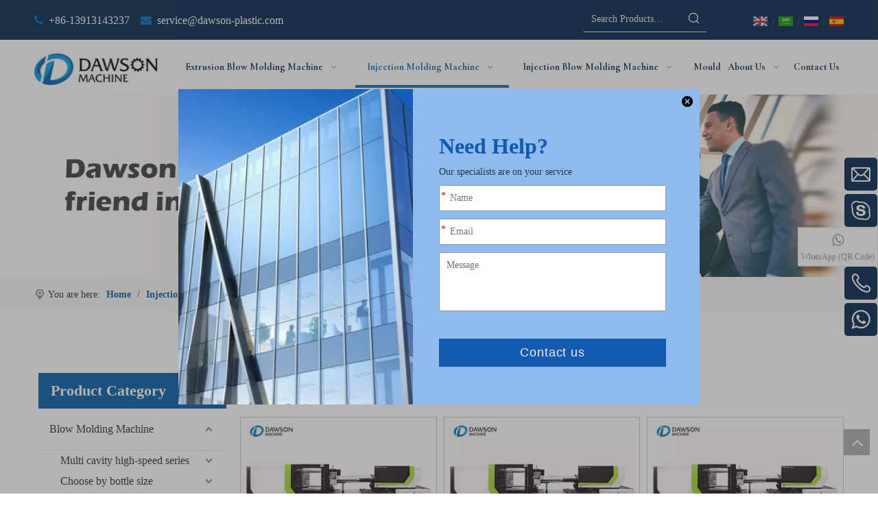

--- FILE ---
content_type: text/html;charset=utf-8
request_url: https://www.dawson-plastic.com/Efficient-series-pl40184987.html
body_size: 45959
content:
<!DOCTYPE html> <html lang="en" prefix="og: http://ogp.me/ns#" style="height: auto;"> <head> <link rel="preconnect" href="https://iqrorwxhqjlqlo5p-static.micyjz.com"/> <link rel="preconnect" href="https://rororwxhqjlqlo5p-static.micyjz.com"/> <link rel="preconnect" href="https://jprorwxhqjlqlo5p-static.micyjz.com"/><script>document.write=function(e){documentWrite(document.currentScript,e)};function documentWrite(documenturrentScript,e){var i=document.createElement("span");i.innerHTML=e;var o=i.querySelectorAll("script");if(o.length)o.forEach(function(t){if(t.src&&t.src!=""){var script=document.createElement("script");script.src=t.src;document.body.appendChild(script)}});document.body.appendChild(i)}
window.onloadHack=function(func){if(!!!func||typeof func!=="function")return;if(document.readyState==="complete")func();else if(window.addEventListener)window.addEventListener("load",func,false);else if(window.attachEvent)window.attachEvent("onload",func,false)};</script> <title>Efficient series from China, Efficient series Manufacturer & Supplier - DAWSON PLASTIC</title> <meta name="keywords" content="Efficient series, China Efficient series, Efficient series Manufacturers, Efficient series Suppliers"/> <meta name="description" content="Efficient series offered by China manufacturer DAWSON PLASTIC. Buy high quality Efficient series right now!"/> <link data-type="dns-prefetch" data-domain="jprorwxhqjlqlo5p-static.micyjz.com" rel="dns-prefetch" href="//jprorwxhqjlqlo5p-static.micyjz.com"> <link data-type="dns-prefetch" data-domain="iqrorwxhqjlqlo5p-static.micyjz.com" rel="dns-prefetch" href="//iqrorwxhqjlqlo5p-static.micyjz.com"> <link data-type="dns-prefetch" data-domain="rororwxhqjlqlo5p-static.micyjz.com" rel="dns-prefetch" href="//rororwxhqjlqlo5p-static.micyjz.com"> <link rel="amphtml" href="https://www.dawson-plastic.com/amp/Efficient-series-pl40184987.html"/> <link rel="canonical" href="https://www.dawson-plastic.com/Efficient-series-pl40184987.html"/> <meta http-equiv="X-UA-Compatible" content="IE=edge"/> <meta name="renderer" content="webkit"/> <meta http-equiv="Content-Type" content="text/html; charset=utf-8"/> <meta name="viewport" content="width=device-width, initial-scale=1, user-scalable=no"/> <link rel="icon" href="//iqrorwxhqjlqlo5p-static.micyjz.com/cloud/ljBpiKqiljSRpjkqqljliq/bitbug_favicon.ico"> <link rel="preload" type="text/css" as="style" href="//iqrorwxhqjlqlo5p-static.micyjz.com/concat/aoijKBh8w7RciSoqpqlnnnnrljl/static/assets/widget/mobile_head/style10/style10.css,/static/assets/widget/mobile_head/css/headerStyles.css,/static/assets/widget/style/component/langBar/langBar.css,/static/assets/widget/style/component/follow/widget_setting_iconSize/iconSize24.css,/static/assets/style/bootstrap/cus.bootstrap.grid.system.css,/static/assets/style/fontAwesome/4.7.0/css/font-awesome.css,/static/assets/style/iconfont/iconfont.css,/static/assets/widget/script/plugins/gallery/colorbox/colorbox.css,/static/assets/style/bootstrap/cus.bootstrap.grid.system.split.css,/static/assets/widget/style/component/graphic/graphic.css,/static/assets/widget/script/plugins/picture/animate.css,/static/assets/widget/style/component/pictureNew/widget_setting_description/picture.description.css,/static/assets/widget/style/component/pictureNew/public/public.css,/static/assets/widget/style/component/onlineService/public/public.css" onload="this.onload=null;this.rel='stylesheet'"/> <link rel="preload" type="text/css" as="style" href="//rororwxhqjlqlo5p-static.micyjz.com/concat/eliiKBs04xRziSoqpqlnnnnrljl/static/assets/widget/style/component/onlineService/widget_setting_showStyle/float.css,/static/assets/widget/style/component/onlineService/widget_setting_showStyle/style6.css,/static/assets/widget/script/plugins/tooltipster/css/tooltipster.css,/static/assets/widget/style/component/follow/public/public.css,/static/assets/widget/style/component/onlineService/widget_setting_showStyle/style7.css" onload="this.onload=null;this.rel='stylesheet'"/> <link rel="stylesheet" type="text/css" href="//iqrorwxhqjlqlo5p-static.micyjz.com/concat/aoijKBh8w7RciSoqpqlnnnnrljl/static/assets/widget/mobile_head/style10/style10.css,/static/assets/widget/mobile_head/css/headerStyles.css,/static/assets/widget/style/component/langBar/langBar.css,/static/assets/widget/style/component/follow/widget_setting_iconSize/iconSize24.css,/static/assets/style/bootstrap/cus.bootstrap.grid.system.css,/static/assets/style/fontAwesome/4.7.0/css/font-awesome.css,/static/assets/style/iconfont/iconfont.css,/static/assets/widget/script/plugins/gallery/colorbox/colorbox.css,/static/assets/style/bootstrap/cus.bootstrap.grid.system.split.css,/static/assets/widget/style/component/graphic/graphic.css,/static/assets/widget/script/plugins/picture/animate.css,/static/assets/widget/style/component/pictureNew/widget_setting_description/picture.description.css,/static/assets/widget/style/component/pictureNew/public/public.css,/static/assets/widget/style/component/onlineService/public/public.css"/> <link rel="stylesheet" type="text/css" href="//rororwxhqjlqlo5p-static.micyjz.com/concat/eliiKBs04xRziSoqpqlnnnnrljl/static/assets/widget/style/component/onlineService/widget_setting_showStyle/float.css,/static/assets/widget/style/component/onlineService/widget_setting_showStyle/style6.css,/static/assets/widget/script/plugins/tooltipster/css/tooltipster.css,/static/assets/widget/style/component/follow/public/public.css,/static/assets/widget/style/component/onlineService/widget_setting_showStyle/style7.css"/> <link rel="preload" type="text/css" as="style" href="//rororwxhqjlqlo5p-static.micyjz.com/concat/flirKBshsxRfiSoqlprqjmqjpql/static/assets/widget/style/component/prodSearchNew/prodSearchNew.css,/static/assets/widget/style/component/prodsearch/prodsearch.css,/static/assets/widget/style/component/langBar/langBar.css,/static/assets/widget/script/plugins/smartmenu/css/navigation.css,/static/assets/widget/style/component/position/position.css,/static/assets/widget/style/component/prodGroupCategory/prodGroupCategory.css,/static/assets/widget/style/component/articlecategory/slightsubmenu.css,/static/assets/widget/style/component/prodGroupCategory/proGroupCategoryFix.css,/static/assets/widget/style/component/prodlistAsync/public/public.css,/static/assets/style/ldFont/iconfont.css,/static/assets/widget/script/plugins/slick/slick.css,/static/assets/widget/script/plugins/slick/slick-theme.css,/static/assets/widget/script/plugins/owlcarousel/owl.carousel.css,/static/assets/widget/script/plugins/owlcarousel/owl.theme.css" onload="this.onload=null;this.rel='stylesheet'"/> <link rel="preload" type="text/css" as="style" href="//jprorwxhqjlqlo5p-static.micyjz.com/concat/8rikKBsyuxRfiSoqlprqjmqjpql/static/assets/widget/style/component/shoppingcartStatus/shoppingcartStatus.css,/static/assets/widget/style/component/prodlistAsync/profixlist.css,/static/assets/widget/style/component/faqList/faqList.css,/static/assets/widget/style/component/prodDesc/prodDesc.css,/static/assets/widget/style/component/quicknavigation/quicknavigation.css" onload="this.onload=null;this.rel='stylesheet'"/> <link rel="stylesheet" type="text/css" href="//rororwxhqjlqlo5p-static.micyjz.com/concat/flirKBshsxRfiSoqlprqjmqjpql/static/assets/widget/style/component/prodSearchNew/prodSearchNew.css,/static/assets/widget/style/component/prodsearch/prodsearch.css,/static/assets/widget/style/component/langBar/langBar.css,/static/assets/widget/script/plugins/smartmenu/css/navigation.css,/static/assets/widget/style/component/position/position.css,/static/assets/widget/style/component/prodGroupCategory/prodGroupCategory.css,/static/assets/widget/style/component/articlecategory/slightsubmenu.css,/static/assets/widget/style/component/prodGroupCategory/proGroupCategoryFix.css,/static/assets/widget/style/component/prodlistAsync/public/public.css,/static/assets/style/ldFont/iconfont.css,/static/assets/widget/script/plugins/slick/slick.css,/static/assets/widget/script/plugins/slick/slick-theme.css,/static/assets/widget/script/plugins/owlcarousel/owl.carousel.css,/static/assets/widget/script/plugins/owlcarousel/owl.theme.css"/> <link rel="stylesheet" type="text/css" href="//jprorwxhqjlqlo5p-static.micyjz.com/concat/8rikKBsyuxRfiSoqlprqjmqjpql/static/assets/widget/style/component/shoppingcartStatus/shoppingcartStatus.css,/static/assets/widget/style/component/prodlistAsync/profixlist.css,/static/assets/widget/style/component/faqList/faqList.css,/static/assets/widget/style/component/prodDesc/prodDesc.css,/static/assets/widget/style/component/quicknavigation/quicknavigation.css"/> <style>@media(min-width:990px){[data-type="rows"][data-level="rows"]{display:flex}}</style> <style id="speed3DefaultStyle">@supports not(aspect-ratio:1/1){.prodlist-wrap li .prodlist-cell{position:relative;padding-top:100%;width:100%}.prodlist-lists-style-13 .prod_img_a_t13,.prodlist-lists-style-12 .prod_img_a_t12,.prodlist-lists-style-nophoto-11 .prod_img_a_t12{position:unset !important;min-height:unset !important}.prodlist-wrap li .prodlist-picbox img{position:absolute;width:100%;left:0;top:0}}.piclist360 .prodlist-pic4-3 li .prodlist-display{max-width:100%}@media(max-width:600px){.prodlist-fix-num li{width:50% !important}}</style> <template id="appdStylePlace"></template> <link href="//jprorwxhqjlqlo5p-static.micyjz.com/theme/lkjjKBiijqRliSiijqRljSqqolRljSkoRmjSjrrkipirrnlkij/style/style.css" type="text/css" rel="preload" as="style" onload="this.onload=null;this.rel='stylesheet'" data-theme="true"/> <link href="//jprorwxhqjlqlo5p-static.micyjz.com/theme/lkjjKBiijqRliSiijqRljSqqolRljSkoRmjSjrrkipirrnlkij/style/style.css" type="text/css" rel="stylesheet"/> <style guid='u_289935ea6674485e95a9d455f0f031b1' emptyRender='true' placeholder='true' type='text/css'></style> <link href="//rororwxhqjlqlo5p-static.micyjz.com/site-res/rpkqKBiijqRljSqqolRljSlqpjqpRliSkppmnnRljSjrroriipllljRkiSoqpqlnonrkrrSRil.css?1767854550524" rel="preload" as="style" onload="this.onload=null;this.rel='stylesheet'" data-extStyle="true" type="text/css" data-extAttr="20260108144243"/> <link href="//rororwxhqjlqlo5p-static.micyjz.com/site-res/rpkqKBiijqRljSqqolRljSlqpjqpRliSkppmnnRljSjrroriipllljRkiSoqpqlnonrkrrSRil.css?1767854550524" data-extAttr="20260108144243" type="text/css" rel="stylesheet"/> <template data-js-type='style_respond' data-type='inlineStyle'></template><template data-js-type='style_head' data-type='inlineStyle'><style guid='c54284a6-46b1-4922-8eec-ee61e9b6c2be' pm_pageStaticHack='' jumpName='head' pm_styles='head' type='text/css'>.sitewidget-langBar-20230523135255 .sitewidget-bd .front-icon-box.icon-style i{font-size:16px;color:#333 !important}.sitewidget-langBar-20230523135255 .sitewidget-bd .style21 #McfhkzFGoywj-lang-drop-arrow{color:#333 !important}.sitewidget-langBar-20230523135255 .sitewidget-bd .style21 .lang-menu .lang-item a{color:#333 !important}.sitewidget-langBar-20230523135255 .sitewidget-bd .icon-style-i{font-size:16px;color:#333 !important}.sitewidget-langBar-20230523135255 .sitewidget-bd .lang-bar.style18.lang-style .lang-dropdown .block-iconbaseline-down{color:#333 !important}.sitewidget-langBar-20230523135255 .sitewidget-bd .lang-bar.style18.lang-style .lang-dropdown .lang-selected{color:#333 !important}.sitewidget-langBar-20230523135255 .sitewidget-bd .lang-bar.style18.lang-style .lang-dropdown .lang-menu a{color:#333 !important}.sitewidget-langBar-20230523135255 .sitewidget-bd .lang-bar.style18.lang-style .lang-dropdown .lang-menu{border-color:#333 !important}.sitewidget-langBar-20230523135255 .sitewidget-bd .lang-bar.style21.lang-style .lang-dropdown .lang-menu .menu-close-btn i{background:#333 !important}.sitewidget-langBar-20230523135255 .sitewidget-bd .front-icon-box i{font-size:20px;color:#333 !important}.sitewidget-langBar-20230523135255 .sitewidget-bd .front-icon-box.icon-style i{font-size:20px;color:#333 !important}.sitewidget-langBar-20230523135255 .sitewidget-bd .front-icon-box i:hover{color:#333 !important}.sitewidget-langBar-20230523135255 .lang-bar .lang-dropdown-front-icon{background:unset !important}.sitewidget-prodCategory-20230321172252.category-default-simple .sitewidget-bd>ul>li>a{font-size:16px;line-height:60px;color:#333}.sitewidget-prodCategory-20230321172252.category-default-simple .sitewidget-bd>ul>li>span{top:18px}.sitewidget-prodCategory-20230321172252.category-default-gray .sitewidget-bd>ul>li>span{right:16px}.sitewidget-prodCategory-20230321172252.category-default-simple .sitewidget-bd>ul>li>a:hover{color:#2aa7ea}.sitewidget-prodCategory-20230321172252.category-default-simple i.list-mid-dot{top:27px;background:#333}.sitewidget-prodCategory-20230321172252.category-default-simple .sitewidget-bd>ul>li>a:hover+i.list-mid-dot{background:#2aa7ea}.sitewidget-prodCategory-20230321172252.category-default-simple .sitewidget-bd li.on>a{color:#045fab !important}.sitewidget-prodCategory-20230321172252.category-default-simple .sitewidget-bd>ul>li.on>a+i.list-mid-dot{background:#045fab}.sitewidget-prodListAsync-20240515100931 .prodlist-wrap .prodlist-parameter-wrap .prodlist-pro-name{height:auto !important;overflow:hidden;text-overflow:ellipsis;display:box;display:-webkit-box;-webkit-line-clamp:2;-webkit-box-orient:vertical}.sitewidget-prodListAsync-20240515100931 .buy-add-hover .prodlist-pro-buynow-btn:hover,.sitewidget-prodListAsync-20240515100931 .buy-add-hover .prodlist-pro-inquire:hover{background-color:!important;color:!important;border-color:!important}.sitewidget-prodListAsync-20240515100931 .buy-add-hover .prodlist-pro-addcart-btn:hover,.sitewidget-prodListAsync-20240515100931 .buy-add-hover .prodlist-pro-addbasket-btn:hover{background-color:!important;color:!important;border-color:!important}.sitewidget-prodListAsync-20240515100931 .buy-add-hover .prodlist-pro-addcart-btn:hover *,.sitewidget-prodListAsync-20240515100931 .buy-add-hover .prodlist-pro-addbasket-btn:hover *{color:inherit !important}.sitewidget-prodListAsync-20240515100931 .prodlist-lists-style-9 .prodlist-box-hover .style_line_9{background:#009048 !important}.sitewidget-prodListAsync-20240515100931 .prodlist-lists-style-9 .prodlist-box-hover:hover .prodlist-pro-name{color:#009048 !important}.sitewidget-prodListAsync-20240515100931 .prodlist-lists-style-9>.fix>li:hover{border-color:#009048 !important}.sitewidget-prodListAsync-20240515100931 .prodlist-parameter-wrap .prodlist-parameter-inner{padding:10px 0 5px 0}.sitewidget-prodListAsync-20240515100931 .prodlist-wrap .prodlist-pro-name{height:40px !important;line-height:20px !important}.sitewidget-prodListAsync-20240515100931 .prodlist-box-hover{height:100%;box-sizing:border-box}.sitewidget-prodListAsync-20240515100931 .prodlist-parameter-wrap{position:static}.sitewidget-prodListAsync-20240515100931 .prodlist-parameter-btns-container,.sitewidget-prodListAsync-20240515100931 .prodlist-parameter-wrap .prodlist-btn-wrap .btn-wrap-double,.sitewidget-prodListAsync-20240515100931 .prodlist-parameter-wrap .prodlist-btn-fresh-wrap .btn-wrap-fresh-double,.sitewidget-prodListAsync-20240515100931 .prodlist-parameter-wrap .prodlist-btn-wrap .btn-wrap-single,.sitewidget-prodListAsync-20240515100931 .prodlist-parameter-wrap .prodlist-btn-fresh-wrap .btn-wrap-fresh-single{position:absolute;width:calc(100% - 8px);bottom:10px}@media screen and (min-width:1200px){.sitewidget-prodListAsync-20240515100931 .prodlist-parameter-wrap .prodlist-btn-fresh-wrap,.sitewidget-prodListAsync-20240515100931 .prodlist-parameter-wrap .prodlist-btn-wrap{margin-top:0}}.sitewidget-prodListAsync-20240515100931 .keyword_box .keyword_list a{color:#8a8a8a !important;border-color:#8a8a8a !important}.sitewidget-prodListAsync-20240515100931 .keyword_box .keyword_list a:hover{color:#8a8a8a !important;border-color:#8a8a8a !important}</style></template><template data-js-type='style_respond' data-type='inlineStyle'></template><template data-js-type='style_head' data-type='inlineStyle'></template><script data-ignoreMinify="true">
	function loadInlineStyle(){
		var allInlineStyle = document.querySelectorAll("template[data-type='inlineStyle']");
		var length = document.querySelectorAll("template[data-type='inlineStyle']").length;
		for(var i = 0;i < length;i++){
			var style = allInlineStyle[i].innerHTML;
			allInlineStyle[i].outerHTML = style;
		}
	}
loadInlineStyle();
</script> <link rel='preload' as='style' onload='this.onload=null;this.rel="stylesheet"' href='https://fonts.googleapis.com/css?family=Cormorant+Garamond:700&display=swap' data-type='1' type='text/css' media='all'/> <script type="text/javascript" data-src="//iqrorwxhqjlqlo5p-static.micyjz.com/static/t-mjBpBKjKzqsiyj7r/assets/script/jquery-1.11.0.concat.js"></script> <script type="text/javascript" data-src="//ld-analytics.micyjz.com/lrioKBqqolRlrSSRRQRiiSnnmkjr/ltm-web.js?v=1767854563000"></script><script type="text/x-delay-ids" data-type="delayIds" data-device="pc" data-xtype="0" data-delayIds='[259569864,242307584,259569644,259570574,259569874,259569814,241860344,241860904,241861544,242478224,242479104,398110364,241861154,360912664,242415414,242414964,242458234,242428344,242415164,242400034,242459554,242428384,512155154,242459494,241861244,242415144,242459564,485827094,242415124,242415444,242415194,242445594,242415064,241861504,247451794,242399964,485819014,242421184,242415174,242400004,241860884,242428364]'></script> <script>(function(w,d,s,l,i){w[l]=w[l]||[];w[l].push({"gtm.start":(new Date).getTime(),event:"gtm.js"});var f=d.getElementsByTagName(s)[0],j=d.createElement(s),dl=l!="dataLayer"?"\x26l\x3d"+l:"";j.async=true;j.src="https://www.googletagmanager.com/gtm.js?id\x3d"+i+dl;f.parentNode.insertBefore(j,f)})(window,document,"script","dataLayer","GTM-MTPLW9ZK");</script> <script async src="https://www.googletagmanager.com/gtag/js?id=G-HTQDSQNQ15"></script> <script>window.dataLayer=window.dataLayer||[];function gtag(){dataLayer.push(arguments)}gtag("js",new Date);gtag("config","G-HTQDSQNQ15");gtag("config","AW-16708518349");</script> <meta name="google-site-verification" content="SP3VoC_du4CGtEMOL81e-sNe5KVJRP6FnV0j53m1hRY"/> <meta name="msvalidate.01" content="FBA331166404AC79F02F8CAC205DF379"/> <meta name="yandex-verification" content="ed9b8cae3211773d"/> <template data-type='js_template'><script type="text/javascript">(function(c,l,a,r,i,t,y){c[a]=c[a]||function(){(c[a].q=c[a].q||[]).push(arguments)};t=l.createElement(r);t.async=1;t.src="https://www.clarity.ms/tag/"+i;y=l.getElementsByTagName(r)[0];y.parentNode.insertBefore(t,y)})(window,document,"clarity","script","mbq8h3g7ty");</script></template><script guid='1d542ee7-555f-4dd3-96df-3be943bd1046' pm_pageStaticHack='true' jumpName='head' pm_scripts='head' type='text/javascript'>try{(function(window,undefined){var phoenixSite=window.phoenixSite||(window.phoenixSite={});phoenixSite.lanEdition="EN_US";var page=phoenixSite.page||(phoenixSite.page={});page.cdnUrl="//rororwxhqjlqlo5p-static.micyjz.com";page.siteUrl="https://www.dawson-plastic.com";page.lanEdition=phoenixSite.lanEdition;page._menu_prefix="";page._menu_trans_flag="";page._captcha_domain_prefix="captcha.c";page._pId="uNKAMHZrdSRE";phoenixSite._sViewMode="true";phoenixSite._templateSupport="false";phoenixSite._singlePublish=
"false"})(this)}catch(e){try{console&&console.log&&console.log(e)}catch(e){}};</script> <script id='u_f00a7f3f50ef49c795dcee33f464260b' guid='u_f00a7f3f50ef49c795dcee33f464260b' pm_script='init_top' type='text/javascript'>try{(function(window,undefined){var datalazyloadDefaultOptions=window.datalazyloadDefaultOptions||(window.datalazyloadDefaultOptions={});datalazyloadDefaultOptions["version"]="3.0.0";datalazyloadDefaultOptions["isMobileViewer"]="false";datalazyloadDefaultOptions["hasCLSOptimizeAuth"]="false";datalazyloadDefaultOptions["_version"]="3.0.0";datalazyloadDefaultOptions["isPcOptViewer"]="false"})(this);(function(window,undefined){window.__ph_optSet__='{"loadImgType":"0","isOpenFlagUA":true,"v30NewMode":"1","docReqType":"0","docDecrease":"1","docCallback":"1","idsVer":"1"}'})(this)}catch(e){try{console&&
console.log&&console.log(e)}catch(e){}};</script> <script id='u_7c411e725f1b41c7885c35d0739dab60' guid='u_7c411e725f1b41c7885c35d0739dab60' type='text/javascript'>try{var thisUrl=location.host;var referUrl=document.referrer;if(referUrl.indexOf(thisUrl)==-1)localStorage.setItem("landedPage",document.URL)}catch(e){try{console&&console.log&&console.log(e)}catch(e){}};</script> </head> <body class=" frontend-body-canvas "> <template data-js-type='globalBody' data-type='code_template'> <noscript><iframe src="https://www.googletagmanager.com/ns.html?id=GTM-MTPLW9ZK" height="0" width="0" style="display:none;visibility:hidden"></iframe></noscript> <script>(function(){var j=document.createElement("script");var s=document.getElementsByTagName("script")[0];j.async=true;j.charset="UTF-8";j.src="https://qingk.leadsmee.com/OfAyUoeKjKzb/js/widget-2.2.js";s.parentNode.insertBefore(j,s)})();</script> </template> <div id='backstage-headArea' headFlag='1' class='hideForMobile'><div class="outerContainer" data-mobileBg="true" id="outerContainer_1684821143268" data-type="outerContainer" data-level="rows"><div class="container" data-type="container" data-level="rows" cnttype="backstage-container-mark" data-module-radio="4" data-module-width="1920" data-module-set="true"><style id="outerContainer_1684821143268_moduleStyle">@media(min-width:1200px){#outerContainer_1684821143268 div[data-type="container"]{max-width:1920px;padding-left:40px;padding-right:40px;box-sizing:border-box}}</style><div class="row" data-type="rows" data-level="rows" data-attr-xs="null" data-attr-sm="null"><div class="col-md-8" id="column_1684821133848" data-type="columns" data-level="columns"><div id="location_1684821133851" data-type="locations" data-level="rows"><div class="backstage-stwidgets-settingwrap " id="component_CYfrFoabenqt" data-scope="0" data-settingId="CYfrFoabenqt" data-relationCommonId="uNKAMHZrdSRE" data-classAttr="sitewidget-text-20230523135112"> <div class="sitewidget-text sitewidget-text-20230523135112 sitewidget-olul-liststyle"> <div class=" sitewidget-bd "> <span style="color:#0070c0;"><i class="fa"></i></span>&nbsp; +86-13913143237&nbsp; &nbsp;<span style="color:#0070c0;">&nbsp;<i class="fa"></i></span>&nbsp;&nbsp;<a href="mailto:service@dawson-plastic.com" rel="nofollow">service@dawson-plastic.com</a> </div> </div> <script type="text/x-delay-script" data-id="CYfrFoabenqt" data-jsLazyloadType="1" data-alias="text" data-jsLazyload='true' data-type="component" data-jsDepand='["//jprorwxhqjlqlo5p-static.micyjz.com/static/t-wrBpBKiKyixomp7r/assets/widget/script/compsettings/comp.text.settings.js"]' data-jsThreshold='5' data-cssDepand='' data-cssThreshold='5'>(function(window,$,undefined){})(window,$);</script><template data-type='js_template' data-settingId='CYfrFoabenqt'><script id='u_33ac0e16a4ea40d0ae46a628dbe50ef2' guid='u_33ac0e16a4ea40d0ae46a628dbe50ef2' type='text/javascript'>try{$(function(){$(".sitewidget-text-20230523135112 .sitewidget-bd a").each(function(){if($(this).attr("href"))if($(this).attr("href").indexOf("#")!=-1){console.log("anchor-link",$(this));$(this).attr("anchor-link","true")}})})}catch(e){try{console&&console.log&&console.log(e)}catch(e){}};</script></template> </div> </div></div><div class="col-md-2" id="column_1684821233461" data-type="columns" data-level="columns"><div id="location_1684821233462" data-type="locations" data-level="rows"><div class="backstage-stwidgets-settingwrap " scope="0" settingId="MIKraJuQenbO" id="component_MIKraJuQenbO" relationCommonId="uNKAMHZrdSRE" classAttr="sitewidget-prodSearchNew-20230523135240"> <div class="sitewidget-searchNew sitewidget-prodsearch sitewidget-prodSearchNew-20230523135240 prodWrap prodsearch_fullsite"> <style type="text/css">.sitewidget-prodsearch .prodsearch-styles-wrap form{background-color:#fff;border:1px solid #fff;overflow:hidden}.sitewidget-prodsearch .prodsearch-input{width:100%;margin-right:-34px}.sitewidget-prodsearch .prodsearch-input input{width:85%;height:33px;border-width:0;line-height:33px;background-color:#fff;outline:0;padding:0;box-shadow:0 0 0 #fff;margin:0;text-indent:12px}.sitewidget-prodsearch .prodsearch-button,.sitewidget-prodsearch .prodsearch-button button{width:34px;height:33px;overflow:hidden}.sitewidget-prodsearch .prodsearch-button button{border:0;display:block;text-indent:-99px;cursor:pointer;background:url([data-uri]) center center no-repeat}.sitewidget-prodsearch .prodsearch-style-thumbs{position:relative;cursor:pointer}.sitewidget-prodsearch .prodsearch-style-thumbs span{cursor:pointer}.sitewidget-prodsearch .prodsearch-style-thumbs .prodsearch-styles-thumbsbtn{display:inline-block;width:32px;height:32px;background-position:center center;background-repeat:no-repeat}.sitewidget-prodsearch .prodsearch-style-thumbs .btn0{background-image:url([data-uri])}.sitewidget-prodsearch .prodsearch-style-thumbs .btn1{background-image:url([data-uri])}.sitewidget-prodsearch .prodsearch-style-thumbs .btn2{background-image:url([data-uri])}.sitewidget-prodsearch .prodsearch-style-thumbs .btn3{background-image:url([data-uri])}.sitewidget-prodsearch .prodsearch-style-thumbs .btn4{background-image:url([data-uri])}.sitewidget-prodsearch .prodsearch-style-thumbs .prodsearch-expand{cursor:pointer;z-index:10;position:absolute;bottom:-40px;height:40px;width:300px;background-color:#000;filter:alpha(opacity=80);background-color:rgba(0,0,0,0.8)}.sitewidget-prodsearch .prodsearch-style-thumbs .prodsearch-button,.sitewidget-prodsearch .prodsearch-style-thumbs .prodsearch-button button{height:40px}.sitewidget-prodsearch .prodsearch-expand input{height:40px;background:0;color:#e8e8e8}.sitewidget-prodsearch .prodsearch-btn-wrap{width:32px;height:32px;position:absolute;top:50%;margin-top:-16px}.sitewidget-prodsearch .searchl{left:0}.sitewidget-prodsearch .searchc{left:50%;margin-left:-16px}.sitewidget-prodsearch .searchr{right:0}.sitewidget-prodsearch .prodsearch-style-thumbs .searchBtnLeft{left:0}.sitewidget-prodsearch .prodsearch-style-thumbs .searchBtnCenter{left:50%;margin-left:-150px}.sitewidget-prodsearch .prodsearch-style-thumbs .searchBtnRight{right:0}.prodsearch-styles-wrap blockquote{margin-top:10px}.prodsearch-styles-wrap blockquote q{cursor:pointer}.prodsearch-styles-wrap blockquote q+q{margin-left:8px}.sitewidget-prodsearch .prodsearch-style-square-right form{border:1px solid #d1d1d1;border-radius:1px}.sitewidget-prodsearch .prodsearch-style-square-left form{border:1px solid #d1d1d1;border-radius:1px}.sitewidget-prodsearch .prodsearch-style-round-right form{border:1px solid #d1d1d1;border-radius:16px}.sitewidget-prodsearch .prodsearch-style-round-left form{border:1px solid #d1d1d1;border-radius:16px}.sitewidget-prodsearch .prodsearch-style-square-btn form{border:1px solid #d1d1d1;border-radius:1px}.sitewidget-prodsearch .prodsearch-style-square-btn .prodsearch-button button{background:url([data-uri]) center center no-repeat #2aa7ea}.sitewidget-prodsearch .prodsearch-style-round-btn form{border:1px solid #d1d1d1;border-radius:16px}.sitewidget-prodsearch .prodsearch-style-round-btn .prodsearch-button button{background:url([data-uri]) center center no-repeat #2aa7ea}.sitewidget-prodsearch .prodsearch-style-split-btn form{overflow:visible;border:1px solid #d1d1d1;border-radius:1px}.sitewidget-prodsearch .prodsearch-style-split-btn form>div{position:relative}.sitewidget-prodsearch .prodsearch-style-split-btn .prodsearch-button button{background:url([data-uri]) center center no-repeat #2aa7ea}.sitewidget-prodsearch .prodsearch-style-split-btn .prodsearch-split{position:absolute;width:7px;height:35px;background:#fff;top:-1px;right:34px;border-left:1px solid #d1d1d1}.sitewidget-prodsearch .prodsearch-style-underline form{border:0 none;background:0;border-bottom:1px solid #d1d1d1}.sitewidget-prodsearch .prodsearch-style-underline .prodsearch-input input{background:0}.articleWrap .sitewidget-bd{position:relative}.articleWrap .articleDiv{padding:10px 15px;position:absolute;top:60px;z-index:20000;background:#fff;border:1px solid #dfdfdf;display:none;left:0;-webkit-box-shadow:#ccc 0px 0px 4px;-moz-box-shadow:#ccc 0px 0px 4px;box-shadow:#ccc 0px 0px 4px;border-radius:4px}.articleWrap .articleDiv i{background:url(../../../images/article/sanjiao.png) no-repeat;width:19px;height:11px;position:absolute;top:-10px;left:25px}.articleWrap .articleDiv .articleUl{background:#fff;line-height:30px;text-align:left}.articleWrap .articleDiv .articleUl li{display:block;width:110px;cursor:pointer;color:#417dc9}.articleWrap .articleDiv .articleUl li:hover{color:#ff6c00;text-decoration:none;outline:0}.prodWrap .sitewidget-bd{position:relative}.prodWrap .prodDiv{padding:10px 15px;position:absolute;top:45px;z-index:20000;background:#fff;border:1px solid #dfdfdf;display:none;left:0;-webkit-box-shadow:#ccc 0px 0px 4px;-moz-box-shadow:#ccc 0px 0px 4px;box-shadow:#ccc 0px 0px 4px;border-radius:4px}.prodWrap .prodDiv i{background:url(../../../images/article/sanjiao.png) no-repeat;width:19px;height:11px;position:absolute;top:-10px;left:25px}.prodWrap .prodDiv .prodUl{background:#fff;line-height:30px;text-align:left}.prodWrap .prodDiv .prodUl li{display:block;min-width:110px;cursor:pointer}.prodUlLi{color:#417dc9}.prodUlLi:hover{color:#ff6c00}.prodWrap .prodDiv .prodUl li:hover{text-decoration:none;outline:0}.prodWrap .sitewidget-bd{position:relative}.prodWrap .prodDivrecomend{padding:10px 15px;position:absolute;top:46px;z-index:20000;background:#fff;border:1px solid #dfdfdf;display:none;left:0;-webkit-box-shadow:#ccc 0px 0px 4px;-moz-box-shadow:#ccc 0px 0px 4px;box-shadow:#ccc 0px 0px 4px;border-radius:4px;width:460px;height:345px}.prodWrap .prodDivrecomend .prodUl{background:#fff;line-height:30px;text-align:left}.prodWrap .prodDivrecomend .prodUl li{display:block;width:400px;cursor:pointer;color:#417dc9;margin-bottom:5px}.prodWrap .prodDivrecomend .prodUl li:hover{color:#ff6c00;text-decoration:none;outline:0}.prodWrap .prodDivrecomend .prodUl li a{display:flex;align-items:center;flex:1;text-decoration:none}.prodWrap .prodDivrecomend .prodUl li a img{width:30px;margin-right:10px}.prodWrap .prodDivrecomend .prodUl li a span{overflow:hidden;text-overflow:ellipsis;white-space:nowrap}.security-query-dialog{position:fixed;width:750px;height:500px;left:50%;top:50%;transform:translate(-50%,-50%);background:#fff;display:flex;align-items:center;justify-content:center;flex-direction:column;z-index:99;border-radius:2px}.security-query-dialog-close{padding:10px 70px;background:#0a8ef5;color:#fff;text-align:center;border-radius:5px;margin-top:50px;cursor:pointer}.security_not,.security_firstQuery,.security_multipleQuery{display:none}.security-query-cover{width:100%;height:100%;background:rgba(0,0,0,0.5);position:fixed;z-index:0;left:0;top:0;display:none}.prodsearch_fullsite.prodWrap .prodDiv{display:none !important}.prodsearch_fullsite .prodsearch-styles-wrap q{font-size:14px;font-weight:400;color:#4088ed}.sitewidget-prodsearch.prodsearch_fullsite .prodsearch-input input{padding-left:10px}.sitewidget-prodsearch.prodsearch_fullsite .prodsearch-button{transform:translateX(-14px)}.prodsearch_fullsite .prodsearch-styles-wrap blockquote{margin-top:16px}.sitewidget-prodsearch.prodsearch_fullsite .prodsearch-input input,.sitewidget-prodsearch.prodsearch_fullsite .prodsearch-button,.sitewidget-prodsearch.prodsearch_fullsite .prodsearch-button button{height:48px}.prodsearch_fullsite .search-box-wrap input[type="text"],.prodsearch_fullsite .search-box-wrap button{box-sizing:border-box;border:0;display:block;background:0;padding:0;margin:0}.prodsearch_fullsite .prodsearch-styles-wrap .fix{position:relative}.prodsearch_fullsite .outline-search-box .search-box .search-fix-wrap button{position:absolute;top:0;left:100%}.prodsearch_fullsite .outline-search-box .search-box .search-fix-wrap button svg{width:45px;height:45px;fill:#ccc}@media(max-width:600px){.security-query-dialog{width:90vw}}</style> <style type="text/css">.prodDiv.margin20{margin-top:20px}.sitewidget-prodSearchNew-20230523135240 .prodsearch-styles-wrap q{font-size:14px !important}.sitewidget-prodSearchNew-20230523135240 .prodsearch-styles-wrap q{color:#333 !important}.sitewidget-prodSearchNew-20230523135240 .underline-search-box .search-box form{border:0;border-bottom:1px solid #ddd;background-color:transparent}.sitewidget-prodSearchNew-20230523135240 .underline-search-box .search-box .search-fix-wrap{margin-right:36px}.sitewidget-prodSearchNew-20230523135240 .underline-search-box .search-box .search-fix-wrap input[type="text"]{height:36px;line-height:36px;font-size:14px;color:#333}.sitewidget-prodSearchNew-20230523135240 .underline-search-box .search-box .search-fix-wrap input[type="text"]::-webkit-input-placeholder{color:#eee}.sitewidget-prodSearchNew-20230523135240 .underline-search-box .search-box .search-fix-wrap button{position:absolute;top:0;left:100%;width:36px;height:36px}.sitewidget-prodSearchNew-20230523135240 .underline-search-box .search-box .search-fix-wrap button .icon{width:20px;height:20px;fill:#fff}.sitewidget-prodSearchNew-20230523135240 .focus .underline-search-box .search-box form{-webkit-transition-duration:.2s;-moz-transition-duration:.2s;-o-transition-duration:.2s;transition-duration:.2s;-webkit-transition-property:border-bottom-color,background-color;-moz-transition-property:border-bottom-color,background-color;-o-transition-property:border-bottom-color,background-color;transition-property:border-bottom-color,background-color;border-bottom-color:transparent;background-color:transparent}.sitewidget-prodSearchNew-20230523135240 .focus .underline-search-box .search-box .search-fix-wrap input[type="text"]{-webkit-transition-duration:.2s;-moz-transition-duration:.2s;-o-transition-duration:.2s;transition-duration:.2s;-webkit-transition-property:color;-moz-transition-property:color;-o-transition-property:color;transition-property:color;color:#fff}.sitewidget-prodSearchNew-20230523135240 .focus .underline-search-box .search-box .search-fix-wrap button .icon{-webkit-transition-duration:.2s;-moz-transition-duration:.2s;-o-transition-duration:.2s;transition-duration:.2s;-webkit-transition-property:fill;-moz-transition-property:fill;-o-transition-property:fill;transition-property:fill;fill:#4a4a4a}@media(min-width:900px){.sitewidget-prodSearchNew-20230523135240 .positionLeft .search-keywords{line-height:36px}.sitewidget-prodSearchNew-20230523135240 .positionRight .search-keywords{line-height:36px}}.sitewidget-prodSearchNew-20230523135240 .positionDrop .search-keywords{border:1px solid #fff;border-top:0}.sitewidget-prodSearchNew-20230523135240 .positionDrop q{margin-left:10px}</style> <div class="sitewidget-bd"> <div class="search-box-wrap underline-search-box"> <div class="prodsearch-styles-wrap search-box prodsearch-style-default prodsearch-style-square-right 888"> <form action="/phoenix/admin/siteSearch/search" onsubmit="return checkSubmit(this)" method="get" novalidate> <div class="search-fix-wrap fix"> <div class="search-fix-wrap fll prodsearch-input"> <input type="text" name="searchValue" value="" placeholder="Search Products…" autocomplete="off"/> <input type="hidden" name="searchSiteStyle" value=""/> <input type="hidden" name="searchComponentSettingId" value="MIKraJuQenbO"/> </div> <div class="prodsearch-split"></div> <button class="search-btn" type="submit"> <svg t="1639118612371" class="icon" viewBox="0 0 1024 1024" version="1.1" xmlns="http://www.w3.org/2000/svg" p-id="3128" xmlns:xlink="http://www.w3.org/1999/xlink" width="200" height="200"><defs><style type="text/css"></style></defs><path d="M862.609 816.955L726.44 680.785l-0.059-0.056a358.907 358.907 0 0 0 56.43-91.927c18.824-44.507 28.369-91.767 28.369-140.467 0-48.701-9.545-95.96-28.369-140.467-18.176-42.973-44.19-81.56-77.319-114.689-33.13-33.129-71.717-59.144-114.69-77.32-44.507-18.825-91.767-28.37-140.467-28.37-48.701 0-95.96 9.545-140.467 28.37-42.973 18.176-81.56 44.19-114.689 77.32-33.13 33.129-59.144 71.717-77.32 114.689-18.825 44.507-28.37 91.767-28.37 140.467 0 48.7 9.545 95.96 28.37 140.467 18.176 42.974 44.19 81.561 77.32 114.69 33.129 33.129 71.717 59.144 114.689 77.319 44.507 18.824 91.767 28.369 140.467 28.369 48.7 0 95.96-9.545 140.467-28.369 32.78-13.864 62.997-32.303 90.197-54.968 0.063 0.064 0.122 0.132 0.186 0.195l136.169 136.17c6.25 6.25 14.438 9.373 22.628 9.373 8.188 0 16.38-3.125 22.627-9.372 12.496-12.496 12.496-32.758 0-45.254z m-412.274-69.466c-79.907 0-155.031-31.118-211.534-87.62-56.503-56.503-87.62-131.627-87.62-211.534s31.117-155.031 87.62-211.534c56.502-56.503 131.626-87.62 211.534-87.62s155.031 31.117 211.534 87.62c56.502 56.502 87.62 131.626 87.62 211.534s-31.118 155.031-87.62 211.534c-56.503 56.502-131.627 87.62-211.534 87.62z" fill="" p-id="3129"></path></svg> </button> </div> </form> </div> <script id="prodSearch" type="application/ld+json">
							{
								"@context": "http://schema.org",
								"@type": "WebSite",
								"name" : "DAWSON PLASTIC",
								"url": "https://www.dawson-plastic.com:80",
								"potentialAction": {
									"@type": "SearchAction",
									"target": "http://www.dawson-plastic.com/phoenix/admin/prod/search?searchValue={search_term_string}",
									"query-input": "required name=search_term_string"
								}
							}
						</script> <div class="prodDiv"> <i class="triangle"></i> </div> <div class="prodDivrecomend 1"> <ul class="prodUl"> </ul> </div> </div> </div> </div> <template data-type='js_template' data-settingId='MIKraJuQenbO'><script id='u_5b2000de13df4c0f892f1778d06a3d60' guid='u_5b2000de13df4c0f892f1778d06a3d60' type='text/javascript'>try{function escapeHTML(html){return html.replace(/&/g,"\x26amp;").replace(/</g,"\x26lt;").replace(/>/g,"\x26gt;").replace(/"/g,"\x26quot;")}function checkSubmit(form){var $inputVal=$(form).find('input[name\x3d"searchValue"]').val();if($inputVal){$(form).find('input[name\x3d"searchValue"]').val(escapeHTML($inputVal));return true}else{alert("Please enterKeywords");return false}}}catch(e){try{console&&console.log&&console.log(e)}catch(e){}};</script></template> </div> <script type="text/x-delay-script" data-id="MIKraJuQenbO" data-jsLazyloadType="1" data-alias="prodSearchNew" data-jsLazyload='true' data-type="component" data-jsDepand='' data-jsThreshold='5' data-cssDepand='' data-cssThreshold='5'>(function(window,$,undefined){try{$(".sitewidget-prodSearchNew-20230523135240 .sitewidget-bd").focusin(function(){$(this).addClass("focus");var $templateDiv=$(".sitewidget-prodSearchNew-20230523135240"),$prodDiv=$(".sitewidget-prodSearchNew-20230523135240 .prodDiv"),$body=$("body");var prodDivHeight=$prodDiv.height(),bodyHeight=$body.height(),templateDivHeight=$templateDiv.height(),templateDivTop=$templateDiv.offset().top,allheight=prodDivHeight+40+templateDivHeight+templateDivTop;if(bodyHeight<allheight&&
bodyHeight>prodDivHeight+40+templateDivHeight){$templateDiv.find(".prodDiv").css({top:"unset",bottom:20+templateDivHeight+"px"});$prodDiv.find("i").css({top:"unset",bottom:"-10px",transform:"rotate(180deg)"})}else{$templateDiv.find(".prodDiv").attr("style","display:none");$prodDiv.find("i").attr("style","")}if($templateDiv.find(".prodDivpositionLeft").length>0){$form=$(".sitewidget-prodSearchNew-20230523135240 .search-box form");var prodDivWidth=$prodDiv.width(),formWidth=$form.width();$templateDiv.find(".prodDiv").css({right:formWidth-
prodDivWidth-32+"px"})}});$(".sitewidget-prodSearchNew-20230523135240 .sitewidget-bd").focusout(function(){$(this).removeClass("focus")})}catch(e){try{console&&console.log&&console.log(e)}catch(e){}}try{$(function(){var serch_str=getUrlParam("searchValue");if(!serch_str){var reg=new RegExp("^/search/([^/]+).html");var r=window.location.pathname.match(reg);if(!!r)serch_str=r[1]}if(serch_str){serch_str=decodeURIComponent(serch_str);serch_str=escapeHTML(decodeURIComponent(serch_str));$(".sitewidget-prodsearch.prodsearch_fullsite .prodsearch-input input[name\x3d'searchValue']").val(serch_str)}function escapeHTML(html){return html.replace(/&/g,
"\x26amp;").replace(/</g,"\x26lt;").replace(/>/g,"\x26gt;").replace(/"/g,"\x26quot;")}function getUrlParam(name){var reg=new RegExp("(^|\x26)"+name+"\x3d([^\x26]*)(\x26|$)","i");var r=window.location.search.substr(1).match(reg);if(r!=null)return decodeURIComponent(r[2].replaceAll("+","%20"));else return null}var url=window.location.href;try{function escapeHTML(html){return html.replace(/&/g,"\x26amp;").replace(/</g,"\x26lt;").replace(/>/g,"\x26gt;").replace(/"/g,"\x26quot;").replace(/'/g,"\x26#039;")}
var urlAll=window.location.search.substring(1);var urls=urlAll.split("\x26");if(urls&&urls.length==2){var searchValues=urls[0].split("\x3d");var searchValueKey=searchValues[0];var searchValue=searchValues[1];var searchProds=urls[1].split("\x3d");var searchProdStyleKey=searchProds[0];var searchProdStyle=searchProds[1];searchValue=searchValue.replace(/\+/g," ");searchValue=decodeURIComponent(searchValue);searchProdStyle=searchProdStyle.replace(/\+/g," ");searchProdStyle=decodeURIComponent(searchProdStyle);
if(searchValueKey=="searchValue"&&searchProdStyleKey=="searchProdStyle"){$(".sitewidget-prodSearchNew-20230523135240 .search-fix-wrap input[name\x3dsearchValue]").val(escapeHTML(searchValue));$(".sitewidget-prodSearchNew-20230523135240 .search-fix-wrap input[name\x3dsearchSiteStyle]").val(searchProdStyle)}}}catch(e){}var target="http://"+window.location.host+"/phoenix/admin/siteSearch/search?searchValue\x3d{search_term_string}";var target="http://"+window.location.host+"/phoenix/admin/siteSearch/search?searchValue\x3d{search_term_string}";
$(".sitewidget-prodSearchNew-20230523135240 .prodsearch-styles-thumbsbtn").bind("click",function(){$(".sitewidget-prodSearchNew-20230523135240 .prodsearch-style-thumbs\x3e.hide").fadeToggle("hide")});$(".sitewidget-prodSearchNew-20230523135240 .prodDiv .prodUl li").show();function setInputPadding(){var indent=$(".sitewidget-prodSearchNew-20230523135240 .search-fix-wrap .inner-container").innerWidth();if("underline-search-box"=="slideLeft-search-box")if($(".sitewidget-prodSearchNew-20230523135240 .search-fix-wrap input[name\x3dsearchValue]").hasClass("isselect"))indent=
indent-15;else if(!$("#component_MIKraJuQenbO .prodWrap .search-fix-wrap input[name\x3dsearchProdStyle]").hasClass("oneSelect"))indent=indent-45;else indent=indent-15}$(".sitewidget-prodSearchNew-20230523135240 .sitewidget-bd").focusin(function(){$(this).addClass("focus");var $templateDiv=$(".sitewidget-prodSearchNew-20230523135240"),$prodDiv=$(".sitewidget-prodSearchNew-20230523135240 .prodDiv"),$body=$("body");var prodDivHeight=$prodDiv.height(),bodyHeight=$body.height(),templateDivHeight=$templateDiv.height(),
templateDivTop=$templateDiv.offset().top,allheight=prodDivHeight+40+templateDivHeight+templateDivTop;if(bodyHeight<allheight&&bodyHeight>prodDivHeight+40+templateDivHeight){$templateDiv.find(".prodDiv").css({top:"unset",bottom:20+templateDivHeight+"px"});$prodDiv.find("i").css({top:"unset",bottom:"-10px",transform:"rotate(180deg)"})}else{$templateDiv.find(".prodDiv").attr("style","display:none");$prodDiv.find("i").attr("style","")}if($templateDiv.find(".prodDivpositionLeft").length>0){$form=$(".sitewidget-prodSearchNew-20230523135240 .search-box form");
var prodDivWidth=$prodDiv.width(),formWidth=$form.width();$templateDiv.find(".prodDiv").css({right:formWidth-prodDivWidth-32+"px"})}});$(".sitewidget-prodSearchNew-20230523135240 .sitewidget-bd").focusout(function(){$(this).removeClass("focus")})})}catch(e){try{console&&console.log&&console.log(e)}catch(e){}}try{$(function(){$(".sitewidget-prodSearchNew-20230523135240 .prodDiv .prodUl li").mousedown(function(){var searchStyle=$(this).attr("search");$(".sitewidget-prodSearchNew-20230523135240 .prodDiv").parent().find("input[name\x3dsearchSiteStyle]").val(searchStyle);
$(".sitewidget-prodSearchNew-20230523135240 .prodDiv").parent().find("input[name\x3dsearchValue]").val($(this).html()+"\uff1a").focus()});$(".prodWrap .search-fix-wrap input[name\x3dsearchValue]").focus(function(){if($(this).val()===""){$(this).parents(".prodsearch-styles-wrap").siblings(".prodDiv").show(100);$(this).parents(".prodsearch-styles-wrap").siblings(".prodDivrecomend").hide(100)}else $(this).parents(".prodsearch-styles-wrap").siblings(".prodDiv").hide(100)});$(".sitewidget-prodSearchNew-20230523135240 .search-fix-wrap input[name\x3dsearchValue]").keydown(function(event){var value=
$(".sitewidget-prodSearchNew-20230523135240  .search-fix-wrap input[name\x3dsearchValue]").val();var search=$(".sitewidget-prodSearchNew-20230523135240  .search-fix-wrap input[name\x3dsearchSiteStyle]").val();var flag=$(".sitewidget-prodSearchNew-20230523135240 .prodDiv .prodUl li[search\x3d"+search+"]").html()+"\uff1a";if(event.keyCode!="8")return;if(value==flag){$(".sitewidget-prodSearchNew-20230523135240 .search-fix-wrap input[name\x3dsearchValue]").val("");$(".sitewidget-prodSearchNew-20230523135240 .search-fix-wrap input[name\x3dsearchSiteStyle]").val("")}});
var oldTime=0;var newTime=0;$(".prodWrap .search-fix-wrap input[name\x3dsearchValue]").blur(function(){$(this).parents(".prodsearch-styles-wrap").siblings(".prodDiv").hide(100)})})}catch(e){try{console&&console.log&&console.log(e)}catch(e){}}})(window,$);</script> </div></div><div class="col-md-2" id="column_1684821249797" data-type="columns" data-level="columns"><div id="location_1684821249798" data-type="locations" data-level="rows"><div class="backstage-stwidgets-settingwrap" scope="0" settingId="McfhkzFGoywj" id="component_McfhkzFGoywj" relationCommonId="uNKAMHZrdSRE" classAttr="sitewidget-langBar-20230523135255"> <div class="sitewidget-langBar sitewidget-langBar-20230523135255"> <div class="sitewidget-bd"> <div class="lang-bar lang-bar-right "> <span class="lang-cont" data-lanCode="0" data-default="0"> <a href='https://www.dawson-plastic.com' target="_blank" class="lang-a " target="_blank"> <div class="lang-img sprites sprites-0"></div> </a> </span> <span class="lang-div-mid">/</span> <span class="lang-cont" data-lanCode="3" data-default="0"> <a href='https://sa.dawson-plastic.com' target="_blank" class="lang-a " target="_blank"> <div class="lang-img sprites sprites-3"></div> </a> </span> <span class="lang-div-mid">/</span> <span class="lang-cont" data-lanCode="5" data-default="0"> <a href='https://ru.dawson-plastic.com' target="_blank" class="lang-a " target="_blank"> <div class="lang-img sprites sprites-5"></div> </a> </span> <span class="lang-div-mid">/</span> <span class="lang-cont" data-lanCode="6" data-default="0"> <a href='https://es.dawson-plastic.com' target="_blank" class="lang-a " target="_blank"> <div class="lang-img sprites sprites-6"></div> </a> </span> </div> </div> </div> <template data-type='js_template' data-settingId='McfhkzFGoywj'><script id='u_fc5efca2ffce48158ea95849aae2ac5c' guid='u_fc5efca2ffce48158ea95849aae2ac5c' type='text/javascript'>try{function sortableli(el,data,value){var newArr=[];if(value=="0"||value=="1"||value=="2"||value=="3"||value=="4"||value=="5"||value=="6"||value=="7"||value=="8"||value=="12"||value=="14"){for(var i=0;i<data.length;i++)el.find(".lang-cont").each(function(){if(data[i].isDefault=="0"){if($(this).attr("data-default")=="0")if($(this).attr("data-lancode")==data[i].islanCode){var cloneSpan=$(this).clone(true);newArr.push(cloneSpan)}}else if($(this).attr("data-default")=="1")if($(this).attr("data-lancode")==
data[i].islanCode){var cloneSpan=$(this).clone(true);newArr.push(cloneSpan)}});if(value=="0"||value=="6"||value=="3")var langDivMid=' \x3cspan class\x3d"lang-div-mid"\x3e|\x3c/span\x3e ';else if(value=="1"||value=="4"||value=="7"||value=="14")var langDivMid=' \x3cspan class\x3d"lang-div-mid"\x3e\x3c/span\x3e ';else if(value=="2"||value=="12"||value=="5"||value=="8")var langDivMid=' \x3cspan class\x3d"lang-div-mid"\x3e/\x3c/span\x3e ';else var langDivMid=' \x3cspan class\x3d"lang-div-mid"\x3e|\x3c/span\x3e ';
if(newArr.length>=0){el.find("span").remove();for(var i=0;i<newArr.length;i++){el.append(newArr[i]);if(i==newArr.length-1);else el.append(langDivMid)}}}else{for(var i=0;i<data.length;i++)el.find(".lang-item").each(function(){if(data[i].isDefault=="0"){if($(this).attr("data-default")=="0")if($(this).attr("data-lancode")==data[i].islanCode){var cloneSpan=$(this).clone(true);newArr.push(cloneSpan)}}else if($(this).attr("data-default")=="1")if($(this).attr("data-lancode")==data[i].islanCode){var cloneSpan=
$(this).clone(true);newArr.push(cloneSpan)}});if(newArr.length>=0){el.find(".lang-item").remove();for(var i=0;i<newArr.length;i++)if(value=="13")el.find(".langBar-easystyle-sub").append(newArr[i]);else el.find(".lang-menu").append(newArr[i])}}}$(function(){var dom=$(".sitewidget-langBar-20230523135255 .sitewidget-bd .lang-bar");var sortArr=[{"id":0,"islanCode":"0","isDefault":"0"},{"id":1,"islanCode":"3","isDefault":"0"},{"id":2,"islanCode":"5","isDefault":"0"},{"id":3,"islanCode":"6","isDefault":"0"}];
if(sortArr!=""&&sortArr!=undefined)sortableli(dom,sortArr,5)})}catch(e){try{console&&console.log&&console.log(e)}catch(e){}};</script></template> <script type="text/x-delay-script" data-id="McfhkzFGoywj" data-jsLazyloadType="1" data-alias="langBar" data-jsLazyload='true' data-type="component" data-jsDepand='' data-jsThreshold='5' data-cssDepand='' data-cssThreshold='5'>(function(window,$,undefined){})(window,$);</script></div> </div></div></div></div></div><div class="outerContainer" data-mobileBg="true" id="outerContainer_1684820919587" data-type="outerContainer" data-level="rows"><div class="container" data-type="container" data-level="rows" cnttype="backstage-container-mark" data-module-radio="4" data-module-width="1920" data-module-set="true"><style id="outerContainer_1684820919587_moduleStyle">@media(min-width:1200px){#outerContainer_1684820919587 div[data-type="container"]{max-width:1920px;padding-left:40px;padding-right:40px;box-sizing:border-box}}</style><div class="row" data-type="rows" data-level="rows" data-attr-xs="null" data-attr-sm="null"><div class="col-md-2" id="column_1684820949249" data-type="columns" data-level="columns"><div id="location_1684820949250" data-type="locations" data-level="rows"><div class="backstage-stwidgets-settingwrap" id="component_zkfCazPwKFRE" data-scope="0" data-settingId="zkfCazPwKFRE" data-relationCommonId="uNKAMHZrdSRE" data-classAttr="sitewidget-placeHolder-20230523140507"> <div class="sitewidget-placeholder sitewidget-placeHolder-20230523140507"> <div class="sitewidget-bd"> <div class="resizee" style="height:10px"></div> </div> </div> <script type="text/x-delay-script" data-id="zkfCazPwKFRE" data-jsLazyloadType="1" data-alias="placeHolder" data-jsLazyload='true' data-type="component" data-jsDepand='' data-jsThreshold='' data-cssDepand='' data-cssThreshold=''>(function(window,$,undefined){})(window,$);</script></div><div class="backstage-stwidgets-settingwrap" scope="0" settingId="IdUraoFQTlZE" id="component_IdUraoFQTlZE" relationCommonId="uNKAMHZrdSRE" classAttr="sitewidget-logo-20230523134802"> <div class="sitewidget-pictureNew sitewidget-logo sitewidget-logo-20230523134802"> <div class="sitewidget-bd"> <script type="application/ld+json">{"@context":"https://schema.org","@type":"Organization","url":"//iqrorwxhqjlqlo5p-static.micyjz.com","logo":"//iqrorwxhqjlqlo5p-static.micyjz.com/cloud/lqBpiKqiljSRmjrqopqkiq/logo.png"}</script> <div class="picture-resize-wrap " style="position: relative; width: 100%; text-align: left; "> <span class="picture-wrap pic-style-default 666 " data-ee="" id="picture-wrap-IdUraoFQTlZE" style="display: inline-block; position: relative;max-width: 100%;"> <a class="imgBox mobile-imgBox" style="display: inline-block; position: relative;max-width: 100%;" href="/index.html"> <img class="img-default-bgc" data-src="//iqrorwxhqjlqlo5p-static.micyjz.com/cloud/lqBpiKqiljSRmjrqopqkiq/logo.png" src="//iqrorwxhqjlqlo5p-static.micyjz.com/cloud/lqBpiKqiljSRmjrqopqkiq/logo.png" alt="dawson machine logo" title="" phoenixLazyload='true'/> </a> </span> </div> </div> </div> </div> <script type="text/x-delay-script" data-id="IdUraoFQTlZE" data-jsLazyloadType="1" data-alias="logo" data-jsLazyload='true' data-type="component" data-jsDepand='["//rororwxhqjlqlo5p-static.micyjz.com/static/t-lkBpBKkKlplwsz7r/assets/widget/script/plugins/jquery.lazyload.js","//jprorwxhqjlqlo5p-static.micyjz.com/static/t-ilBoBKrKlwrolo7m/assets/widget/script/compsettings/comp.logo.settings.js"]' data-jsThreshold='5' data-cssDepand='' data-cssThreshold='5'>(function(window,$,undefined){try{(function(window,$,undefined){var respSetting={},temp;$(function(){$("#picture-wrap-IdUraoFQTlZE").on("webkitAnimationEnd webkitTransitionEnd mozAnimationEnd MSAnimationEnd oanimationend animationend",function(){var rmClass="animated bounce zoomIn pulse rotateIn swing fadeIn bounceInDown bounceInLeft bounceInRight bounceInUp fadeInDownBig fadeInLeftBig fadeInRightBig fadeInUpBig zoomInDown zoomInLeft zoomInRight zoomInUp";$(this).removeClass(rmClass)});var version=
$.trim("20200313131553");if(!!!version)version=undefined;if(phoenixSite.phoenixCompSettings&&typeof phoenixSite.phoenixCompSettings.logo!=="undefined"&&phoenixSite.phoenixCompSettings.logo.version==version&&typeof phoenixSite.phoenixCompSettings.logo.logoLoadEffect=="function"){phoenixSite.phoenixCompSettings.logo.logoLoadEffect("IdUraoFQTlZE",".sitewidget-logo-20230523134802","","",respSetting);if(!!phoenixSite.phoenixCompSettings.logo.version&&phoenixSite.phoenixCompSettings.logo.version!="1.0.0")loadAnimationCss();
return}var resourceUrl="//iqrorwxhqjlqlo5p-static.micyjz.com/static/assets/widget/script/compsettings/comp.logo.settings.js?_\x3d1767854550524";if(phoenixSite&&phoenixSite.page){var cdnUrl=phoenixSite.page.cdnUrl;if(cdnUrl&&cdnUrl!="")resourceUrl=cdnUrl+"/static/assets/widget/script/compsettings/comp.logo.settings.js?_\x3d1767854550524"}var callback=function(){phoenixSite.phoenixCompSettings.logo.logoLoadEffect("IdUraoFQTlZE",".sitewidget-logo-20230523134802","","",respSetting);if(!!phoenixSite.phoenixCompSettings.logo.version&&
phoenixSite.phoenixCompSettings.logo.version!="1.0.0")loadAnimationCss()};if(phoenixSite.cachedScript)phoenixSite.cachedScript(resourceUrl,callback());else $.getScript(resourceUrl,callback())});function loadAnimationCss(){var link=document.createElement("link");link.rel="stylesheet";link.type="text/css";link.href="//rororwxhqjlqlo5p-static.micyjz.com/static/assets/widget/script/plugins/picture/animate.css?1767854550524";var head=document.getElementsByTagName("head")[0];head.appendChild(link)}try{loadTemplateImg("sitewidget-logo-20230523134802")}catch(e){try{console&&
(console.log&&console.log(e))}catch(e){}}})(window,jQuery)}catch(e){try{console&&console.log&&console.log(e)}catch(e){}}})(window,$);</script> </div></div><div class="col-md-10" id="column_1684821820741" data-type="columns" data-level="columns"><div id="location_1684821820742" data-type="locations" data-level="rows"><div class="backstage-stwidgets-settingwrap" scope="0" settingId="nifCtMYAmadE" id="component_nifCtMYAmadE" relationCommonId="uNKAMHZrdSRE" classAttr="sitewidget-navigation_style-20230321110112"> <div class="sitewidget-navigation_style sitewidget-navnew fix sitewidget-navigation_style-20230321110112 navnew-wide-style5 navnew-style5 navnew-way-slide navnew-slideRight"> <a href="javascript:;" class="navnew-thumb-switch navnew-thumb-way-slide navnew-thumb-slideRight" style="background-color:transparent"> <span class="nav-thumb-ham first" style="background-color:#333333"></span> <span class="nav-thumb-ham second" style="background-color:#333333"></span> <span class="nav-thumb-ham third" style="background-color:#333333"></span> </a> <style>@media(min-width:1220px){.sitewidget-navnew.sitewidget-navigation_style-20230321110112 .smsmart{max-width:unset}}@media(max-width:1219px) and (min-width:990px){.sitewidget-navnew.sitewidget-navigation_style-20230321110112 .smsmart{max-width:unset}}@media(min-width:1200px) and (max-width:1365px){.sitewidget-navnew.sitewidget-navigation_style-20230321110112 .smsmart{max-width:unset}}</style> <style>@media(min-width:990px){.navnew-substyle4 .nav-sub-list .nav-sub-item .nav-sub-item-hd span{font-size:inherit;font-weight:inherit;line-height:inherit;cursor:pointer}.navnew-substyle4 .nav-sub-list .nav-sub-item .nav-sub-item-hd span:hover,.navnew-substyle4 .nav-sub-list .nav-sub-item .nav-sub-item-bd .nav-sub-item-bd-item .nav-sub-item-bd-info:hover{color:inherit}.navnew-substyle4 .nav-sub-list .nav-sub-item .nav-sub-item-bd .nav-sub-item-bd-item .nav-sub-item-bd-info{font-size:inherit;color:inherit;font-weight:inherit;text-align:inherit}}</style> <ul class="navnew smsmart navnew-item-overview navnew-way-slide navnew-slideRight navnew-wide-substyle6 navnew-substyle6"> <li id="parent_0" class="navnew-item navLv1 hide" data-visible="0"> <a id="nav_27395644" target="_self" rel="" class="navnew-link" data-currentIndex="" href="/"><i class="icon "></i><span class="text-width">Home</span> </a> <span class="navnew-separator"></span> </li> <li id="parent_1" class="navnew-item navLv1 " data-visible="1"> <a id="nav_27265294" target="_self" rel="" class="navnew-link" data-currentIndex="" href="/blow-molding-machine.html"><i class="icon "></i><span class="text-width">Extrusion Blow Molding Machine</span> </a> <span class="navnew-separator"></span> <ul class="navnew-sub1 nav-sub-list6 " data-visible="1"> <li class="navnew-sub1-item nav-sub-item "> <a id="nav_27372254" target="_self" rel="" data-currentIndex="" href="/Multi-cavity-high-speed-series-pl44558487.html"> <span><i class="icon undefined "></i> Multi cavity high-speed series</span> </a> <div class="nav-sub1"> <div class="navnew-sub2-item "> <a id="nav_27458364" target="_self" rel="" data-currentIndex='' href="/Juice-Milk-Yogurt-Beverage-Bottle-pl41217987.html"> <i class="icon undefined "></i> Juice/ Milk/ Yogurt/ Beverage Bottle </a> </div> <div class="navnew-sub2-item "> <a id="nav_27372304" target="_self" rel="" data-currentIndex='' href="/Household-Daily-Chemical-pl45384987.html"> <i class="icon undefined "></i> Household &amp; Daily Chemical </a> </div> </div> </li> <li class="navnew-sub1-item nav-sub-item "> <a id="nav_27372264" target="_self" rel="" data-currentIndex="" href="/Choose-by-bottle-size-pl43558487.html"> <span><i class="icon undefined "></i> Choose by bottle size</span> </a> <div class="nav-sub1"> <div class="navnew-sub2-item "> <a id="nav_27372314" target="_self" rel="" data-currentIndex='' href="/100ml-2L-plastic-bottle-pl44384987.html"> <i class="icon undefined "></i> 100ml - 2L plastic bottle </a> </div> <div class="navnew-sub2-item "> <a id="nav_27372334" target="_self" rel="" data-currentIndex='' href="/2L-10L-plastic-bottle-pl43384987.html"> <i class="icon undefined "></i> 2L - 10L plastic bottle </a> </div> <div class="navnew-sub2-item "> <a id="nav_27372344" target="_self" rel="" data-currentIndex='' href="/10L-30L-plastic-bottle-pl42384987.html"> <i class="icon undefined "></i> 10L - 30L plastic bottle </a> </div> <div class="navnew-sub2-item "> <a id="nav_27372354" target="_self" rel="" data-currentIndex='' href="/50L-60L-100L-plastic-drum-pl41384987.html"> <i class="icon undefined "></i> 50L 60L 100L plastic drum </a> </div> <div class="navnew-sub2-item "> <a id="nav_27372364" target="_self" rel="" data-currentIndex='' href="/Large-hollow-product-over-100L-pl40384987.html"> <i class="icon undefined "></i> Large hollow product over 100L </a> </div> </div> </li> <li class="navnew-sub1-item nav-sub-item "> <a id="nav_27372274" target="_self" rel="" data-currentIndex="" href="/Choose-by-application-pl41558487.html"> <span><i class="icon undefined "></i> Choose by application</span> </a> <div class="nav-sub1"> <div class="navnew-sub2-item "> <a id="nav_27372374" target="_self" rel="" data-currentIndex='' href="/Automotive-Blow-Molding-Machine-pl43284987.html"> <i class="icon undefined "></i> Automotive Blow Molding Machine </a> </div> <div class="navnew-sub2-item "> <a id="nav_27372384" target="_self" rel="" data-currentIndex='' href="/Cosmetic-Jars-Blow-Molding-Machine-pl46284987.html"> <i class="icon undefined "></i> Cosmetic &amp; Jars Blow Molding Machine </a> </div> <div class="navnew-sub2-item "> <a id="nav_27372514" target="_self" rel="" data-currentIndex='' href="/Food-Beverage-Blow-Molding-Machine-pl49384987.html"> <i class="icon undefined "></i> Food Beverage Blow Molding Machine </a> </div> <div class="navnew-sub2-item "> <a id="nav_27372524" target="_self" rel="" data-currentIndex='' href="/Household-Daily-Chemical-Blow-Molding-Machine-pl48284987.html"> <i class="icon undefined "></i> Household &amp; Daily Chemical Blow Molding Machine </a> </div> <div class="navnew-sub2-item "> <a id="nav_27372534" target="_self" rel="" data-currentIndex='' href="/Industrial-Packaging-Bottle-Blowing-Machine-pl48184987.html"> <i class="icon undefined "></i> Industrial Packaging Bottle Blowing Machine </a> </div> <div class="navnew-sub2-item "> <a id="nav_27372544" target="_self" rel="" data-currentIndex='' href="/Lubrication-Blow-Molding-Machine-pl44284987.html"> <i class="icon undefined "></i> Lubrication Blow Molding Machine </a> </div> <div class="navnew-sub2-item "> <a id="nav_27372564" target="_self" rel="" data-currentIndex='' href="/Outdoor-Water-Floatings-Blow-Molding-Machine-pl45184987.html"> <i class="icon undefined "></i> Outdoor &amp; Water Floatings Blow Molding Machine </a> </div> <div class="navnew-sub2-item "> <a id="nav_27372574" target="_self" rel="" data-currentIndex='' href="/Pesticide-Bottle-Blow-Molding-Machine-pl49284987.html"> <i class="icon undefined "></i> Pesticide Bottle Blow Molding Machine </a> </div> <div class="navnew-sub2-item "> <a id="nav_27372584" target="_self" rel="" data-currentIndex='' href="/Pharmaceutical-Bottle-Blow-Moulding-Machine-pl40284987.html"> <i class="icon undefined "></i> Pharmaceutical Bottle Blow Moulding Machine </a> </div> <div class="navnew-sub2-item "> <a id="nav_27499154" target="_self" rel="" data-currentIndex='' href="/Toys-Balls-Blow-Molding-Machine-pl47184987.html"> <i class="icon undefined "></i> Toys &amp; Balls Blow Molding Machine </a> </div> <div class="navnew-sub2-item "> <a id="nav_27372554" target="_self" rel="" data-currentIndex='' href="/Medium-Large-Applications-pl44184987.html"> <i class="icon undefined "></i> Medium &amp; Large Applications </a> </div> </div> </li> <li class="navnew-sub1-item nav-sub-item "> <a id="nav_27499164" target="_self" rel="" data-currentIndex="" href="/Choose-by-material-and-bottle-shape-pl42184987.html"> <span><i class="icon undefined "></i> Choose by material and bottle shape</span> </a> <div class="nav-sub1"> <div class="navnew-sub2-item "> <a id="nav_31284084" target="_self" rel="" data-currentIndex='' href="/HDPE-Blow-Molding-Machine-pl47926747.html"> <i class="icon undefined "></i> HDPE Blow Molding Machine </a> </div> <div class="navnew-sub2-item "> <a id="nav_31284214" target="_self" rel="" data-currentIndex='' href="/PP-Blow-Molding-Machine-pl44926747.html"> <i class="icon undefined "></i> PP Blow Molding Machine </a> </div> <div class="navnew-sub2-item "> <a id="nav_31284224" target="_self" rel="" data-currentIndex='' href="/PET-Blow-Molding-Machine-pl40926747.html"> <i class="icon undefined "></i> PET Blow Molding Machine </a> </div> <div class="navnew-sub2-item "> <a id="nav_31284234" target="_self" rel="" data-currentIndex='' href="/PC-Blow-Molding-Machine-pl43816747.html"> <i class="icon undefined "></i> PC Blow Molding Machine </a> </div> <div class="navnew-sub2-item "> <a id="nav_31284254" target="_self" rel="" data-currentIndex='' href="/LDPE-Blow-Molding-Machine-pl41816747.html"> <i class="icon undefined "></i> LDPE Blow Molding Machine </a> </div> <div class="navnew-sub2-item "> <a id="nav_31284284" target="_self" rel="" data-currentIndex='' href="/PETG-Blow-Molding-Machine-pl40816747.html"> <i class="icon undefined "></i> PETG Blow Molding Machine </a> </div> </div> </li> <li class="navnew-sub1-item nav-sub-item "> <a id="nav_27372284" target="_self" rel="" data-currentIndex="" href="/Turn-Key-Solution-pl40558487.html"> <span><i class="icon undefined "></i> Turn key solution</span> </a> </li> <li class="navnew-sub1-item nav-sub-item "> <a id="nav_37018628" target="_self" rel="" data-currentIndex="" href="/Blow-molding-mould-pl46403087.html"> <span><i class="icon undefined "></i> Blow molding mould</span> </a> </li> <li class="navnew-sub1-item nav-sub-item "> <a id="nav_27437164" target="_self" rel="" data-currentIndex="" href="/Blowing-Mould-pl41168987.html"> <span><i class="icon undefined "></i> Blowing Mould</span> </a> </li> <li class="navnew-sub1-item nav-sub-item "> <a id="nav_27437174" target="_self" rel="" data-currentIndex="" href="/Automatic-Equipment-pl42168987.html"> <span><i class="icon undefined "></i> Automatic Equipment</span> </a> </li> <li class="navnew-sub1-item nav-sub-item "> <a id="nav_27437184" target="_self" rel="" data-currentIndex="" href="/Auxilary-Machines-pl43168987.html"> <span><i class="icon undefined "></i> Auxilary Machines</span> </a> </li> </ul> </li> <li id="parent_2" class="navnew-item navLv1 " data-visible="1"> <a id="nav_27265974" target="_self" rel="" class="navnew-link" data-currentIndex="" href="/injection-molding-machine.html"><i class="icon undefined"></i><span class="text-width">Injection Molding Machine</span> </a> <span class="navnew-separator"></span> <ul class="navnew-sub1 nav-sub-list6 " data-visible="1"> <li class="navnew-sub1-item nav-sub-item "> <a id="nav_27372614" target="_self" rel="" data-currentIndex="" href="/PET-preform-injeciton-molding-machine-pl43458487.html"> <span><i class="icon undefined "></i> PET preform injeciton molding machine</span> </a> <div class="nav-sub1"> <div class="navnew-sub2-item "> <a id="nav_27372644" target="_self" rel="" data-currentIndex='' href="/Economical-series-pl41184987.html"> <i class="icon undefined "></i> Economical series </a> </div> <div class="navnew-sub2-item "> <a id="nav_27372654" target="_self" rel="" data-currentIndex='2' href="/Efficient-series-pl40184987.html"> <i class="icon undefined "></i> Efficient series </a> </div> </div> </li> <li class="navnew-sub1-item nav-sub-item "> <a id="nav_27372624" target="_self" rel="" data-currentIndex="" href="/Plastic-cap-injection-molding-machine-pl42458487.html"> <span><i class="icon undefined "></i> Plastic cap injection molding machine</span> </a> </li> <li class="navnew-sub1-item nav-sub-item "> <a id="nav_27372634" target="_self" rel="" data-currentIndex="" href="/Other-applications-pl41458487.html"> <span><i class="icon undefined "></i> Other applications</span> </a> <div class="nav-sub1"> <div class="navnew-sub2-item "> <a id="nav_27372664" target="_self" rel="" data-currentIndex='' href="/Paint-buckets-water-buckets-lubricating-oil-buckets-pl49184987.html"> <i class="icon undefined "></i> Paint buckets, water buckets, lubricating oil buckets </a> </div> <div class="navnew-sub2-item "> <a id="nav_27372674" target="_self" rel="" data-currentIndex='' href="/Plastic-plate-tableware-pl48084987.html"> <i class="icon undefined "></i> Plastic plate / tableware </a> </div> <div class="navnew-sub2-item "> <a id="nav_27372684" target="_self" rel="" data-currentIndex='' href="/Plastic-automotive-components-pl49084987.html"> <i class="icon undefined "></i> Plastic automotive components </a> </div> <div class="navnew-sub2-item "> <a id="nav_27372694" target="_self" rel="" data-currentIndex='' href="/Plastic-children-s-toys-pl44084987.html"> <i class="icon undefined "></i> Plastic children's toys </a> </div> <div class="navnew-sub2-item "> <a id="nav_27372704" target="_self" rel="" data-currentIndex='' href="/Plastic-frame-crate-pl47084987.html"> <i class="icon undefined "></i> Plastic frame / crate </a> </div> <div class="navnew-sub2-item "> <a id="nav_27372714" target="_self" rel="" data-currentIndex='' href="/Medical-application-pl42084987.html"> <i class="icon undefined "></i> Medical application </a> </div> <div class="navnew-sub2-item "> <a id="nav_27372724" target="_self" rel="" data-currentIndex='' href="/Plastic-household-storage-box-pl45084987.html"> <i class="icon undefined "></i> Plastic household storage box </a> </div> <div class="navnew-sub2-item "> <a id="nav_27372734" target="_self" rel="" data-currentIndex='' href="/Plastic-garbage-can-recycling-bin-pl43084987.html"> <i class="icon undefined "></i> Plastic garbage can/ recycling bin </a> </div> <div class="navnew-sub2-item "> <a id="nav_27372744" target="_self" rel="" data-currentIndex='' href="/Plastic-switch-panel-pl40084987.html"> <i class="icon undefined "></i> Plastic switch panel </a> </div> <div class="navnew-sub2-item "> <a id="nav_27372754" target="_self" rel="" data-currentIndex='' href="/Plastic-tables-and-chairs-pl46084987.html"> <i class="icon undefined "></i> Plastic tables and chairs </a> </div> <div class="navnew-sub2-item "> <a id="nav_27372774" target="_self" rel="" data-currentIndex='' href="/PVC-pipe-fittings-pl41084987.html"> <i class="icon undefined "></i> PVC pipe fittings </a> </div> </div> </li> <li class="navnew-sub1-item nav-sub-item "> <a id="nav_27395634" target="_self" rel="" data-currentIndex="" href="/injection-molding-mold.html"> <span><i class="icon undefined "></i> Injection Molding Mold</span> </a> </li> </ul> </li> <li id="parent_3" class="navnew-item navLv1 " data-visible="1"> <a id="nav_27265304" target="_self" rel="" class="navnew-link" data-currentIndex="" href="/injection-blow-molding-machine.html"><i class="icon "></i><span class="text-width">Injection Blow Molding Machine</span> </a> <span class="navnew-separator"></span> <ul class="navnew-sub1 nav-sub-list6 " data-visible="1"> <li class="navnew-sub1-item nav-sub-item "> <a id="nav_27372784" target="_self" rel="" data-currentIndex="" href="/One-step-injection-blow-molding-machine-pl49458487.html"> <span><i class="icon undefined "></i> One step injection blow molding machine</span> </a> <div class="nav-sub1"> <div class="navnew-sub2-item "> <a id="nav_27372804" target="_self" rel="" data-currentIndex='' href="/Chemical-pl45984987.html"> <i class="icon undefined "></i> Chemical </a> </div> <div class="navnew-sub2-item "> <a id="nav_27372814" target="_self" rel="" data-currentIndex='' href="/Food-Beverage-pl47984987.html"> <i class="icon undefined "></i> Food &amp; Beverage </a> </div> <div class="navnew-sub2-item "> <a id="nav_27372824" target="_self" rel="" data-currentIndex='' href="/Cosmetic-pl48984987.html"> <i class="icon undefined "></i> Cosmetic </a> </div> <div class="navnew-sub2-item "> <a id="nav_27372834" target="_self" rel="" data-currentIndex='' href="/Pharmaceutical-pl46984987.html"> <i class="icon undefined "></i> Pharmaceutical </a> </div> </div> </li> <li class="navnew-sub1-item nav-sub-item "> <a id="nav_27372794" target="_self" rel="" data-currentIndex="" href="/PET-injection-stretch-blow-molding-machine-pl48358487.html"> <span><i class="icon undefined "></i> PET Injection stretch blow molding machine</span> </a> </li> </ul> </li> <li id="parent_4" class="navnew-item navLv1 " data-visible="1"> <a id="nav_27395614" target="_self" rel="" class="navnew-link" data-currentIndex="" href="/blow-molding-mould.html"><i class="icon "></i><span class="text-width">Mould</span> </a> <span class="navnew-separator"></span> </li> <li id="parent_5" class="navnew-item navLv1 " data-visible="1"> <a id="nav_26603624" target="_self" rel="" class="navnew-link" data-currentIndex="" href="/aboutus.html"><i class="icon "></i><span class="text-width">About Us</span> </a> <span class="navnew-separator"></span> <ul class="navnew-sub1 nav-sub-list6 " data-visible="1"> <li class="navnew-sub1-item nav-sub-item "> <a id="nav_29817922" target="_self" rel="" data-currentIndex="" href="/news.html"> <span><i class="icon "></i> News</span> </a> </li> <li class="navnew-sub1-item nav-sub-item "> <a id="nav_36573974" target="_self" rel="" data-currentIndex="" href="/Company-News-ic3293726.html"> <span><i class="icon undefined "></i> Company News</span> </a> </li> <li class="navnew-sub1-item nav-sub-item "> <a id="nav_36574244" target="_self" rel="" data-currentIndex="" href="/Industry-Trends-ic3193726.html"> <span><i class="icon undefined "></i> Industry Trends</span> </a> </li> </ul> </li> <li id="parent_6" class="navnew-item navLv1 " data-visible="1"> <a id="nav_32520374" target="_self" rel="" class="navnew-link" data-currentIndex="" href="/contactus.html"><i class="icon "></i><span class="text-width">Contact Us</span> </a> <span class="navnew-separator"></span> </li> </ul> </div> </div> <script type="text/x-delay-script" data-id="nifCtMYAmadE" data-jsLazyloadType="1" data-alias="navigation_style" data-jsLazyload='true' data-type="component" data-jsDepand='["//jprorwxhqjlqlo5p-static.micyjz.com/static/t-poBpBKoKiymxlx7r/assets/widget/script/plugins/smartmenu/js/jquery.smartmenusUpdate.js","//iqrorwxhqjlqlo5p-static.micyjz.com/static/t-niBoBKnKrqmlmp7q/assets/widget/script/compsettings/comp.navigation_style.settings.js"]' data-jsThreshold='5' data-cssDepand='' data-cssThreshold='5'>(function(window,$,undefined){try{$(function(){if(phoenixSite.phoenixCompSettings&&typeof phoenixSite.phoenixCompSettings.navigation_style!=="undefined"&&typeof phoenixSite.phoenixCompSettings.navigation_style.navigationStyle=="function"){phoenixSite.phoenixCompSettings.navigation_style.navigationStyle(".sitewidget-navigation_style-20230321110112","navnew-substyle6","navnew-wide-substyle6","0","0","100px","0","0");return}$.getScript("//rororwxhqjlqlo5p-static.micyjz.com/static/assets/widget/script/compsettings/comp.navigation_style.settings.js?_\x3d1768470922778",
function(){phoenixSite.phoenixCompSettings.navigation_style.navigationStyle(".sitewidget-navigation_style-20230321110112","navnew-substyle6","navnew-wide-substyle6","0","0","100px","0","0")})})}catch(e){try{console&&console.log&&console.log(e)}catch(e){}}})(window,$);</script> </div></div></div></div></div></div><div id='backstage-headArea-mobile' class='sitewidget-mobile_showFontFamily' mobileHeadId='QLUAfKppAAzG' _mobileHeadId='QLUAfKppAAzG' headflag='1' mobileHeadNo='10'> <ul class="header-styles"> <li class="header-item"> <div class="header-style10" id="mobileHeaderStyle10"> <div class="nav-logo-mix-box headbox" style="background-color:none"> <div class="header-nav-wrap"> <div class="nav-title1 nav-title nav-btn-icon" style="background-color:none"> <a class="nav-btn"> <svg t="1642996883892" class="icon" viewBox="0 0 1024 1024" version="1.1" xmlns="http://www.w3.org/2000/svg" p-id="5390" width="16" height="16"><path d="M875.904 799.808c19.2 0 34.752 17.024 34.752 37.952 0 19.456-13.44 35.456-30.72 37.696l-4.032 0.256H102.08c-19.2 0-34.752-17.024-34.752-37.952 0-19.456 13.44-35.456 30.72-37.696l4.032-0.256h773.824z m0-325.056c19.2 0 34.752 16.96 34.752 37.952 0 19.392-13.44 35.456-30.72 37.632l-4.032 0.256H102.08c-19.2 0-34.752-16.96-34.752-37.888 0-19.456 13.44-35.52 30.72-37.696l4.032-0.256h773.824z m0-325.12c19.2 0 34.752 17.024 34.752 37.952 0 19.456-13.44 35.52-30.72 37.696l-4.032 0.256H102.08c-19.2 0-34.752-17.024-34.752-37.952 0-19.456 13.44-35.456 30.72-37.632l4.032-0.256h773.824z" p-id="5391"></path></svg> </a> </div> <div class="logo-box mobile_sitewidget-logo-20230523134802 mobile_head_style_10 " mobile_settingId="IdUraoFQTlZE" id="mobile_component_IdUraoFQTlZE" classAttr="mobile_sitewidget-logo-20230523134802"> <a class="logo-url" href="/index.html"> <picture style="height: 100%;"> <source srcset='//iqrorwxhqjlqlo5p-static.micyjz.com/cloud/lqBpiKqiljSRmjrqopqkiq/logo.png' media="(max-width: 767px)" alt='' title=''> <source srcset='//iqrorwxhqjlqlo5p-static.micyjz.com/cloud/lqBpiKqiljSRmjrqopqkiq/logo.png' media="(min-width: 768px) and (max-width: 1219px)" alt='' title=''> <img src="//iqrorwxhqjlqlo5p-static.micyjz.com/cloud/lqBpiKqiljSRmjrqopqkiq/logo.png" alt='dawson machine logo' title='' class="logo-pic"> </picture> </a> </div> </div> <div class="header-components-list"> <div class="header-search-icon"> <svg t="1644384174517" class="icon" viewBox="0 0 1024 1024" version="1.1" xmlns="http://www.w3.org/2000/svg" p-id="4187" width="16" height="16"><path d="M453.568 94.592a358.976 358.976 0 0 1 276.352 588.032l181.312 181.44a33.408 33.408 0 0 1-44.032 49.92l-3.2-2.752-181.376-181.312a358.976 358.976 0 1 1-229.12-635.328z m0 66.816a292.16 292.16 0 1 0 0 584.32 292.16 292.16 0 0 0 0-584.32z" p-id="4188"></path></svg> </div> <div class="lang-box showOn mobile_sitewidget-langBar-20230523135255 mobile_head_style_10" mobile_settingId="259569874" id="mobile_component_259569874" classAttr="mobile_sitewidget-langBar-20230523135255"> <div class="lang-show-word"> <div class="lang-selected 1"> <img src='//jprorwxhqjlqlo5p-static.micyjz.com/static/assets/widget/images/langBar/0.jpg' alt="English" class="lang-icon" style="vertical-align: middle;margin-right: 0px;"> </div> </div> <div class="lang-list"> <ul class="sort-lang-dot"> <li class="lang-item guo-qi lang-mobile-item" data-lanCode="3" data-default="0"> <a href='https://sa.dawson-plastic.com'> <div class="lang-sprites-slide sprites sprites-3"></div> العربية </a> </li> <li class="lang-item guo-qi lang-mobile-item" data-lanCode="5" data-default="0"> <a href='https://ru.dawson-plastic.com'> <div class="lang-sprites-slide sprites sprites-5"></div> Pусский </a> </li> <li class="lang-item guo-qi lang-mobile-item" data-lanCode="6" data-default="0"> <a href='https://es.dawson-plastic.com'> <div class="lang-sprites-slide sprites sprites-6"></div> Español </a> </li> </ul> </div> </div> <template data-type='js_template' data-settingId='McfhkzFGoywj'><script id='u_d68e3d9aeb724f3faf34096955c0a308' guid='u_d68e3d9aeb724f3faf34096955c0a308' type='text/javascript'>try{function sortableliDom(el,data,parentEl){var newArr=[];Array.from(el).forEach(function(e){var code=e.getAttribute("data-lancode");var index=data.findIndex(function(item){return item.islanCode==code});newArr[index]=e;e.remove()});newArr.forEach(function(item){if(item)parentEl.appendChild(item)})}var dom=document.querySelectorAll(".mobile_sitewidget-langBar-20230523135255 .sort-lang-dot .lang-mobile-item");var parentDom=document.querySelector(".mobile_sitewidget-langBar-20230523135255 .sort-lang-dot");
var sortArr=[{"id":0,"islanCode":"0","isDefault":"0"},{"id":1,"islanCode":"3","isDefault":"0"},{"id":2,"islanCode":"5","isDefault":"0"},{"id":3,"islanCode":"6","isDefault":"0"}];if(sortArr!=""&&sortArr!=undefined)sortableliDom(dom,sortArr,parentDom)}catch(e){try{console&&console.log&&console.log(e)}catch(e){}};</script></template> </div> <div class="header-search-box"> <div class="search-box others-ele showOn search-box2 mobile_sitewidget-prodSearchNew-20230523135240 mobile_head_style_10" mobile_settingId="MIKraJuQenbO" id="mobile_component_MIKraJuQenbO" classAttr="mobile_sitewidget-prodSearchNew-20230523135240"> <form action="/phoenix/admin/siteSearch/search" method="get" novalidate> <div class="search-inner"> <input name="searchValue" type="text" value="" placeholder="Search Products…" autocomplete="off" aria-label="searchProd"> <input type="hidden" name="searchSiteStyle" value=""/> <input type="hidden" name="searchComponentSettingId" value="MIKraJuQenbO"/> <button class="search-btn" type="submit"> <svg width="16px" height="16px" viewBox="0 0 16 16" version="1.1" xmlns="http://www.w3.org/2000/svg" xmlns:xlink="http://www.w3.org/1999/xlink"> <g id="页面-1" stroke="none" stroke-width="1" fill="none" fill-rule="evenodd"> <g id="风格10/搜索" transform="translate(-292.000000, -18.000000)"> <g id="搜索备份-2" transform="translate(292.000000, 18.000000)"> <path d="M7.08695652,1.47826087 C10.1845536,1.47826087 12.6956522,3.98935945 12.6956522,7.08695652 C12.6956522,8.44763999 12.2111139,9.69515346 11.4051684,10.6663657 L14.2384905,13.5006399 C14.4422423,13.7043917 14.4422423,14.0347387 14.2384905,14.2384905 C14.0504119,14.4265691 13.7544653,14.4410367 13.5497916,14.2818932 L13.5006399,14.2384905 L10.6663657,11.4051684 C9.69515346,12.2111139 8.44763999,12.6956522 7.08695652,12.6956522 C3.98935945,12.6956522 1.47826087,10.1845536 1.47826087,7.08695652 C1.47826087,3.98935945 3.98935945,1.47826087 7.08695652,1.47826087 Z M7.08695652,2.52173913 C4.56565658,2.52173913 2.52173913,4.56565658 2.52173913,7.08695652 C2.52173913,9.60825647 4.56565658,11.6521739 7.08695652,11.6521739 C9.60825647,11.6521739 11.6521739,9.60825647 11.6521739,7.08695652 C11.6521739,4.56565658 9.60825647,2.52173913 7.08695652,2.52173913 Z" id="形状结合" fill="#333333" fill-rule="nonzero"></path> <rect id="矩形" x="0" y="0" width="16" height="16"></rect> </g> </g> </g> </svg> </button> </div> </form> </div> </div> <div class="nav-close-box"> <a class="nav-close-btn"> <svg t="1644389899227" class="icon" viewBox="0 0 1024 1024" version="1.1" xmlns="http://www.w3.org/2000/svg" p-id="5111" width="16" height="16"><path d="M215.552 160.192l4.48 3.84L544 487.936l323.968-324.032a39.616 39.616 0 0 1 59.84 51.584l-3.84 4.48L600.064 544l324.032 323.968a39.616 39.616 0 0 1-51.584 59.84l-4.48-3.84L544 600.064l-323.968 324.032a39.616 39.616 0 0 1-59.84-51.584l3.84-4.48L487.936 544 163.968 220.032a39.616 39.616 0 0 1 51.584-59.84z" p-id="5112"></path></svg> </a> </div> <div class="others-nav" style="display: none;background-color:none"> <div class="nav-box showOn others-ele mobile_sitewidget-navigation_style-20230321110112 mobile_head_style_10" mobile_settingId="nifCtMYAmadE" id="mobile_component_nifCtMYAmadE" classAttr="mobile_sitewidget-navigation_style-20230321110112"> <div class="nav-list1-box"> <ul class="nav-list1 nav-list"> <li class="nav-item1 nav-item hide"> <a href="/" class="item-cont">Home</a> </li> <li class="nav-item1 nav-item "> <div class="nav-title2 nav-title"> <a href="/blow-molding-machine.html" class="nav-words">Extrusion Blow Molding Machine</a> <a href="javascript:;" class="item-btn"><svg t="1642987465706" class="icon" viewBox="0 0 1024 1024" version="1.1" xmlns="http://www.w3.org/2000/svg" p-id="4799" width="10" height="10"><path d="M803.072 294.72a38.4 38.4 0 0 1 61.888 44.992l-4.032 5.568-320 365.696a38.4 38.4 0 0 1-52.928 4.736l-4.928-4.736-320-365.696a38.4 38.4 0 0 1 52.8-55.36l5.056 4.8L512 627.392l291.072-332.672z" p-id="4800"></path></svg></a> </div> <ul class="nav-list2 nav-list "> <li class="nav-item2 nav-item "> <div class="nav-title3 nav-title"> <a href="/Multi-cavity-high-speed-series-pl44558487.html" class="nav-words">Multi cavity high-speed series</a> <a href="javascript:;" class="item-btn"><svg t="1642987465706" class="icon" viewBox="0 0 1024 1024" version="1.1" xmlns="http://www.w3.org/2000/svg" p-id="4799" width="10" height="10"><path d="M803.072 294.72a38.4 38.4 0 0 1 61.888 44.992l-4.032 5.568-320 365.696a38.4 38.4 0 0 1-52.928 4.736l-4.928-4.736-320-365.696a38.4 38.4 0 0 1 52.8-55.36l5.056 4.8L512 627.392l291.072-332.672z" p-id="4800"></path></svg></a> </div> <ul class="nav-list3 nav-list "> <li class="nav-item3 nav-item "> <a href="/Juice-Milk-Yogurt-Beverage-Bottle-pl41217987.html" class="item-cont">Juice/ Milk/ Yogurt/ Beverage Bottle</a> </li> <li class="nav-item3 nav-item "> <a href="/Household-Daily-Chemical-pl45384987.html" class="item-cont">Household &amp; Daily Chemical</a> </li> </ul> </li> <li class="nav-item2 nav-item "> <div class="nav-title3 nav-title"> <a href="/Choose-by-bottle-size-pl43558487.html" class="nav-words">Choose by bottle size</a> <a href="javascript:;" class="item-btn"><svg t="1642987465706" class="icon" viewBox="0 0 1024 1024" version="1.1" xmlns="http://www.w3.org/2000/svg" p-id="4799" width="10" height="10"><path d="M803.072 294.72a38.4 38.4 0 0 1 61.888 44.992l-4.032 5.568-320 365.696a38.4 38.4 0 0 1-52.928 4.736l-4.928-4.736-320-365.696a38.4 38.4 0 0 1 52.8-55.36l5.056 4.8L512 627.392l291.072-332.672z" p-id="4800"></path></svg></a> </div> <ul class="nav-list3 nav-list "> <li class="nav-item3 nav-item "> <a href="/100ml-2L-plastic-bottle-pl44384987.html" class="item-cont">100ml - 2L plastic bottle</a> </li> <li class="nav-item3 nav-item "> <a href="/2L-10L-plastic-bottle-pl43384987.html" class="item-cont">2L - 10L plastic bottle</a> </li> <li class="nav-item3 nav-item "> <a href="/10L-30L-plastic-bottle-pl42384987.html" class="item-cont">10L - 30L plastic bottle</a> </li> <li class="nav-item3 nav-item "> <a href="/50L-60L-100L-plastic-drum-pl41384987.html" class="item-cont">50L 60L 100L plastic drum</a> </li> <li class="nav-item3 nav-item "> <a href="/Large-hollow-product-over-100L-pl40384987.html" class="item-cont">Large hollow product over 100L</a> </li> </ul> </li> <li class="nav-item2 nav-item "> <div class="nav-title3 nav-title"> <a href="/Choose-by-application-pl41558487.html" class="nav-words">Choose by application</a> <a href="javascript:;" class="item-btn"><svg t="1642987465706" class="icon" viewBox="0 0 1024 1024" version="1.1" xmlns="http://www.w3.org/2000/svg" p-id="4799" width="10" height="10"><path d="M803.072 294.72a38.4 38.4 0 0 1 61.888 44.992l-4.032 5.568-320 365.696a38.4 38.4 0 0 1-52.928 4.736l-4.928-4.736-320-365.696a38.4 38.4 0 0 1 52.8-55.36l5.056 4.8L512 627.392l291.072-332.672z" p-id="4800"></path></svg></a> </div> <ul class="nav-list3 nav-list "> <li class="nav-item3 nav-item "> <a href="/Automotive-Blow-Molding-Machine-pl43284987.html" class="item-cont">Automotive Blow Molding Machine</a> </li> <li class="nav-item3 nav-item "> <a href="/Cosmetic-Jars-Blow-Molding-Machine-pl46284987.html" class="item-cont">Cosmetic &amp; Jars Blow Molding Machine</a> </li> <li class="nav-item3 nav-item "> <a href="/Food-Beverage-Blow-Molding-Machine-pl49384987.html" class="item-cont">Food Beverage Blow Molding Machine</a> </li> <li class="nav-item3 nav-item "> <a href="/Household-Daily-Chemical-Blow-Molding-Machine-pl48284987.html" class="item-cont">Household &amp; Daily Chemical Blow Molding Machine</a> </li> <li class="nav-item3 nav-item "> <a href="/Industrial-Packaging-Bottle-Blowing-Machine-pl48184987.html" class="item-cont">Industrial Packaging Bottle Blowing Machine</a> </li> <li class="nav-item3 nav-item "> <a href="/Lubrication-Blow-Molding-Machine-pl44284987.html" class="item-cont">Lubrication Blow Molding Machine</a> </li> <li class="nav-item3 nav-item "> <a href="/Outdoor-Water-Floatings-Blow-Molding-Machine-pl45184987.html" class="item-cont">Outdoor &amp; Water Floatings Blow Molding Machine</a> </li> <li class="nav-item3 nav-item "> <a href="/Pesticide-Bottle-Blow-Molding-Machine-pl49284987.html" class="item-cont">Pesticide Bottle Blow Molding Machine</a> </li> <li class="nav-item3 nav-item "> <a href="/Pharmaceutical-Bottle-Blow-Moulding-Machine-pl40284987.html" class="item-cont">Pharmaceutical Bottle Blow Moulding Machine</a> </li> <li class="nav-item3 nav-item "> <a href="/Toys-Balls-Blow-Molding-Machine-pl47184987.html" class="item-cont">Toys &amp; Balls Blow Molding Machine</a> </li> <li class="nav-item3 nav-item "> <a href="/Medium-Large-Applications-pl44184987.html" class="item-cont">Medium &amp; Large Applications</a> </li> </ul> </li> <li class="nav-item2 nav-item "> <div class="nav-title3 nav-title"> <a href="/Choose-by-material-and-bottle-shape-pl42184987.html" class="nav-words">Choose by material and bottle shape</a> <a href="javascript:;" class="item-btn"><svg t="1642987465706" class="icon" viewBox="0 0 1024 1024" version="1.1" xmlns="http://www.w3.org/2000/svg" p-id="4799" width="10" height="10"><path d="M803.072 294.72a38.4 38.4 0 0 1 61.888 44.992l-4.032 5.568-320 365.696a38.4 38.4 0 0 1-52.928 4.736l-4.928-4.736-320-365.696a38.4 38.4 0 0 1 52.8-55.36l5.056 4.8L512 627.392l291.072-332.672z" p-id="4800"></path></svg></a> </div> <ul class="nav-list3 nav-list "> <li class="nav-item3 nav-item "> <a href="/HDPE-Blow-Molding-Machine-pl47926747.html" class="item-cont">HDPE Blow Molding Machine</a> </li> <li class="nav-item3 nav-item "> <a href="/PP-Blow-Molding-Machine-pl44926747.html" class="item-cont">PP Blow Molding Machine</a> </li> <li class="nav-item3 nav-item "> <a href="/PET-Blow-Molding-Machine-pl40926747.html" class="item-cont">PET Blow Molding Machine</a> </li> <li class="nav-item3 nav-item "> <a href="/PC-Blow-Molding-Machine-pl43816747.html" class="item-cont">PC Blow Molding Machine</a> </li> <li class="nav-item3 nav-item "> <a href="/LDPE-Blow-Molding-Machine-pl41816747.html" class="item-cont">LDPE Blow Molding Machine</a> </li> <li class="nav-item3 nav-item "> <a href="/PETG-Blow-Molding-Machine-pl40816747.html" class="item-cont">PETG Blow Molding Machine</a> </li> </ul> </li> <li class="nav-item2 nav-item "> <a href="/Turn-Key-Solution-pl40558487.html" class="item-cont">Turn key solution</a> </li> <li class="nav-item2 nav-item "> <a href="/Blow-molding-mould-pl46403087.html" class="item-cont">Blow molding mould</a> </li> <li class="nav-item2 nav-item "> <a href="/Blowing-Mould-pl41168987.html" class="item-cont">Blowing Mould</a> </li> <li class="nav-item2 nav-item "> <a href="/Automatic-Equipment-pl42168987.html" class="item-cont">Automatic Equipment</a> </li> <li class="nav-item2 nav-item "> <a href="/Auxilary-Machines-pl43168987.html" class="item-cont">Auxilary Machines</a> </li> </ul> </li> <li class="nav-item1 nav-item "> <div class="nav-title2 nav-title"> <a href="/injection-molding-machine.html" class="nav-words">Injection Molding Machine</a> <a href="javascript:;" class="item-btn"><svg t="1642987465706" class="icon" viewBox="0 0 1024 1024" version="1.1" xmlns="http://www.w3.org/2000/svg" p-id="4799" width="10" height="10"><path d="M803.072 294.72a38.4 38.4 0 0 1 61.888 44.992l-4.032 5.568-320 365.696a38.4 38.4 0 0 1-52.928 4.736l-4.928-4.736-320-365.696a38.4 38.4 0 0 1 52.8-55.36l5.056 4.8L512 627.392l291.072-332.672z" p-id="4800"></path></svg></a> </div> <ul class="nav-list2 nav-list "> <li class="nav-item2 nav-item "> <div class="nav-title3 nav-title"> <a href="/PET-preform-injeciton-molding-machine-pl43458487.html" class="nav-words">PET preform injeciton molding machine</a> <a href="javascript:;" class="item-btn"><svg t="1642987465706" class="icon" viewBox="0 0 1024 1024" version="1.1" xmlns="http://www.w3.org/2000/svg" p-id="4799" width="10" height="10"><path d="M803.072 294.72a38.4 38.4 0 0 1 61.888 44.992l-4.032 5.568-320 365.696a38.4 38.4 0 0 1-52.928 4.736l-4.928-4.736-320-365.696a38.4 38.4 0 0 1 52.8-55.36l5.056 4.8L512 627.392l291.072-332.672z" p-id="4800"></path></svg></a> </div> <ul class="nav-list3 nav-list "> <li class="nav-item3 nav-item "> <a href="/Economical-series-pl41184987.html" class="item-cont">Economical series</a> </li> <li class="nav-item3 nav-item "> <a href="/Efficient-series-pl40184987.html" class="item-cont">Efficient series</a> </li> </ul> </li> <li class="nav-item2 nav-item "> <a href="/Plastic-cap-injection-molding-machine-pl42458487.html" class="item-cont">Plastic cap injection molding machine</a> </li> <li class="nav-item2 nav-item "> <div class="nav-title3 nav-title"> <a href="/Other-applications-pl41458487.html" class="nav-words">Other applications</a> <a href="javascript:;" class="item-btn"><svg t="1642987465706" class="icon" viewBox="0 0 1024 1024" version="1.1" xmlns="http://www.w3.org/2000/svg" p-id="4799" width="10" height="10"><path d="M803.072 294.72a38.4 38.4 0 0 1 61.888 44.992l-4.032 5.568-320 365.696a38.4 38.4 0 0 1-52.928 4.736l-4.928-4.736-320-365.696a38.4 38.4 0 0 1 52.8-55.36l5.056 4.8L512 627.392l291.072-332.672z" p-id="4800"></path></svg></a> </div> <ul class="nav-list3 nav-list "> <li class="nav-item3 nav-item "> <a href="/Paint-buckets-water-buckets-lubricating-oil-buckets-pl49184987.html" class="item-cont">Paint buckets, water buckets, lubricating oil buckets</a> </li> <li class="nav-item3 nav-item "> <a href="/Plastic-plate-tableware-pl48084987.html" class="item-cont">Plastic plate / tableware</a> </li> <li class="nav-item3 nav-item "> <a href="/Plastic-automotive-components-pl49084987.html" class="item-cont">Plastic automotive components</a> </li> <li class="nav-item3 nav-item "> <a href="/Plastic-children-s-toys-pl44084987.html" class="item-cont">Plastic children's toys</a> </li> <li class="nav-item3 nav-item "> <a href="/Plastic-frame-crate-pl47084987.html" class="item-cont">Plastic frame / crate</a> </li> <li class="nav-item3 nav-item "> <a href="/Medical-application-pl42084987.html" class="item-cont">Medical application</a> </li> <li class="nav-item3 nav-item "> <a href="/Plastic-household-storage-box-pl45084987.html" class="item-cont">Plastic household storage box</a> </li> <li class="nav-item3 nav-item "> <a href="/Plastic-garbage-can-recycling-bin-pl43084987.html" class="item-cont">Plastic garbage can/ recycling bin</a> </li> <li class="nav-item3 nav-item "> <a href="/Plastic-switch-panel-pl40084987.html" class="item-cont">Plastic switch panel</a> </li> <li class="nav-item3 nav-item "> <a href="/Plastic-tables-and-chairs-pl46084987.html" class="item-cont">Plastic tables and chairs</a> </li> <li class="nav-item3 nav-item "> <a href="/PVC-pipe-fittings-pl41084987.html" class="item-cont">PVC pipe fittings</a> </li> </ul> </li> <li class="nav-item2 nav-item "> <a href="/injection-molding-mold.html" class="item-cont">Injection Molding Mold</a> </li> </ul> </li> <li class="nav-item1 nav-item "> <div class="nav-title2 nav-title"> <a href="/injection-blow-molding-machine.html" class="nav-words">Injection Blow Molding Machine</a> <a href="javascript:;" class="item-btn"><svg t="1642987465706" class="icon" viewBox="0 0 1024 1024" version="1.1" xmlns="http://www.w3.org/2000/svg" p-id="4799" width="10" height="10"><path d="M803.072 294.72a38.4 38.4 0 0 1 61.888 44.992l-4.032 5.568-320 365.696a38.4 38.4 0 0 1-52.928 4.736l-4.928-4.736-320-365.696a38.4 38.4 0 0 1 52.8-55.36l5.056 4.8L512 627.392l291.072-332.672z" p-id="4800"></path></svg></a> </div> <ul class="nav-list2 nav-list "> <li class="nav-item2 nav-item "> <div class="nav-title3 nav-title"> <a href="/One-step-injection-blow-molding-machine-pl49458487.html" class="nav-words">One step injection blow molding machine</a> <a href="javascript:;" class="item-btn"><svg t="1642987465706" class="icon" viewBox="0 0 1024 1024" version="1.1" xmlns="http://www.w3.org/2000/svg" p-id="4799" width="10" height="10"><path d="M803.072 294.72a38.4 38.4 0 0 1 61.888 44.992l-4.032 5.568-320 365.696a38.4 38.4 0 0 1-52.928 4.736l-4.928-4.736-320-365.696a38.4 38.4 0 0 1 52.8-55.36l5.056 4.8L512 627.392l291.072-332.672z" p-id="4800"></path></svg></a> </div> <ul class="nav-list3 nav-list "> <li class="nav-item3 nav-item "> <a href="/Chemical-pl45984987.html" class="item-cont">Chemical</a> </li> <li class="nav-item3 nav-item "> <a href="/Food-Beverage-pl47984987.html" class="item-cont">Food &amp; Beverage</a> </li> <li class="nav-item3 nav-item "> <a href="/Cosmetic-pl48984987.html" class="item-cont">Cosmetic</a> </li> <li class="nav-item3 nav-item "> <a href="/Pharmaceutical-pl46984987.html" class="item-cont">Pharmaceutical</a> </li> </ul> </li> <li class="nav-item2 nav-item "> <a href="/PET-injection-stretch-blow-molding-machine-pl48358487.html" class="item-cont">PET Injection stretch blow molding machine</a> </li> </ul> </li> <li class="nav-item1 nav-item "> <a href="/blow-molding-mould.html" class="item-cont">Mould</a> </li> <li class="nav-item1 nav-item "> <div class="nav-title2 nav-title"> <a href="/aboutus.html" class="nav-words">About Us</a> <a href="javascript:;" class="item-btn"><svg t="1642987465706" class="icon" viewBox="0 0 1024 1024" version="1.1" xmlns="http://www.w3.org/2000/svg" p-id="4799" width="10" height="10"><path d="M803.072 294.72a38.4 38.4 0 0 1 61.888 44.992l-4.032 5.568-320 365.696a38.4 38.4 0 0 1-52.928 4.736l-4.928-4.736-320-365.696a38.4 38.4 0 0 1 52.8-55.36l5.056 4.8L512 627.392l291.072-332.672z" p-id="4800"></path></svg></a> </div> <ul class="nav-list2 nav-list "> <li class="nav-item2 nav-item "> <a href="/news.html" class="item-cont">News</a> </li> <li class="nav-item2 nav-item "> <a href="/Company-News-ic3293726.html" class="item-cont">Company News</a> </li> <li class="nav-item2 nav-item "> <a href="/Industry-Trends-ic3193726.html" class="item-cont">Industry Trends</a> </li> </ul> </li> <li class="nav-item1 nav-item "> <a href="/contactus.html" class="item-cont">Contact Us</a> </li> </ul> </div> </div> </div> </div> </div> </li> </ul> <style data-type="backstage-headArea-mobile">#backstage-headArea-mobile #mobileHeaderStyle10.header-style10 svg path{fill:}#backstage-headArea-mobile #mobileHeaderStyle10.header-style10 .nav-item a,#backstage-headArea-mobile #mobileHeaderStyle10.header-style10 .text-box,#backstage-headArea-mobile #mobileHeaderStyle10.header-style10 .lang-show-word-text,#backstage-headArea-mobile #mobileHeaderStyle10.header-style10 .lang-show-word,#backstage-headArea-mobile #mobileHeaderStyle10.header-style10 .lang-mobile-item a,#backstage-headArea-mobile #mobileHeaderStyle10.header-style10 .cart-box a,#backstage-headArea-mobile #mobileHeaderStyle10.header-style10 .cart-box span,#backstage-headArea-mobile #mobileHeaderStyle10.header-style10 .cart-link,#backstage-headArea-mobile #mobileHeaderStyle10.header-style10 .payCoin-item-text,#backstage-headArea-mobile #mobileHeaderStyle10.header-style10 .loginStatus-box span{color:}#backstage-headArea-mobile #mobileHeaderStyle10.header-style10 .nav-btn .line{background:}</style></div><div id="backstage-bodyArea"><div class="outerContainer" data-mobileBg="true" id="outerContainer_1579162036000" data-type="outerContainer" data-level="rows"><div class="container-opened" data-type="container" data-level="rows" cnttype="backstage-container-mark"><div class="row" data-type="rows" data-level="rows" data-attr-xs="null" data-attr-sm="null"><div class="col-md-12" id="column_1579162011472" data-type="columns" data-level="columns"><div id="location_1579162011475" data-type="locations" data-level="rows"><style data-type='inlineHeadStyle'>#picture-wrap-qbfMOLyvqkZE .img-default-bgc{max-width:100%;width:1920px}</style> <div class="backstage-stwidgets-settingwrap " scope="0" settingId="qbfMOLyvqkZE" id="component_qbfMOLyvqkZE" relationCommonId="uNKAMHZrdSRE" classAttr="sitewidget-pictureNew-20200116160715"> <div class="sitewidget-pictureNew sitewidget-pictureNew-20200116160715"> <div class="sitewidget-bd"> <div class="picture-resize-wrap " style="position: relative; width: 100%; text-align: center; "> <span class="picture-wrap pic-style-default " id="picture-wrap-qbfMOLyvqkZE" style="display: inline-block;vertical-align: middle; position: relative; max-width: 100%; "> <a class="imgBox mobile-imgBox" isMobileViewMode="false" style="display: inline-block; position: relative;max-width: 100%;" aria-label="choose dawson as your partner"> <img class="lazy mb4 img-default-bgc" phoenix-lazyload="//iqrorwxhqjlqlo5p-static.micyjz.com/cloud/loBpiKqiljSRmjrmrjnlio/7-About-Banner.jpg" src="//iqrorwxhqjlqlo5p-static.micyjz.com/cloud/loBpiKqiljSRmjrmrjnlio/7-About-Banner.jpg" alt="choose dawson as your partner" title="" style="visibility:visible;"/> </a> </span> </div> </div> </div> </div> <script type="text/x-delay-script" data-id="qbfMOLyvqkZE" data-jsLazyloadType="1" data-alias="pictureNew" data-jsLazyload='true' data-type="component" data-jsDepand='["//iqrorwxhqjlqlo5p-static.micyjz.com/static/t-lkBpBKkKlplwsz7r/assets/widget/script/plugins/jquery.lazyload.js","//rororwxhqjlqlo5p-static.micyjz.com/static/t-zkBqBKnKxknjjq7n/assets/widget/script/compsettings/comp.pictureNew.settings.js"]' data-jsThreshold='5' data-cssDepand='' data-cssThreshold='5'>(function(window,$,undefined){try{(function(window,$,undefined){var respSetting={},temp;var picLinkTop="";$(function(){if("0"=="10")$("#picture-wrap-qbfMOLyvqkZE").mouseenter(function(){$(this).addClass("singleHoverValue")});if("0"=="11")$("#picture-wrap-qbfMOLyvqkZE").mouseenter(function(){$(this).addClass("picHoverReflection")});var version=$.trim("20210301111340");if(!!!version)version=undefined;var initPicHoverEffect_qbfMOLyvqkZE=function(obj){$(obj).find(".picture-wrap").removeClass("animated bounceInDown bounceInLeft bounceInRight bounceInUp fadeInDownBig fadeInLeftBig fadeInRightBig fadeInUpBig zoomInDown zoomInLeft zoomInRight zoomInUp");
$(obj).find(".picture-wrap").removeClass("animated bounce zoomIn pulse rotateIn swing fadeIn")};if(phoenixSite.phoenixCompSettings&&typeof phoenixSite.phoenixCompSettings.pictureNew!=="undefined"&&phoenixSite.phoenixCompSettings.pictureNew.version==version&&typeof phoenixSite.phoenixCompSettings.pictureNew.pictureLoadEffect=="function"){phoenixSite.phoenixCompSettings.pictureNew.pictureLoadEffect("qbfMOLyvqkZE",".sitewidget-pictureNew-20200116160715","","",respSetting);return}var resourceUrl="//jprorwxhqjlqlo5p-static.micyjz.com/static/assets/widget/script/compsettings/comp.pictureNew.settings.js?_\x3d1767854550524";
if(phoenixSite&&phoenixSite.page){var cdnUrl=phoenixSite.page.cdnUrl;if(cdnUrl&&cdnUrl!="")resourceUrl=cdnUrl+"/static/assets/widget/script/compsettings/comp.pictureNew.settings.js?_\x3d1767854550524"}var callback=function(){phoenixSite.phoenixCompSettings.pictureNew.pictureLoadEffect("qbfMOLyvqkZE",".sitewidget-pictureNew-20200116160715","","",respSetting)};if(phoenixSite.cachedScript)phoenixSite.cachedScript(resourceUrl,callback());else $.getScript(resourceUrl,callback())})})(window,jQuery)}catch(e){try{console&&
console.log&&console.log(e)}catch(e){}}})(window,$);</script> </div></div></div></div></div><div class="outerContainer" data-mobileBg="true" id="outerContainer_1679390884426" data-type="outerContainer" data-level="rows"><div class="container" data-type="container" data-level="rows" cnttype="backstage-container-mark" data-module-radio="1" data-module-width="1200" data-module-set="true"><style id="outerContainer_1679390884426_moduleStyle">@media(min-width:1200px){#outerContainer_1679390884426 div[data-type="container"]{max-width:1200px}}}</style><div class="row" data-type="rows" data-level="rows" data-attr-xs="null" data-attr-sm="null"><div class="col-md-12" id="column_1679390872256" data-type="columns" data-level="columns"><div id="location_1679390872258" data-type="locations" data-level="rows"><div class="backstage-stwidgets-settingwrap" scope="0" settingId="jCArOqIvpYEZ" id="component_jCArOqIvpYEZ" relationCommonId="uNKAMHZrdSRE" classAttr="sitewidget-position-20150126161948"> <div class="sitewidget-position sitewidget-position-20150126161948"> <div class="sitewidget-bd fix "> <div class="sitewidget-position-innericon2"> <span class="sitewidget-position-description sitewidget-position-icon">You are here:</span> <span itemprop="itemListElement" itemscope="" itemtype="https://schema.org/ListItem"> <a itemprop="item" href="/"> <span itemprop="name">Home</span> </a> <meta itemprop="position" content="1"> </span> / <span itemprop="itemListElement" itemscope="" itemtype="https://schema.org/ListItem"> <a itemprop="item" href="/injection-molding-machine.html"> <span itemprop="name">Injection Molding Machine</span> </a> <meta itemprop="position" content="2"> </span> / <span itemprop="itemListElement" itemscope="" itemtype="https://schema.org/ListItem"> <a itemprop="item" href="/PET-preform-injeciton-molding-machine-pl43458487.html"> <span itemprop="name">PET preform injeciton molding machine</span> </a> <meta itemprop="position" content="3"> </span> / <span class="sitewidget-position-current">Efficient series</span> <script type="application/ld+json">{"itemListElement":[{"item":"https://www.dawson-plastic.com/","@type":"ListItem","name":"Home","position":1},{"item":"https://www.dawson-plastic.com/injection-molding-machine.html","@type":"ListItem","name":"Injection Molding Machine","position":2},{"item":"https://www.dawson-plastic.com/PET-preform-injeciton-molding-machine-pl43458487.html","@type":"ListItem","name":"PET preform injeciton molding machine","position":3},{"item":"https://www.dawson-plastic.com/Efficient-series-pl40184987.html","@type":"ListItem","name":"Efficient series","position":4}],"@type":"BreadcrumbList","@context":"http://schema.org"}</script> </div> </div> </div> <script type="text/x-delay-script" data-id="jCArOqIvpYEZ" data-jsLazyloadType="1" data-alias="position" data-jsLazyload='true' data-type="component" data-jsDepand='' data-jsThreshold='5' data-cssDepand='' data-cssThreshold='5'>(function(window,$,undefined){})(window,$);</script></div> </div></div></div></div></div><div class="outerContainer" data-mobileBg="true" id="outerContainer_1578986275230" data-type="outerContainer" data-level="rows"><div class="container" data-type="container" data-level="rows" cnttype="backstage-container-mark"><div class="row" data-type="rows" data-level="rows" data-attr-xs="null" data-attr-sm="null"><div class="col-md-12" id="column_1578986272116" data-type="columns" data-level="columns"><div id="location_1578986272119" data-type="locations" data-level="rows"><div class="backstage-stwidgets-settingwrap" id="component_mYpCtLSbfzAj" data-scope="0" data-settingId="mYpCtLSbfzAj" data-relationCommonId="uNKAMHZrdSRE" data-classAttr="sitewidget-placeHolder-20200114151744"> <div class="sitewidget-placeholder sitewidget-placeHolder-20200114151744"> <div class="sitewidget-bd"> <div class="resizee" style="height:49px"></div> </div> </div> <script type="text/x-delay-script" data-id="mYpCtLSbfzAj" data-jsLazyloadType="1" data-alias="placeHolder" data-jsLazyload='true' data-type="component" data-jsDepand='' data-jsThreshold='' data-cssDepand='' data-cssThreshold=''>(function(window,$,undefined){})(window,$);</script></div> </div></div></div></div></div><div class="outerContainer" data-mobileBg="true" id="outerContainer_1422260394590" data-type="outerContainer" data-level="rows"><div class="container" data-type="container" data-level="rows" cnttype="backstage-container-mark"><div class="row" data-type="rows" data-level="rows" data-attr-xs="null" data-attr-sm="null"><div class="col-md-12" id="column_1679390584512" data-type="columns" data-level="columns"><div id="location_1679390584513" data-type="locations" data-level="rows"><div class="backstage-stwidgets-settingwrap" id="component_qyUrOMEmJgAZ" data-scope="0" data-settingId="qyUrOMEmJgAZ" data-relationCommonId="uNKAMHZrdSRE" data-classAttr="sitewidget-placeHolder-20230321173017"> <div class="sitewidget-placeholder sitewidget-placeHolder-20230321173017"> <div class="sitewidget-bd"> <div class="resizee" style="height:30px"></div> </div> </div> <script type="text/x-delay-script" data-id="qyUrOMEmJgAZ" data-jsLazyloadType="1" data-alias="placeHolder" data-jsLazyload='true' data-type="component" data-jsDepand='' data-jsThreshold='' data-cssDepand='' data-cssThreshold=''>(function(window,$,undefined){})(window,$);</script></div> </div></div></div></div></div><div class="outerContainer" data-mobileBg="true" id="outerContainer_1715738972325" data-type="outerContainer" data-level="rows"><div class="container" data-type="container" data-level="rows" cnttype="backstage-container-mark"><div class="row" data-type="rows" data-level="rows" data-attr-xs="null" data-attr-sm="null"><div class="col-md-3" id="column_1715738985607" data-type="columns" data-level="columns"><div id="location_1715738985608" data-type="locations" data-level="rows"><div class="backstage-stwidgets-settingwrap" scope="0" settingId="sIKrEhjHSWCt" data-speedType="hight" id="component_sIKrEhjHSWCt" relationCommonId="uNKAMHZrdSRE" classAttr="sitewidget-prodCategory-20230321172252"> <div class="sitewidget-prodGroupCategory sitewidget-prodCategory-20230321172252 category-default-gray category-default-simple category-default-simple7 prodGroupCategory7"> <div class="sitewidget-hd sitewidget-all "> <h2>Product Category<span class="sitewidget-thumb todown"><i class="fa fa-angle-down" aria-hidden="true"></i></span></h2> </div> <div class="sitewidget-bd sitewidget-all"> <style>@media screen and (max-width:768px){#gbBgColorAll span.sub-arrow{display:block !important;width:20px;height:20px;text-align:center}#gbBgColorAll .prodCate-jump{width:100%;margin-left:5px}#gbBgColorAll.gb-style4 .prodCate-jump{margin-left:10px}}</style> <template data-type='js_template' data-settingId='sIKrEhjHSWCt'><script>$(function(){$("#gbBgColorAll .prodCate-jump").click(function(){var jumpUrl=$(this).attr("data-jump");if(jumpUrl){var _menu_prefix="";if(phoenixSite.page!=undefined&&phoenixSite.page._menu_prefix!=undefined)_menu_prefix=phoenixSite.page._menu_prefix;window.open(_menu_prefix+jumpUrl,"_self")}return false});$("#gbBgColorAll").on("click",".sub-arrow",function(){$(this).parent().click();return false})});</script></template> <ul id="" class="submenu-default-gray slight-submenu-wrap fix "> <li class="prodli "> <a href="/Blow-Molding-Machine-pl45558487.html" title="Blow Molding Machine">Blow Molding Machine</a> <ul class="submenu-default-gray"> <li class="prodli "> <a class="" href="/Multi-cavity-high-speed-series-pl44558487.html" title="Multi cavity high-speed series">Multi cavity high-speed series</a> <ul class="submenu-default-gray"> <li class="prodli "> <a class="" href="/Juice-Milk-Yogurt-Beverage-Bottle-pl41217987.html" title="Juice/ Milk/ Yogurt/ Beverage Bottle">Juice/ Milk/ Yogurt/ Beverage Bottle</a> </li> <li class="prodli "> <a class="" href="/Household-Daily-Chemical-pl45384987.html" title="Household &amp; Daily Chemical">Household &amp; Daily Chemical</a> </li> </ul> </li> <li class="prodli "> <a class="" href="/Choose-by-bottle-size-pl43558487.html" title="Choose by bottle size">Choose by bottle size</a> <ul class="submenu-default-gray"> <li class="prodli "> <a class="" href="/100ml-2L-plastic-bottle-pl44384987.html" title="100ml - 2L plastic bottle">100ml - 2L plastic bottle</a> </li> <li class="prodli "> <a class="" href="/2L-10L-plastic-bottle-pl43384987.html" title="2L - 10L plastic bottle">2L - 10L plastic bottle</a> </li> <li class="prodli "> <a class="" href="/10L-30L-plastic-bottle-pl42384987.html" title="10L - 30L plastic bottle">10L - 30L plastic bottle</a> </li> <li class="prodli "> <a class="" href="/50L-60L-100L-plastic-drum-pl41384987.html" title="50L 60L 100L plastic drum">50L 60L 100L plastic drum</a> </li> <li class="prodli "> <a class="" href="/Large-hollow-product-over-100L-pl40384987.html" title="Large hollow product over 100L">Large hollow product over 100L</a> </li> </ul> </li> <li class="prodli "> <a class="" href="/Choose-by-application-pl41558487.html" title="Choose by application">Choose by application</a> <ul class="submenu-default-gray"> <li class="prodli "> <a class="" href="/Automotive-Blow-Molding-Machine-pl43284987.html" title="Automotive Blow Molding Machine">Automotive Blow Molding Machine</a> </li> <li class="prodli "> <a class="" href="/Cosmetic-Jars-Blow-Molding-Machine-pl46284987.html" title="Cosmetic &amp; Jars Blow Molding Machine">Cosmetic &amp; Jars Blow Molding Machine</a> </li> <li class="prodli "> <a class="" href="/Food-Beverage-Blow-Molding-Machine-pl49384987.html" title="Food Beverage Blow Molding Machine">Food Beverage Blow Molding Machine</a> </li> <li class="prodli "> <a class="" href="/Household-Daily-Chemical-Blow-Molding-Machine-pl48284987.html" title="Household &amp; Daily Chemical Blow Molding Machine">Household &amp; Daily Chemical Blow Molding Machine</a> </li> <li class="prodli "> <a class="" href="/Industrial-Packaging-Bottle-Blowing-Machine-pl48184987.html" title="Industrial Packaging Bottle Blowing Machine">Industrial Packaging Bottle Blowing Machine</a> </li> <li class="prodli "> <a class="" href="/Lubrication-Blow-Molding-Machine-pl44284987.html" title="Lubrication Blow Molding Machine">Lubrication Blow Molding Machine</a> </li> <li class="prodli "> <a class="" href="/Medium-Large-Applications-pl44184987.html" title="Medium &amp; Large Applications">Medium &amp; Large Applications</a> </li> <li class="prodli "> <a class="" href="/Outdoor-Water-Floatings-Blow-Molding-Machine-pl45184987.html" title="Outdoor &amp; Water Floatings Blow Molding Machine">Outdoor &amp; Water Floatings Blow Molding Machine</a> </li> <li class="prodli "> <a class="" href="/Pesticide-Bottle-Blow-Molding-Machine-pl49284987.html" title="Pesticide Bottle Blow Molding Machine">Pesticide Bottle Blow Molding Machine</a> </li> <li class="prodli "> <a class="" href="/Pharmaceutical-Bottle-Blow-Moulding-Machine-pl40284987.html" title="Pharmaceutical Bottle Blow Moulding Machine">Pharmaceutical Bottle Blow Moulding Machine</a> </li> <li class="prodli "> <a class="" href="/Toys-Balls-Blow-Molding-Machine-pl47184987.html" title="Toys &amp; Balls Blow Molding Machine">Toys &amp; Balls Blow Molding Machine</a> </li> </ul> </li> <li class="prodli "> <a class="" href="/Choose-by-material-and-bottle-shape-pl42184987.html" title="Choose by material and bottle shape">Choose by material and bottle shape</a> <ul class="submenu-default-gray"> <li class="prodli "> <a class="" href="/HDPE-Blow-Molding-Machine-pl47926747.html" title="HDPE Blow Molding Machine">HDPE Blow Molding Machine</a> </li> <li class="prodli "> <a class="" href="/PP-Blow-Molding-Machine-pl44926747.html" title="PP Blow Molding Machine">PP Blow Molding Machine</a> </li> <li class="prodli "> <a class="" href="/PET-Blow-Molding-Machine-pl40926747.html" title="PET Blow Molding Machine">PET Blow Molding Machine</a> </li> <li class="prodli "> <a class="" href="/PC-Blow-Molding-Machine-pl43816747.html" title="PC Blow Molding Machine">PC Blow Molding Machine</a> </li> <li class="prodli "> <a class="" href="/LDPE-Blow-Molding-Machine-pl41816747.html" title="LDPE Blow Molding Machine">LDPE Blow Molding Machine</a> </li> <li class="prodli "> <a class="" href="/PETG-Blow-Molding-Machine-pl40816747.html" title="PETG Blow Molding Machine">PETG Blow Molding Machine</a> </li> </ul> </li> <li class="prodli "> <a class="" href="/Turn-Key-Solution-pl40558487.html" title="Turn Key Solution">Turn Key Solution</a> </li> <li class="prodli "> <a class="" href="/Blowing-Mould-pl41168987.html" title="Blowing Mould">Blowing Mould</a> </li> <li class="prodli "> <a class="" href="/Automatic-Equipment-pl42168987.html" title="Automatic Equipment">Automatic Equipment</a> </li> <li class="prodli "> <a class="" href="/Auxilary-Machines-pl43168987.html" title="Auxilary Machines">Auxilary Machines</a> </li> </ul> </li> <li class="prodli "> <a href="/Injection-Blow-Molding-Machine-pl40458487.html" title="Injection Blow Molding Machine">Injection Blow Molding Machine</a> <ul class="submenu-default-gray"> <li class="prodli "> <a class="" href="/One-step-injection-blow-molding-machine-pl49458487.html" title="One step injection blow molding machine">One step injection blow molding machine</a> <ul class="submenu-default-gray"> <li class="prodli "> <a class="" href="/Chemical-pl45984987.html" title="Chemical">Chemical</a> </li> <li class="prodli "> <a class="" href="/Cosmetic-pl48984987.html" title="Cosmetic">Cosmetic</a> </li> <li class="prodli "> <a class="" href="/Food-Beverage-pl47984987.html" title="Food &amp; Beverage">Food &amp; Beverage</a> </li> <li class="prodli "> <a class="" href="/Pharmaceutical-pl46984987.html" title="Pharmaceutical">Pharmaceutical</a> </li> </ul> </li> <li class="prodli "> <a class="" href="/PET-injection-stretch-blow-molding-machine-pl48358487.html" title="PET injection stretch blow molding machine">PET injection stretch blow molding machine</a> </li> </ul> </li> <li class="prodli "> <a href="/Injection-Molding-Machine-pl44458487.html" title="Injection Molding Machine">Injection Molding Machine</a> <ul class="submenu-default-gray"> <li class="prodli "> <a class="" href="/PET-preform-injeciton-molding-machine-pl43458487.html" title="PET preform injeciton molding machine">PET preform injeciton molding machine</a> <ul class="submenu-default-gray"> <li class="prodli "> <a class="" href="/Economical-series-pl41184987.html" title="Economical series">Economical series</a> </li> <li class="prodli on "> <a class="" href="/Efficient-series-pl40184987.html" title="Efficient series">Efficient series</a> </li> </ul> </li> <li class="prodli "> <a class="" href="/Plastic-cap-injection-molding-machine-pl42458487.html" title="Plastic cap injection molding machine">Plastic cap injection molding machine</a> </li> <li class="prodli "> <a class="" href="/Other-applications-pl41458487.html" title="Other applications">Other applications</a> <ul class="submenu-default-gray"> <li class="prodli "> <a class="" href="/Medical-application-pl42084987.html" title="Medical application">Medical application</a> </li> <li class="prodli "> <a class="" href="/Paint-buckets-water-buckets-lubricating-oil-buckets-pl49184987.html" title="Paint buckets, water buckets, lubricating oil buckets">Paint buckets, water buckets, lubricating oil buckets</a> </li> <li class="prodli "> <a class="" href="/Plastic-automotive-components-pl49084987.html" title="Plastic automotive components">Plastic automotive components</a> </li> <li class="prodli "> <a class="" href="/Plastic-children-s-toys-pl44084987.html" title="Plastic children's toys">Plastic children's toys</a> </li> <li class="prodli "> <a class="" href="/Plastic-frame-crate-pl47084987.html" title="Plastic frame / crate">Plastic frame / crate</a> </li> <li class="prodli "> <a class="" href="/Plastic-garbage-can-recycling-bin-pl43084987.html" title="Plastic garbage can/ recycling bin">Plastic garbage can/ recycling bin</a> </li> <li class="prodli "> <a class="" href="/Plastic-household-storage-box-pl45084987.html" title="Plastic household storage box">Plastic household storage box</a> </li> <li class="prodli "> <a class="" href="/Plastic-plate-tableware-pl48084987.html" title="Plastic plate / tableware">Plastic plate / tableware</a> </li> <li class="prodli "> <a class="" href="/Plastic-switch-panel-pl40084987.html" title="Plastic switch panel">Plastic switch panel</a> </li> <li class="prodli "> <a class="" href="/Plastic-tables-and-chairs-pl46084987.html" title="Plastic tables and chairs">Plastic tables and chairs</a> </li> <li class="prodli "> <a class="" href="/PVC-pipe-fittings-pl41084987.html" title="PVC pipe fittings">PVC pipe fittings</a> </li> </ul> </li> </ul> </li> <li class="prodli "> <a href="/Mould-pl49135387.html" title="Mould">Mould</a> <ul class="submenu-default-gray"> <li class="prodli "> <a class="" href="/Blow-molding-mould-pl46403087.html" title="Blow molding mould">Blow molding mould</a> </li> <li class="prodli "> <a class="" href="/Injection-molding-mould-pl44984987.html" title="Injection molding mould">Injection molding mould</a> </li> </ul> </li> </ul> </div> </div> </div> <script type="text/x-delay-script" data-id="sIKrEhjHSWCt" data-jsLazyloadType="1" data-alias="prodCategory" data-jsLazyload='true' data-type="component" data-jsDepand='["//iqrorwxhqjlqlo5p-static.micyjz.com/static/t-olBqBKiKoxiwmo7n/assets/widget/script/plugins/slightsubmenu/jquery.slight.submenu.js"]' data-jsThreshold='5' data-cssDepand='' data-cssThreshold='5'>(function(window,$,undefined){try{$(function(){phoenixSite.sitewidgets.prodGroupCategoryThumbToggle(".sitewidget-prodCategory-20230321172252")})}catch(e){try{console&&console.log&&console.log(e)}catch(e){}}try{(function(window,$,undefined){$(function(){$(".sitewidget-prodCategory-20230321172252 .with-submenu,.sitewidget-prodCategory-20230321172252 .submenu-default-gray").slightSubmenu({buttonActivateEvents:"click click",submenuOpeneTime:400});$(".sitewidget-prodCategory-20230321172252 .submenu-default-simple").slightSubmenu({buttonActivateEvents:"click click",
submenuOpeneTime:10});var showList=$(".sitewidget-prodCategory-20230321172252 .sitewidget-bd \x3e .submenu-default-gray").find("\x3e.li-with-ul");showList.addClass("submenuUlShow").find("\x3e.slight-submenu-button").addClass("opened");showList.find("\x3eul").show()});$(function(){var subListOn=$(".sitewidget-prodCategory-20230321172252 .slight-submenu-wrap ul .on");if(subListOn.length){subListOn.parents("ul").show();subListOn.parents("ul").siblings(".slight-submenu-button").addClass("opened")}if($(".sitewidget-prodGroupCategory .sitewidget-bd ul li").hasClass("on")){$(".sitewidget-prodGroupCategory .sitewidget-bd ul .on").children(".slight-submenu-button").addClass("opened");
$(".sitewidget-prodGroupCategory .sitewidget-bd ul .on").children("ul").css("display","block")}})})(window,jQuery)}catch(e){try{console&&console.log&&console.log(e)}catch(e){}}})(window,$);</script> </div></div><div class="col-md-9" id="column_1715738944718" data-type="columns" data-level="columns"><div id="location_1715738944721" data-type="locations" data-level="rows"><style>@supports(aspect-ratio:1/1){.component-style-0.aspectRatio-prodlist .sitewidget-prodlist .prodlist-wrap li .prodlist-display{aspect-ratio:1/1;height:auto;overflow:hidden;width:100%}}</style> <div class="backstage-stwidgets-settingwrap aspectRatio-prodlist component-style-0" scope="0" settingId="oCUiGpTqhlvE" data-speedType="hight" id="component_oCUiGpTqhlvE" relationCommonId="uNKAMHZrdSRE" selectGroupId="" selectProdType="0" hotProdFlag="0" newProdFlag="0" recommendProdFlag="0" classAttr="sitewidget-prodListAsync-20240515100931" name="prodListAsync"> <div class="sitewidget-prodlist sitewidget-prodListAsync-20240515100931"> <div class="sitewidget-hd"> <h1 style="word-break: break-word">Efficient series</h1> </div> <div class="sitewidget-bd prod-list-include-async prod-list-include-container buy-add-hover"> <div class="sitewidget-prodlist-description"></div> <div class="prodlist-wrap 22 productListStyle01 prodlist-fix-num prodlist-fix-fullnum3 prodlist-fix-largenum3 prodlist-fix-mdnum3 prodlist-fix-sdnum3 prodlist-fix-pdnum2 prodlist-pic1-1 " data-radio="1" data-time="2500"> <ul class="fix" style="display: flex;flex-wrap: wrap;"> <li pte="false" ipte="false" isp="false" sku="1" pi="1" pad="0"> <div class="prodlist-box-hover 66 55 audio-container-box " style="background-color:;"> <div class="prodlist-display"> <div class="prodlist-inner prodlist-inner1"> <div class="prodlist-picbox labelfather "> <div class="prodlistAsync_label prodlistAsync_label_text_tl"> <div></div> </div> <div class="prodlistAsync_label prodlistAsync_label_text_tr"> <div></div> </div> <div class="prodlistAsync_label prodlistAsync_label_text_t"> </div> <div class="prodlistAsync_label_img_tl"> <img src=""/> </div> <div class="prodlistAsync_label_img_tr"> <img src=""/> </div> <div class="prodlistAsync_label_img_r"> </div> <div class="prodlist-cell"> <a href="/Industry-Expert-Durable-PET-Injection-Molding-Machines-Automatic-for-Agricultural-Bottle-Preforms-pd511166068.html" target="" title="Industry Expert Durable PET Injection Molding Machines Automatic for Agricultural Bottle Preforms "> <img class="lazy img-default-bgc" data-original="//iqrorwxhqjlqlo5p-static.micyjz.com/cloud/ljBpiKqiljSRqkprnojoiq/8-640-640.jpg" src="//iqrorwxhqjlqlo5p-static.micyjz.com/cloud/ljBpiKqiljSRqkprnojoiq/8-640-640.jpg" alt="Industry Expert Durable PET Injection Molding Machines Automatic for Agricultural Bottle Preforms "/> </a> </div> </div> </div> </div> <div class="prodlist-special"> </div> <div class="prodlist-parameter-wrap"> <div class="prodlist-parameter-inner"> <a href="/Industry-Expert-Durable-PET-Injection-Molding-Machines-Automatic-for-Agricultural-Bottle-Preforms-pd511166068.html" target="" class="prodlist-pro-name" title="Industry Expert Durable PET Injection Molding Machines Automatic for Agricultural Bottle Preforms "> <div class="inlineLabel fll"></div> Industry Expert Durable PET Injection Molding Machines Automatic for Agricultural Bottle Preforms </a> <div class="style_line_9"></div> <div class="prodlist-ops-container" data-pid="BZUqYoDNdnIt"> </div> <dl class="prodlist-defined-list "> </dl> <dl class="prodlist-defined-list"> </dl> <div style="height: 50px;width: 100%;"></div> <div class="prodlist-parameter-btns prodlist-btn-default 1 prodlist-parameter-btns-container" style="margin-top:10px;max-width:100%;"> <button style="text-align:center;line-height:40px;background-color:;color:;border-color:" prodId="BZUqYoDNdnIt" class="default-button prodlist-pro-inquire mt10 button_color "><i style="margin-right:4px;" class="fa fa-envelope-o" aria-hidden="true"></i>Inquire</button> </div> </div> </div> </div> <div class=""></div> <div class="" style="display:none"> <div class="prodlist-parameter-btns prodlist-btn-default 3" style="margin-top:10px;position:relative;width:200px"> <a href="/Industry-Expert-Durable-PET-Injection-Molding-Machines-Automatic-for-Agricultural-Bottle-Preforms-pd511166068.html" target="" title="Industry Expert Durable PET Injection Molding Machines Automatic for Agricultural Bottle Preforms ">More >></a> </div> </div> </li> <li pte="false" ipte="false" isp="false" sku="1" pi="1" pad="0"> <div class="prodlist-box-hover 66 55 audio-container-box " style="background-color:;"> <div class="prodlist-display"> <div class="prodlist-inner prodlist-inner1"> <div class="prodlist-picbox labelfather "> <div class="prodlistAsync_label prodlistAsync_label_text_tl"> <div></div> </div> <div class="prodlistAsync_label prodlistAsync_label_text_tr"> <div></div> </div> <div class="prodlistAsync_label prodlistAsync_label_text_t"> </div> <div class="prodlistAsync_label_img_tl"> <img src=""/> </div> <div class="prodlistAsync_label_img_tr"> <img src=""/> </div> <div class="prodlistAsync_label_img_r"> </div> <div class="prodlist-cell"> <a href="/Professional-Manufacturer-PET-Pesticide-Bottle-Preform-Injection-Molding-Machine-for-Sale-pd549066068.html" target="" title="Professional Manufacturer PET Pesticide Bottle Preform Injection Molding Machine for Sale "> <img class="lazy img-default-bgc" data-original="//iqrorwxhqjlqlo5p-static.micyjz.com/cloud/lnBpiKqiljSRqkprooqkiq/6-640-640.jpg" src="//iqrorwxhqjlqlo5p-static.micyjz.com/cloud/lnBpiKqiljSRqkprooqkiq/6-640-640.jpg" alt="Professional Manufacturer PET Pesticide Bottle Preform Injection Molding Machine for Sale "/> </a> </div> </div> </div> </div> <div class="prodlist-special"> </div> <div class="prodlist-parameter-wrap"> <div class="prodlist-parameter-inner"> <a href="/Professional-Manufacturer-PET-Pesticide-Bottle-Preform-Injection-Molding-Machine-for-Sale-pd549066068.html" target="" class="prodlist-pro-name" title="Professional Manufacturer PET Pesticide Bottle Preform Injection Molding Machine for Sale "> <div class="inlineLabel fll"></div> Professional Manufacturer PET Pesticide Bottle Preform Injection Molding Machine for Sale </a> <div class="style_line_9"></div> <div class="prodlist-ops-container" data-pid="rufVseiYzUkj"> </div> <dl class="prodlist-defined-list "> </dl> <dl class="prodlist-defined-list"> </dl> <div style="height: 50px;width: 100%;"></div> <div class="prodlist-parameter-btns prodlist-btn-default 1 prodlist-parameter-btns-container" style="margin-top:10px;max-width:100%;"> <button style="text-align:center;line-height:40px;background-color:;color:;border-color:" prodId="rufVseiYzUkj" class="default-button prodlist-pro-inquire mt10 button_color "><i style="margin-right:4px;" class="fa fa-envelope-o" aria-hidden="true"></i>Inquire</button> </div> </div> </div> </div> <div class=""></div> <div class="" style="display:none"> <div class="prodlist-parameter-btns prodlist-btn-default 3" style="margin-top:10px;position:relative;width:200px"> <a href="/Professional-Manufacturer-PET-Pesticide-Bottle-Preform-Injection-Molding-Machine-for-Sale-pd549066068.html" target="" title="Professional Manufacturer PET Pesticide Bottle Preform Injection Molding Machine for Sale ">More >></a> </div> </div> </li> <li pte="false" ipte="false" isp="false" sku="1" pi="1" pad="0"> <div class="prodlist-box-hover 66 55 audio-container-box " style="background-color:;"> <div class="prodlist-display"> <div class="prodlist-inner prodlist-inner1"> <div class="prodlist-picbox labelfather "> <div class="prodlistAsync_label prodlistAsync_label_text_tl"> <div></div> </div> <div class="prodlistAsync_label prodlistAsync_label_text_tr"> <div></div> </div> <div class="prodlistAsync_label prodlistAsync_label_text_t"> </div> <div class="prodlistAsync_label_img_tl"> <img src=""/> </div> <div class="prodlistAsync_label_img_tr"> <img src=""/> </div> <div class="prodlistAsync_label_img_r"> </div> <div class="prodlist-cell"> <a href="/Leading-Manufacturer-Premium-Quality-PET-Pesticide-Bottle-Preform-Plastic-Injection-Molding-Machine-pd563166068.html" target="" title="Leading Manufacturer Premium Quality PET Pesticide Bottle Preform Plastic Injection Molding Machine"> <img class="lazy img-default-bgc" data-original="//iqrorwxhqjlqlo5p-static.micyjz.com/cloud/ljBpiKqiljSRqkprqlpriq/4-640-640.jpg" src="//iqrorwxhqjlqlo5p-static.micyjz.com/cloud/ljBpiKqiljSRqkprqlpriq/4-640-640.jpg" alt="Leading Manufacturer Premium Quality PET Pesticide Bottle Preform Plastic Injection Molding Machine"/> </a> </div> </div> </div> </div> <div class="prodlist-special"> </div> <div class="prodlist-parameter-wrap"> <div class="prodlist-parameter-inner"> <a href="/Leading-Manufacturer-Premium-Quality-PET-Pesticide-Bottle-Preform-Plastic-Injection-Molding-Machine-pd563166068.html" target="" class="prodlist-pro-name" title="Leading Manufacturer Premium Quality PET Pesticide Bottle Preform Plastic Injection Molding Machine"> <div class="inlineLabel fll"></div> Leading Manufacturer Premium Quality PET Pesticide Bottle Preform Plastic Injection Molding Machine</a> <div class="style_line_9"></div> <div class="prodlist-ops-container" data-pid="qVKqYJDinvsO"> </div> <dl class="prodlist-defined-list "> </dl> <dl class="prodlist-defined-list"> </dl> <div style="height: 50px;width: 100%;"></div> <div class="prodlist-parameter-btns prodlist-btn-default 1 prodlist-parameter-btns-container" style="margin-top:10px;max-width:100%;"> <button style="text-align:center;line-height:40px;background-color:;color:;border-color:" prodId="qVKqYJDinvsO" class="default-button prodlist-pro-inquire mt10 button_color "><i style="margin-right:4px;" class="fa fa-envelope-o" aria-hidden="true"></i>Inquire</button> </div> </div> </div> </div> <div class=""></div> <div class="" style="display:none"> <div class="prodlist-parameter-btns prodlist-btn-default 3" style="margin-top:10px;position:relative;width:200px"> <a href="/Leading-Manufacturer-Premium-Quality-PET-Pesticide-Bottle-Preform-Plastic-Injection-Molding-Machine-pd563166068.html" target="" title="Leading Manufacturer Premium Quality PET Pesticide Bottle Preform Plastic Injection Molding Machine">More >></a> </div> </div> </li> <li pte="false" ipte="false" isp="false" sku="1" pi="1" pad="0"> <div class="prodlist-box-hover 66 55 audio-container-box " style="background-color:;"> <div class="prodlist-display"> <div class="prodlist-inner prodlist-inner1"> <div class="prodlist-picbox labelfather "> <div class="prodlistAsync_label prodlistAsync_label_text_tl"> <div></div> </div> <div class="prodlistAsync_label prodlistAsync_label_text_tr"> <div></div> </div> <div class="prodlistAsync_label prodlistAsync_label_text_t"> </div> <div class="prodlistAsync_label_img_tl"> <img src=""/> </div> <div class="prodlistAsync_label_img_tr"> <img src=""/> </div> <div class="prodlistAsync_label_img_r"> </div> <div class="prodlist-cell"> <a href="/High-Performance-PET-Bottle-Preform-Injection-Molding-Machine-for-Agrochemical-Preforms-pd561166068.html" target="" title="High Performance PET Bottle Preform Injection Molding Machine for Agrochemical Preforms"> <img class="lazy img-default-bgc" data-original="//iqrorwxhqjlqlo5p-static.micyjz.com/cloud/ljBpiKqiljSRqkprnoojiq/7-640-640.jpg" src="//iqrorwxhqjlqlo5p-static.micyjz.com/cloud/ljBpiKqiljSRqkprnoojiq/7-640-640.jpg" alt="High Performance PET Bottle Preform Injection Molding Machine for Agrochemical Preforms"/> </a> </div> </div> </div> </div> <div class="prodlist-special"> </div> <div class="prodlist-parameter-wrap"> <div class="prodlist-parameter-inner"> <a href="/High-Performance-PET-Bottle-Preform-Injection-Molding-Machine-for-Agrochemical-Preforms-pd561166068.html" target="" class="prodlist-pro-name" title="High Performance PET Bottle Preform Injection Molding Machine for Agrochemical Preforms"> <div class="inlineLabel fll"></div> High Performance PET Bottle Preform Injection Molding Machine for Agrochemical Preforms</a> <div class="style_line_9"></div> <div class="prodlist-ops-container" data-pid="sgALioDsSnNt"> </div> <dl class="prodlist-defined-list "> </dl> <dl class="prodlist-defined-list"> </dl> <div style="height: 50px;width: 100%;"></div> <div class="prodlist-parameter-btns prodlist-btn-default 1 prodlist-parameter-btns-container" style="margin-top:10px;max-width:100%;"> <button style="text-align:center;line-height:40px;background-color:;color:;border-color:" prodId="sgALioDsSnNt" class="default-button prodlist-pro-inquire mt10 button_color "><i style="margin-right:4px;" class="fa fa-envelope-o" aria-hidden="true"></i>Inquire</button> </div> </div> </div> </div> <div class=""></div> <div class="" style="display:none"> <div class="prodlist-parameter-btns prodlist-btn-default 3" style="margin-top:10px;position:relative;width:200px"> <a href="/High-Performance-PET-Bottle-Preform-Injection-Molding-Machine-for-Agrochemical-Preforms-pd561166068.html" target="" title="High Performance PET Bottle Preform Injection Molding Machine for Agrochemical Preforms">More >></a> </div> </div> </li> <li pte="false" ipte="false" isp="false" sku="1" pi="1" pad="0"> <div class="prodlist-box-hover 66 55 audio-container-box " style="background-color:;"> <div class="prodlist-display"> <div class="prodlist-inner prodlist-inner1"> <div class="prodlist-picbox labelfather "> <div class="prodlistAsync_label prodlistAsync_label_text_tl"> <div></div> </div> <div class="prodlistAsync_label prodlistAsync_label_text_tr"> <div></div> </div> <div class="prodlistAsync_label prodlistAsync_label_text_t"> </div> <div class="prodlistAsync_label_img_tl"> <img src=""/> </div> <div class="prodlistAsync_label_img_tr"> <img src=""/> </div> <div class="prodlistAsync_label_img_r"> </div> <div class="prodlist-cell"> <a href="/High-Seed-Electric-Premolding-20000-pcs-h-PET-Preform-Plastic-Injection-Molding-Machine-pd713292098.html" target="" title="High Seed Electric Premolding 20000 pcs/h PET Preform Plastic Injection Molding Machine"> <span class="video_play_icon" style="z-index: 10;"><i class="font-icon block-icon block-iconsvg" style="font-size: 12px;margin-right: 5px"></i>video</span> <img class="lazy img-default-bgc" data-original="//iqrorwxhqjlqlo5p-static.micyjz.com/cloud/jpBpiKqiljSRrknplolnio/pet-preform-640-640.jpg" src="//iqrorwxhqjlqlo5p-static.micyjz.com/cloud/jpBpiKqiljSRrknplolnio/pet-preform-640-640.jpg" alt="High Seed Electric Premolding 20000 pcs/h PET Preform Plastic Injection Molding Machine"/> </a> </div> </div> </div> </div> <div class="prodlist-special"> <span class="new"></span> </div> <div class="prodlist-parameter-wrap"> <div class="prodlist-parameter-inner"> <a href="/High-Seed-Electric-Premolding-20000-pcs-h-PET-Preform-Plastic-Injection-Molding-Machine-pd713292098.html" target="" class="prodlist-pro-name" title="High Seed Electric Premolding 20000 pcs/h PET Preform Plastic Injection Molding Machine"> <div class="inlineLabel fll"></div> High Seed Electric Premolding 20000 pcs/h PET Preform Plastic Injection Molding Machine</a> <div class="style_line_9"></div> <div class="prodlist-ops-container" data-pid="rCKqUeHfwQnh"> </div> <dl class="prodlist-defined-list "> </dl> <dl class="prodlist-defined-list"> </dl> <div style="height: 50px;width: 100%;"></div> <div class="prodlist-parameter-btns prodlist-btn-default 1 prodlist-parameter-btns-container" style="margin-top:10px;max-width:100%;"> <button style="text-align:center;line-height:40px;background-color:;color:;border-color:" prodId="rCKqUeHfwQnh" class="default-button prodlist-pro-inquire mt10 button_color "><i style="margin-right:4px;" class="fa fa-envelope-o" aria-hidden="true"></i>Inquire</button> </div> </div> </div> </div> <div class=""></div> <div class="" style="display:none"> <div class="prodlist-parameter-btns prodlist-btn-default 3" style="margin-top:10px;position:relative;width:200px"> <a href="/High-Seed-Electric-Premolding-20000-pcs-h-PET-Preform-Plastic-Injection-Molding-Machine-pd713292098.html" target="" title="High Seed Electric Premolding 20000 pcs/h PET Preform Plastic Injection Molding Machine">More >></a> </div> </div> </li> <li pte="false" ipte="false" isp="false" sku="1" pi="1" pad="0"> <div class="prodlist-box-hover 66 55 audio-container-box " style="background-color:;"> <div class="prodlist-display"> <div class="prodlist-inner prodlist-inner1"> <div class="prodlist-picbox labelfather "> <div class="prodlistAsync_label prodlistAsync_label_text_tl"> <div></div> </div> <div class="prodlistAsync_label prodlistAsync_label_text_tr"> <div></div> </div> <div class="prodlistAsync_label prodlistAsync_label_text_t"> </div> <div class="prodlistAsync_label_img_tl"> <img src=""/> </div> <div class="prodlistAsync_label_img_tr"> <img src=""/> </div> <div class="prodlistAsync_label_img_r"> </div> <div class="prodlist-cell"> <a href="/48-Cavity-Water-Factory-Bottle-Producing-PET-Preform-Heavy-Injection-Weight-2300g-Electric-Plastic-Injection-Molding-Machine-pd710332098.html" target="" title="48 Cavity Water Factory Bottle Producing PET Preform Heavy Injection Weight 2300g Electric Plastic Injection Molding Machine"> <span class="video_play_icon" style="z-index: 10;"><i class="font-icon block-icon block-iconsvg" style="font-size: 12px;margin-right: 5px"></i>video</span> <img class="lazy img-default-bgc" data-original="//iqrorwxhqjlqlo5p-static.micyjz.com/cloud/jpBpiKqiljSRrknpkopjio/1-640-640.jpg" src="//iqrorwxhqjlqlo5p-static.micyjz.com/cloud/jpBpiKqiljSRrknpkopjio/1-640-640.jpg" alt="48 Cavity Water Factory Bottle Producing PET Preform Heavy Injection Weight 2300g Electric Plastic Injection Molding Machine"/> </a> </div> </div> </div> </div> <div class="prodlist-special"> </div> <div class="prodlist-parameter-wrap"> <div class="prodlist-parameter-inner"> <a href="/48-Cavity-Water-Factory-Bottle-Producing-PET-Preform-Heavy-Injection-Weight-2300g-Electric-Plastic-Injection-Molding-Machine-pd710332098.html" target="" class="prodlist-pro-name" title="48 Cavity Water Factory Bottle Producing PET Preform Heavy Injection Weight 2300g Electric Plastic Injection Molding Machine"> <div class="inlineLabel fll"></div> 48 Cavity Water Factory Bottle Producing PET Preform Heavy Injection Weight 2300g Electric Plastic Injection Molding Machine</a> <div class="style_line_9"></div> <div class="prodlist-ops-container" data-pid="zgUqfTwvQznM"> </div> <dl class="prodlist-defined-list "> </dl> <dl class="prodlist-defined-list"> </dl> <div style="height: 50px;width: 100%;"></div> <div class="prodlist-parameter-btns prodlist-btn-default 1 prodlist-parameter-btns-container" style="margin-top:10px;max-width:100%;"> <button style="text-align:center;line-height:40px;background-color:;color:;border-color:" prodId="zgUqfTwvQznM" class="default-button prodlist-pro-inquire mt10 button_color "><i style="margin-right:4px;" class="fa fa-envelope-o" aria-hidden="true"></i>Inquire</button> </div> </div> </div> </div> <div class=""></div> <div class="" style="display:none"> <div class="prodlist-parameter-btns prodlist-btn-default 3" style="margin-top:10px;position:relative;width:200px"> <a href="/48-Cavity-Water-Factory-Bottle-Producing-PET-Preform-Heavy-Injection-Weight-2300g-Electric-Plastic-Injection-Molding-Machine-pd710332098.html" target="" title="48 Cavity Water Factory Bottle Producing PET Preform Heavy Injection Weight 2300g Electric Plastic Injection Molding Machine">More >></a> </div> </div> </li> <li pte="false" ipte="false" isp="false" sku="1" pi="1" pad="0"> <div class="prodlist-box-hover 66 55 audio-container-box " style="background-color:;"> <div class="prodlist-display"> <div class="prodlist-inner prodlist-inner1"> <div class="prodlist-picbox labelfather "> <div class="prodlistAsync_label prodlistAsync_label_text_tl"> <div></div> </div> <div class="prodlistAsync_label prodlistAsync_label_text_tr"> <div></div> </div> <div class="prodlistAsync_label prodlistAsync_label_text_t"> </div> <div class="prodlistAsync_label_img_tl"> <img src=""/> </div> <div class="prodlistAsync_label_img_tr"> <img src=""/> </div> <div class="prodlistAsync_label_img_r"> </div> <div class="prodlist-cell"> <a href="/3100g-Injection-Weight-328-ton-Servo-Motor-PET-Plastic-Preform-Production-Specialized-High-Speed-Injection-Molding-Machine-pd717119988.html" target="" title="3100g Injection Weight 328 ton Servo Motor PET Plastic Preform Production Specialized High Speed Injection Molding Machine"> <span class="video_play_icon" style="z-index: 10;"><i class="font-icon block-icon block-iconsvg" style="font-size: 12px;margin-right: 5px"></i>video</span> <img class="lazy img-default-bgc" data-original="//iqrorwxhqjlqlo5p-static.micyjz.com/cloud/jlBpiKqiljSRrknpjoqrio/1-640-640.jpg" src="//iqrorwxhqjlqlo5p-static.micyjz.com/cloud/jlBpiKqiljSRrknpjoqrio/1-640-640.jpg" alt="3100g Injection Weight 328 ton Servo Motor PET Plastic Preform Production Specialized High Speed Injection Molding Machine"/> </a> </div> </div> </div> </div> <div class="prodlist-special"> </div> <div class="prodlist-parameter-wrap"> <div class="prodlist-parameter-inner"> <a href="/3100g-Injection-Weight-328-ton-Servo-Motor-PET-Plastic-Preform-Production-Specialized-High-Speed-Injection-Molding-Machine-pd717119988.html" target="" class="prodlist-pro-name" title="3100g Injection Weight 328 ton Servo Motor PET Plastic Preform Production Specialized High Speed Injection Molding Machine"> <div class="inlineLabel fll"></div> 3100g Injection Weight 328 ton Servo Motor PET Plastic Preform Production Specialized High Speed Injection Molding Machine</a> <div class="style_line_9"></div> <div class="prodlist-ops-container" data-pid="kkfqBUAydMIW"> </div> <dl class="prodlist-defined-list "> </dl> <dl class="prodlist-defined-list"> </dl> <div style="height: 50px;width: 100%;"></div> <div class="prodlist-parameter-btns prodlist-btn-default 1 prodlist-parameter-btns-container" style="margin-top:10px;max-width:100%;"> <button style="text-align:center;line-height:40px;background-color:;color:;border-color:" prodId="kkfqBUAydMIW" class="default-button prodlist-pro-inquire mt10 button_color "><i style="margin-right:4px;" class="fa fa-envelope-o" aria-hidden="true"></i>Inquire</button> </div> </div> </div> </div> <div class=""></div> <div class="" style="display:none"> <div class="prodlist-parameter-btns prodlist-btn-default 3" style="margin-top:10px;position:relative;width:200px"> <a href="/3100g-Injection-Weight-328-ton-Servo-Motor-PET-Plastic-Preform-Production-Specialized-High-Speed-Injection-Molding-Machine-pd717119988.html" target="" title="3100g Injection Weight 328 ton Servo Motor PET Plastic Preform Production Specialized High Speed Injection Molding Machine">More >></a> </div> </div> </li> <li pte="false" ipte="false" isp="false" sku="1" pi="1" pad="0"> <div class="prodlist-box-hover 66 55 audio-container-box " style="background-color:;"> <div class="prodlist-display"> <div class="prodlist-inner prodlist-inner1"> <div class="prodlist-picbox labelfather "> <div class="prodlistAsync_label prodlistAsync_label_text_tl"> <div></div> </div> <div class="prodlistAsync_label prodlistAsync_label_text_tr"> <div></div> </div> <div class="prodlistAsync_label prodlistAsync_label_text_t"> </div> <div class="prodlistAsync_label_img_tl"> <img src=""/> </div> <div class="prodlistAsync_label_img_tr"> <img src=""/> </div> <div class="prodlistAsync_label_img_r"> </div> <div class="prodlist-cell"> <a href="/Industry-Leader-Efficient-Injection-Molding-Machine-for-PET-Pesticide-Containers-pd522166068.html" target="" title="Industry Leader Efficient Injection Molding Machine for PET Pesticide Containers"> <img class="lazy img-default-bgc" data-original="//iqrorwxhqjlqlo5p-static.micyjz.com/cloud/lkBpiKqiljSRqkprkonoiq/5-640-640.jpg" src="//iqrorwxhqjlqlo5p-static.micyjz.com/cloud/lkBpiKqiljSRqkprkonoiq/5-640-640.jpg" alt="Industry Leader Efficient Injection Molding Machine for PET Pesticide Containers"/> </a> </div> </div> </div> </div> <div class="prodlist-special"> </div> <div class="prodlist-parameter-wrap"> <div class="prodlist-parameter-inner"> <a href="/Industry-Leader-Efficient-Injection-Molding-Machine-for-PET-Pesticide-Containers-pd522166068.html" target="" class="prodlist-pro-name" title="Industry Leader Efficient Injection Molding Machine for PET Pesticide Containers"> <div class="inlineLabel fll"></div> Industry Leader Efficient Injection Molding Machine for PET Pesticide Containers</a> <div class="style_line_9"></div> <div class="prodlist-ops-container" data-pid="AkABseYiIcmj"> </div> <dl class="prodlist-defined-list "> </dl> <dl class="prodlist-defined-list"> </dl> <div style="height: 50px;width: 100%;"></div> <div class="prodlist-parameter-btns prodlist-btn-default 1 prodlist-parameter-btns-container" style="margin-top:10px;max-width:100%;"> <button style="text-align:center;line-height:40px;background-color:;color:;border-color:" prodId="AkABseYiIcmj" class="default-button prodlist-pro-inquire mt10 button_color "><i style="margin-right:4px;" class="fa fa-envelope-o" aria-hidden="true"></i>Inquire</button> </div> </div> </div> </div> <div class=""></div> <div class="" style="display:none"> <div class="prodlist-parameter-btns prodlist-btn-default 3" style="margin-top:10px;position:relative;width:200px"> <a href="/Industry-Leader-Efficient-Injection-Molding-Machine-for-PET-Pesticide-Containers-pd522166068.html" target="" title="Industry Leader Efficient Injection Molding Machine for PET Pesticide Containers">More >></a> </div> </div> </li> </ul> <input type="hidden" name="productList_totalCount" value="8"/> </div> <div class="sitewidget-ft paging-wrap-prodlist-fix-num "> <div class="fix"> </div> </div> </div> <form id="prodInquire" action="/phoenix/admin/prod/inquire" method="post" novalidate> <input type="hidden" name="inquireParams"/> </form> <input type="hidden" id="selectProdType" value="0"/> <script notWrapTemplate="true">(function(){var hasProducts=false;hasProducts=true;var payModuleFlag=document.querySelectorAll("input[name\x3dpayModuleFlag]")[0]?"0":"1";var options={prodNameHeightFlag:"1",widgetClass:"sitewidget-prodListAsync-20240515100931",hasProducts:hasProducts,groupId:"10940784",payModuleFlag:payModuleFlag,prodPhotoSize:"0",selectProductListStyle:"0",phoenix_product_more_des:"More Description",phoenix_product_closed:"Closed",phoenix_shopingcart_notice:"A new item was added to your shopping cart.",phoenix_error_buy_prod:"Operation failed, you choose not to purchase goods",
phoenix_categoryIdPagination:"jgUABfeOpwIE",prodSort:""};var prodList={init:function(options){this.bindFrontEvent(options)},isPropertySupported:function(property){return property in document.body.style},bindFrontEvent:function(_options){var _this=this;var _hasProducts=_options.hasProducts;var selectProductListStyle=_options.selectProductListStyle;var widgetClass=_options.widgetClass;var phoenix_product_more_des=_options.phoenix_product_more_des;var phoenix_product_closed=_options.phoenix_product_closed;
var phoenix_shopingcart_notice=_options.phoenix_shopingcart_notice;var phoenix_error_buy_prod=_options.phoenix_error_buy_prod;var payModuleFlag=_options.payModuleFlag;var prodPhotoSize=_options.prodPhotoSize;var categoryIdPagination=_options.phoenix_categoryIdPagination;if(!_hasProducts)return;if(selectProductListStyle=="0"||selectProductListStyle=="11"||selectProductListStyle=="12"||selectProductListStyle=="14"){var setWidthClass=function(obj){var className="";var prodlistParameterWrap=0;obj.forEach(function(item){var winWidth=
parseInt(item.clientWidth);if(winWidth<=225)className="piclist-all profixlist480";else if(winWidth<=280)className="piclist140 profixlist480";else if(winWidth<=310)className="piclist320 profixlist480";else if(winWidth<=365)className="piclist360 profixlist480";else if(winWidth<=415)className="piclist180 profixlist480";else if(winWidth<=480)className="piclist960 profixlist480";else if(winWidth<=580)className="piclist180 profixlist740";else if(winWidth<=680)className="piclist480 profixlist740";else if(winWidth<=
740)className="piclist230 profixlist740";else if(winWidth<=800)className="piclist180 profixlist960";else if(winWidth<=960)className="piclist900 profixlist960";else if(winWidth<=980)className="piclist960 profixlist1180";else if(winWidth<=1180)className="piclist1180 profixlist1180";else if(winWidth<=2E3)className="piclist1180 profixlistfull";var lastwidthName=item.getAttribute("widthName");item.setAttribute("widthName",className);if(item.classList.contains(lastwidthName))item.classList.remove(lastwidthName);
className.split(" ").forEach(function(v){item.classList.add(v)});var notAspectRatio=false;if(!_this.isPropertySupported("aspectRatio"))notAspectRatio=true;if(selectProductListStyle=="0"&&notAspectRatio||widgetClass.indexOf("prodListNew")>-1)if(item.querySelector(".prodlist-fix-num li")){var liwidth=item.querySelector(".prodlist-fix-num li").clientWidth;function ratio(prodPhotoSize){switch(prodPhotoSize){case "0":return liwidth;case "1":return liwidth*2/3;case "2":return liwidth*3/2;case "3":return liwidth*
3/4;case "4":return liwidth*4/3;case "5":return liwidth*9/16;case "6":return liwidth*16/9}}item.querySelector(".prodlist-fix-num .prodlist-display").style.width=liwidth-12;item.querySelector(".prodlist-fix-num .prodlist-display").style.height=ratio(prodPhotoSize)-12;var prodlistParameterWrap=0;item.querySelector(".prodlist-parameter-wrap").removeAttribute("style");if(item.clientHeight>prodlistParameterWrap)prodlistParameterWrap=item.clientHeight;item.style.height=prodlistParameterWrap}})};setWidthClass(document.querySelectorAll("."+
widgetClass))}else if(selectProductListStyle=="4"||selectProductListStyle=="1"||selectProductListStyle=="5"){var setdbWidthClass=function(obj){var dbclassName="";obj.forEach(function(item){var winWidth=parseInt(item.clientWidth);if(winWidth>=960)dbclassName="dbPro960";else if(winWidth>=780)dbclassName="dbPro680";else if(winWidth>=680)dbclassName="dbPro680";else if(winWidth>=470)dbclassName="dbPro470";else if(winWidth>=425)dbclassName="dbPro380";else if(winWidth>=280)dbclassName="dbPro280";else dbclassName=
"dbPro225";var evenDom=item.querySelectorAll("li:nth-child(even)");var oddDom=item.querySelectorAll("li:nth-child(odd)");if(evenDom.length>0)for(var index=0;index<evenDom.length;index++){var element=evenDom[index];element.classList.add("odd")}if(oddDom.length>0)for(var index=0;index<oddDom.length;index++){var element=oddDom[index];element.classList.add("even")}var lastwidthName=item.getAttribute("dbclassName");item.setAttribute("dbclassName",dbclassName);if(item.classList.contains(lastwidthName))item.classList.remove(lastwidthName);
item.classList.add(dbclassName)})};setdbWidthClass(document.querySelectorAll("."+widgetClass))}function prodListMargins(prodList,minMargin){if(document.querySelectorAll(prodList).length){pageOrgLoad(prodList,minMargin);var prodListResize=null;window.addEventListener("resize",function(){if(prodListResize)clearTimeout(prodListResize);prodListResize=setTimeout(function(){pageOrgLoad(prodList,minMargin)},200)})}}function pageOrgLoad(prodList,minMargin){var ulW=document.querySelector(prodList).offsetWidth;
var listW=document.querySelector(prodList+" li").offsetWidth;var res=parseInt(ulW/listW);var outer=ulW-listW*res;if(ulW>listW)if(parseInt(outer/(res-1))>=minMargin){document.querySelectorAll(prodList+" li").forEach(function(item){item.style.marginLeft=parseInt(outer/(res-1))-1+"px"});document.querySelectorAll(prodList+" li"+":nth-child("+res+"n+1)").forEach(function(item){item.style.marginLeft=0})}else{res-=1;outer=ulW-listW*res;document.querySelectorAll(prodList+" li").forEach(function(item){item.style.marginLeft=
parseInt(outer/(res-1))-1+"px"});document.querySelectorAll(prodList+" li"+":nth-child("+res+"n+1)").forEach(function(item){item.style.marginLeft=0})}if(ulW<listW*2)document.querySelector(prodList).classList.add("prolist-one-colum");else if(document.querySelector(prodList).classList.contains("prolist-one-colum"))document.querySelector(prodList).classList.remove("prolist-one-colum")}if(selectProductListStyle=="0")prodListMargins("."+widgetClass+" .prodlist-showcase-margindisplay",5)}};prodList.init(options)})();</script> <template data-type='js_template' data-settingId='oCUiGpTqhlvE'><script id='u_52ed6bde095749d0adb4935e3eab93b2' guid='u_52ed6bde095749d0adb4935e3eab93b2' type='text/javascript'>try{var maxHeight=0;$(".sitewidget-prodListAsync-20240515100931 .prodlist-wrap\x3eul\x3eli .prodlist-list-des").each(function(){if($(this).height()>maxHeight)maxHeight=$(this).height()});$(".sitewidget-prodListAsync-20240515100931 .prodlist-wrap\x3eul\x3eli .prodlist-list-des").each(function(){if(maxHeight&&maxHeight>0)$(this).height(maxHeight)})}catch(e){try{console&&console.log&&console.log(e)}catch(e){}};</script></template> </div> <template data-type='js_template' data-settingId='oCUiGpTqhlvE'><script>var name="FPS\x3d";var ca=document.cookie.split(";");for(var i=0;i<ca.length;i++){var c=ca[i].trim();if(c.indexOf(name)==0)if(c.substring(name.length,c.length)=="0"){$(".sitewidget-prodListAsync-20240515100931 .prodlist-money").css("display","none");$(".sitewidget-prodListAsync-20240515100931 .prodlist-wrap").find(".prodlist-pro-addcart-btn").css("display","none");$(".sitewidget-prodListAsync-20240515100931 .prodlist-wrap").find(".prodlist-pro-buynow-btn").css("display","none")}};</script></template> </div> <script type="text/x-delay-script" data-id="oCUiGpTqhlvE" data-jsLazyloadType="1" data-alias="prodListAsync" data-jsLazyload='true' data-type="component" data-jsDepand='["//rororwxhqjlqlo5p-static.micyjz.com/static/t-lkBpBKkKlplwsz7r/assets/widget/script/plugins/jquery.lazyload.js","//jprorwxhqjlqlo5p-static.micyjz.com/static/t-wjBpBKwKmszkwj7m/assets/widget/script/plugins/slick/slick.js","//iqrorwxhqjlqlo5p-static.micyjz.com/static/t-skBpBKnKxxlloj7r/assets/widget/script/plugins/owlcarousel/owl.carousel.js","//rororwxhqjlqlo5p-static.micyjz.com/static/t-mmBoBKpKjjnpno7o/assets/widget/script/plugins/owlcarousel/masterslider.js","//jprorwxhqjlqlo5p-static.micyjz.com/static/t-lnBqBKkKryxlqi7l/assets/widget/script/plugins/owlcarousel/viewer.min.js","//iqrorwxhqjlqlo5p-static.micyjz.com/static/t-kqBpBKkKpqxksz7r/assets/widget/script/plugins/audio.js","//rororwxhqjlqlo5p-static.micyjz.com/static/t-imBqBKmKnopgwo7n/assets/widget/script/plugins/prodList/prodListFront.js","//jprorwxhqjlqlo5p-static.micyjz.com/static/t-joBpBKsKgjwwow7p/assets/widget/script/plugins/shoppingcartStatus/shoppingcartStatus.js"]' data-jsThreshold='5' data-cssDepand='' data-cssThreshold='5'>(function(window,$,undefined){try{var prodRating=function(){var LightStar=function(el,options){this.$el=$(el);this.$item=this.$el.find("img");this.opts=options};LightStar.prototype.init=function(){this.lightOn(this.opts.num)};LightStar.prototype.lightOn=function(num){var count=parseInt(num),isHalf=count!=num;this.$item.each(function(index){if(index<count)$(this).attr("src","//iqrorwxhqjlqlo5p-static.micyjz.com/cloud/ikBqiKimRikSmimijljo/full1.png");else $(this).attr("src","//iqrorwxhqjlqlo5p-static.micyjz.com/cloud/iqBqjKlqRikSmriijnjn/empty1.png")});
if(isHalf)this.$item.eq(count).attr("src","//iqrorwxhqjlqlo5p-static.micyjz.com/cloud/ipBqiKimRikSmimiqljo/half1.png")};var defaults={num:5,readOnly:true};var init=function(el,options){options=$.extend({},defaults,options);(new LightStar(el,options)).init()};return{init:init}}();$(".prodlist-star-container .prodlist-star-list").each(function(){var star_this=$(this);prodRating.init(star_this,{num:star_this.attr("star-id")})})}catch(e){try{console&&console.log&&console.log(e)}catch(e){}}try{$(function(){$(".sitewidget-prodListAsync-20240515100931 img.lazy").each(function(){if($(this).attr("src")!=
$(this).attr("data-original"))$(this).lazyload({effect:"fadeIn"})});$(".sitewidget-prodListAsync-20240515100931 .InquireAndBasket").mouseover(function(){var that=$(this);that.addClass("ing");setTimeout(rolling,200);function rolling(){if(that.hasClass("ing")){that.find("span").show();var _width=that.parent().width()-40+"px";that.addClass("large").animate({"width":_width})}}});$(".sitewidget-prodListAsync-20240515100931 .InquireAndBasket").mouseout(function(){var that=$(this);that.removeClass("ing");
setTimeout(rollingBack,50);function rollingBack(){if(!that.hasClass("ing")){that.removeClass("large").animate({"width":"40px"});that.find("span").hide()}}})})}catch(e){try{console&&console.log&&console.log(e)}catch(e){}}try{(function(window,jQuery,undefined){var hasProducts=false;hasProducts=true;var payModuleFlag=$("input[name\x3dpayModuleFlag]")[0]==undefined?"0":"1";var options={prodNameHeightFlag:"1",widgetClass:"sitewidget-prodListAsync-20240515100931",hasProducts:hasProducts,groupId:"10940784",
payModuleFlag:payModuleFlag,prodPhotoSize:"0",selectProductListStyle:"0",phoenix_product_more_des:"More Description",phoenix_product_closed:"Closed",phoenix_shopingcart_notice:"A new item was added to your shopping cart.",phoenix_error_buy_prod:"Operation failed, you choose not to purchase goods",phoenix_categoryIdPagination:"jgUABfeOpwIE",prodShowFlag:"0",paginationFlag:"1",prodSort:""};var ie=phoenixSite.browser.ie,_selectProductListStyle=options.selectProductListStyle;var font=$("."+options.widgetClass+
" .prodlist-wrap .prodlist-pro-name").css("font-size");if(_selectProductListStyle==0||_selectProductListStyle==8)if(options.prodNameHeightFlag=="0"){if(parseInt(font)-12>=0&&10>=parseInt(font)-12)var num=14+(parseInt(font)-12)*2.5;else var num=14+(parseInt(font)-12)*2.2;$("."+options.widgetClass+" .prodlist-wrap .prodlist-pro-name").css({"height":num+"px"})}else if(parseInt(font)-12>=0){var num=34+(parseInt(font)-12)*3;$("."+options.widgetClass+" .prodlist-wrap .prodlist-pro-name").css({"height":num+
"px"})}if(ie&&parseInt(ie)<9&&(_selectProductListStyle=="0"||_selectProductListStyle=="1"||_selectProductListStyle=="4"||_selectProductListStyle=="5"))$(window).load(function(){if(phoenixSite.prodList&&phoenixSite.prodList!=="undefined"&&typeof phoenixSite.prodList.init=="function"){phoenixSite.prodList.init(options);return}$.getScript("//iqrorwxhqjlqlo5p-static.micyjz.com/static/assets/widget/script/plugins/prodList/prodListFront.js?_\x3d1768470922778",function(){phoenixSite.prodList.init(options)})});
else $(function(){if(phoenixSite.prodList&&phoenixSite.prodList!=="undefined"&&typeof phoenixSite.prodList.init=="function"){phoenixSite.prodList.init(options);return}$.getScript("//rororwxhqjlqlo5p-static.micyjz.com/static/assets/widget/script/plugins/prodList/prodListFront.js?_\x3d1768470922778",function(){phoenixSite.prodList.init(options)})})})(window,jQuery)}catch(e){try{console&&console.log&&console.log(e)}catch(e){}}try{(function(window,$,undefined){$(function(){phoenixSite.payCoinExchange.handleElement($("#component_oCUiGpTqhlvE"))})})(window,
jQuery)}catch(e){try{console&&console.log&&console.log(e)}catch(e){}}try{$(function(){var hideText_selector=$("#component_oCUiGpTqhlvE .hideText_5");if(hideText_selector.length>0&&!!hideText_selector[0]){var scrollHeight=hideText_selector[0].scrollHeight;if(scrollHeight&&scrollHeight>0){var button=document.createElement("div");button.classList="show_more_button";button.innerHTML="show more";hideText_selector.after(button);$("#component_oCUiGpTqhlvE .show_more_button").unbind("click").bind("click",
function(){if($(this).hasClass("isClicked")){hideText_selector.removeClass("showAll");$(this).html("show more");$(this).removeClass("isClicked")}else{hideText_selector.addClass("showAll");$(this).html("show less");$(this).addClass("isClicked")}})}}$(".sitewidget-prodListAsync-20240515100931 .placeholder-container").remove();$(".prodList-v3-container").removeClass("prodList-v3-container");$(".inlude_list_img_container").removeClass("inlude_list_img_container");if($(".prodList-v3-container-img").length)$(".prodList-v3-container-img").removeClass("prodList-v3-container-img");
try{loadTemplateImg("sitewidget-prodListAsync-20240515100931")}catch(e){try{console&&(console.log&&console.log(e))}catch(e){}}})}catch(e){try{console&&console.log&&console.log(e)}catch(e){}}})(window,$);</script><div class="backstage-stwidgets-settingwrap" scope="0" settingId="lgfsznBqpDGO" id="component_lgfsznBqpDGO" relationCommonId="uNKAMHZrdSRE" classAttr="sitewidget-prodGroupDesc-20240918135202"> <style>#component_lgfsznBqpDGO .hideText_5{display:-webkit-box !important;overflow:hidden;text-overflow:ellipsis;word-break:break-word;-webkit-box-orient:vertical;-webkit-line-clamp:5}#component_lgfsznBqpDGO .hideText_5.showAll{display:block !important}#component_lgfsznBqpDGO .show_more_button{color:#333;margin-left:10px;font-size:12px;cursor:pointer;width:auto;text-align:right}#component_lgfsznBqpDGO .show_more_button:hover{color:#249cdc}</style> <div class="sitewidget-prodDesc sitewidget-prodGroupDesc-20240918135202"> <div class="sitewidget-bd "> <style>#component_ lgfsznBqpDGO .sitewidget-bd{display:none}</style> <div class="fix "> </div> </div> </div> <script type="text/x-delay-script" data-id="lgfsznBqpDGO" data-jsLazyloadType="1" data-alias="prodGroupDesc" data-jsLazyload='true' data-type="component" data-jsDepand='' data-jsThreshold='5' data-cssDepand='' data-cssThreshold='5'>(function(window,$,undefined){try{$(function(){var hideText_selector=$("#component_lgfsznBqpDGO .hideText_5");if(hideText_selector.length>0&&!!hideText_selector[0]){var scrollHeight=hideText_selector[0].scrollHeight;if(scrollHeight&&scrollHeight>0){var button=document.createElement("div");button.classList="show_more_button";button.innerHTML="show more";hideText_selector.after(button);$("#component_lgfsznBqpDGO .show_more_button").unbind("click").bind("click",function(){if($(this).hasClass("isClicked")){hideText_selector.removeClass("showAll");
$(this).html("show more");$(this).removeClass("isClicked")}else{hideText_selector.addClass("showAll");$(this).html("show less");$(this).addClass("isClicked")}})}}})}catch(e){try{console&&console.log&&console.log(e)}catch(e){}}})(window,$);</script> </div> </div></div></div></div></div><div class="outerContainer" data-mobileBg="true" id="outerContainer_1579069522480" data-type="outerContainer" data-level="rows"><div class="container" data-type="container" data-level="rows" cnttype="backstage-container-mark"><div class="row" data-type="rows" data-level="rows" data-attr-xs="null" data-attr-sm="null"><div class="col-md-12" id="column_1579069509292" data-type="columns" data-level="columns"><div id="location_1579069509295" data-type="locations" data-level="rows"><div class="backstage-stwidgets-settingwrap" id="component_kNpWZqnlBLuj" data-scope="0" data-settingId="kNpWZqnlBLuj" data-relationCommonId="uNKAMHZrdSRE" data-classAttr="sitewidget-placeHolder-20200115142519"> <div class="sitewidget-placeholder sitewidget-placeHolder-20200115142519"> <div class="sitewidget-bd"> <div class="resizee" style="height:55px"></div> </div> </div> <script type="text/x-delay-script" data-id="kNpWZqnlBLuj" data-jsLazyloadType="1" data-alias="placeHolder" data-jsLazyload='true' data-type="component" data-jsDepand='' data-jsThreshold='' data-cssDepand='' data-cssThreshold=''>(function(window,$,undefined){})(window,$);</script></div> </div></div></div></div></div></div><div id='backstage-footArea' footFlag='1'><div class="outerContainer" data-mobileBg="true" id="outerContainer_1579070948563" data-type="outerContainer" data-level="rows"><div class="container" data-type="container" data-level="rows" cnttype="backstage-container-mark"><div class="row" data-type="rows" data-level="rows" data-attr-xs="null" data-attr-sm="null"><div class="col-md-3" id="column_1579070945469" data-type="columns" data-level="columns"><div id="location_1579070945472" data-type="locations" data-level="rows"><div class="backstage-stwidgets-settingwrap" id="component_mapMEgdvLrtj" data-scope="0" data-settingId="mapMEgdvLrtj" data-relationCommonId="uNKAMHZrdSRE" data-classAttr="sitewidget-placeHolder-20200115144904"> <div class="sitewidget-placeholder sitewidget-placeHolder-20200115144904"> <div class="sitewidget-bd"> <div class="resizee" style="height:48px"></div> </div> </div> <script type="text/x-delay-script" data-id="mapMEgdvLrtj" data-jsLazyloadType="1" data-alias="placeHolder" data-jsLazyload='true' data-type="component" data-jsDepand='' data-jsThreshold='' data-cssDepand='' data-cssThreshold=''>(function(window,$,undefined){})(window,$);</script></div><div class="backstage-stwidgets-settingwrap" id="component_dBUWtMEqkjgZ" data-scope="0" data-settingId="dBUWtMEqkjgZ" data-relationCommonId="uNKAMHZrdSRE" data-classAttr="sitewidget-title-20230321154827"> <div class="sitewidget-title sitewidget-title-20230321154827"> <div class="sitewidget-hd"> <h2 style="word-break: break-word">Product Category</h2> </div> </div> <script type="text/x-delay-script" data-id="dBUWtMEqkjgZ" data-jsLazyloadType="1" data-alias="title" data-jsLazyload='true' data-type="component" data-jsDepand='["//jprorwxhqjlqlo5p-static.micyjz.com/static/t-plBpBKwKyojwsj7l/assets/widget/script/compsettings/comp.title.settings.js"]' data-jsThreshold='5' data-cssDepand='' data-cssThreshold='5'>(function(window,$,undefined){})(window,$);</script> </div><div class="backstage-stwidgets-settingwrap" id="component_jtfrZCjVaEOZ" data-scope="0" data-settingId="jtfrZCjVaEOZ" data-relationCommonId="uNKAMHZrdSRE" data-classAttr="sitewidget-placeHolder-20230321154848"> <div class="sitewidget-placeholder sitewidget-placeHolder-20230321154848"> <div class="sitewidget-bd"> <div class="resizee" style="height:13px"></div> </div> </div> <script type="text/x-delay-script" data-id="jtfrZCjVaEOZ" data-jsLazyloadType="1" data-alias="placeHolder" data-jsLazyload='true' data-type="component" data-jsDepand='' data-jsThreshold='' data-cssDepand='' data-cssThreshold=''>(function(window,$,undefined){})(window,$);</script></div><div class="backstage-stwidgets-settingwrap " id="component_TpfCOhtAKUij" data-scope="0" data-settingId="TpfCOhtAKUij" data-relationCommonId="uNKAMHZrdSRE" data-classAttr="sitewidget-text-20230321152346"> <div class="sitewidget-text sitewidget-text-20230321152346 sitewidget-olul-liststyle"> <div class=" sitewidget-bd "> <a href="/Blow-Molding-Machine-pl45558487.html"><span><i class="fa">&nbsp;</i></span>&nbsp;Blow Molding Machine</a> </div> </div> <script type="text/x-delay-script" data-id="TpfCOhtAKUij" data-jsLazyloadType="1" data-alias="text" data-jsLazyload='true' data-type="component" data-jsDepand='["//iqrorwxhqjlqlo5p-static.micyjz.com/static/t-wrBpBKiKyixomp7r/assets/widget/script/compsettings/comp.text.settings.js"]' data-jsThreshold='5' data-cssDepand='' data-cssThreshold='5'>(function(window,$,undefined){})(window,$);</script><template data-type='js_template' data-settingId='TpfCOhtAKUij'><script id='u_bbdfa2283416417b864bb274736c249e' guid='u_bbdfa2283416417b864bb274736c249e' type='text/javascript'>try{$(function(){$(".sitewidget-text-20230321152346 .sitewidget-bd a").each(function(){if($(this).attr("href"))if($(this).attr("href").indexOf("#")!=-1){console.log("anchor-link",$(this));$(this).attr("anchor-link","true")}})})}catch(e){try{console&&console.log&&console.log(e)}catch(e){}};</script></template> </div><div class="backstage-stwidgets-settingwrap " id="component_kcACjhOgkpGt" data-scope="0" data-settingId="kcACjhOgkpGt" data-relationCommonId="uNKAMHZrdSRE" data-classAttr="sitewidget-text-20230321154427"> <div class="sitewidget-text sitewidget-text-20230321154427 sitewidget-olul-liststyle"> <div class=" sitewidget-bd "> <a href="/Injection-Blow-Molding-Machine-pl40458487.html"><span><i class="fa"></i></span>&nbsp; Injection Blow Molding Machine</a> </div> </div> <script type="text/x-delay-script" data-id="kcACjhOgkpGt" data-jsLazyloadType="1" data-alias="text" data-jsLazyload='true' data-type="component" data-jsDepand='["//rororwxhqjlqlo5p-static.micyjz.com/static/t-wrBpBKiKyixomp7r/assets/widget/script/compsettings/comp.text.settings.js"]' data-jsThreshold='5' data-cssDepand='' data-cssThreshold='5'>(function(window,$,undefined){})(window,$);</script><template data-type='js_template' data-settingId='kcACjhOgkpGt'><script id='u_999c053eb2e64cf4a598b9a854a5cd05' guid='u_999c053eb2e64cf4a598b9a854a5cd05' type='text/javascript'>try{$(function(){$(".sitewidget-text-20230321154427 .sitewidget-bd a").each(function(){if($(this).attr("href"))if($(this).attr("href").indexOf("#")!=-1){console.log("anchor-link",$(this));$(this).attr("anchor-link","true")}})})}catch(e){try{console&&console.log&&console.log(e)}catch(e){}};</script></template> </div><div class="backstage-stwidgets-settingwrap " id="component_tdpWEMtqZobO" data-scope="0" data-settingId="tdpWEMtqZobO" data-relationCommonId="uNKAMHZrdSRE" data-classAttr="sitewidget-text-20230321154246"> <div class="sitewidget-text sitewidget-text-20230321154246 sitewidget-olul-liststyle"> <div class=" sitewidget-bd "> <a href="/Injection-Molding-Machine-pl44458487.html"><span><i class="fa"></i></span>&nbsp; Injection Molding Machine</a> </div> </div> <script type="text/x-delay-script" data-id="tdpWEMtqZobO" data-jsLazyloadType="1" data-alias="text" data-jsLazyload='true' data-type="component" data-jsDepand='["//jprorwxhqjlqlo5p-static.micyjz.com/static/t-wrBpBKiKyixomp7r/assets/widget/script/compsettings/comp.text.settings.js"]' data-jsThreshold='5' data-cssDepand='' data-cssThreshold='5'>(function(window,$,undefined){})(window,$);</script><template data-type='js_template' data-settingId='tdpWEMtqZobO'><script id='u_14c5aad7085b4cd4a2e8c68272978c8b' guid='u_14c5aad7085b4cd4a2e8c68272978c8b' type='text/javascript'>try{$(function(){$(".sitewidget-text-20230321154246 .sitewidget-bd a").each(function(){if($(this).attr("href"))if($(this).attr("href").indexOf("#")!=-1){console.log("anchor-link",$(this));$(this).attr("anchor-link","true")}})})}catch(e){try{console&&console.log&&console.log(e)}catch(e){}};</script></template> </div><div class="backstage-stwidgets-settingwrap " id="component_nTfrOCjBkgbE" data-scope="0" data-settingId="nTfrOCjBkgbE" data-relationCommonId="uNKAMHZrdSRE" data-classAttr="sitewidget-text-20230321154530"> <div class="sitewidget-text sitewidget-text-20230321154530 sitewidget-olul-liststyle"> <div class=" sitewidget-bd "> <a href="/One-Step-Injection-Stretch-Blow-Molding-Machine-pl44358487.html"><span><i class="fa">&nbsp;</i></span>&nbsp;One Step Injection Stretch Blow Molding Machine</a> </div> </div> <script type="text/x-delay-script" data-id="nTfrOCjBkgbE" data-jsLazyloadType="1" data-alias="text" data-jsLazyload='true' data-type="component" data-jsDepand='["//iqrorwxhqjlqlo5p-static.micyjz.com/static/t-wrBpBKiKyixomp7r/assets/widget/script/compsettings/comp.text.settings.js"]' data-jsThreshold='5' data-cssDepand='' data-cssThreshold='5'>(function(window,$,undefined){})(window,$);</script><template data-type='js_template' data-settingId='nTfrOCjBkgbE'><script id='u_09f9a69b32104d5cbebbb548a11b606e' guid='u_09f9a69b32104d5cbebbb548a11b606e' type='text/javascript'>try{$(function(){$(".sitewidget-text-20230321154530 .sitewidget-bd a").each(function(){if($(this).attr("href"))if($(this).attr("href").indexOf("#")!=-1){console.log("anchor-link",$(this));$(this).attr("anchor-link","true")}})})}catch(e){try{console&&console.log&&console.log(e)}catch(e){}};</script></template> </div><div class="backstage-stwidgets-settingwrap " id="component_difWtrZVkqCO" data-scope="0" data-settingId="difWtrZVkqCO" data-relationCommonId="uNKAMHZrdSRE" data-classAttr="sitewidget-text-20230321154519"> <div class="sitewidget-text sitewidget-text-20230321154519 sitewidget-olul-liststyle"> <div class=" sitewidget-bd "> <a href="/PET-Bottle-Blowing-Machine-pl47358487.html"><span><i class="fa">&nbsp;</i></span>&nbsp;PET Bottle Blowing Machine</a> </div> </div> <script type="text/x-delay-script" data-id="difWtrZVkqCO" data-jsLazyloadType="1" data-alias="text" data-jsLazyload='true' data-type="component" data-jsDepand='["//rororwxhqjlqlo5p-static.micyjz.com/static/t-wrBpBKiKyixomp7r/assets/widget/script/compsettings/comp.text.settings.js"]' data-jsThreshold='5' data-cssDepand='' data-cssThreshold='5'>(function(window,$,undefined){})(window,$);</script><template data-type='js_template' data-settingId='difWtrZVkqCO'><script id='u_361b7143636d442f853a95987795749a' guid='u_361b7143636d442f853a95987795749a' type='text/javascript'>try{$(function(){$(".sitewidget-text-20230321154519 .sitewidget-bd a").each(function(){if($(this).attr("href"))if($(this).attr("href").indexOf("#")!=-1){console.log("anchor-link",$(this));$(this).attr("anchor-link","true")}})})}catch(e){try{console&&console.log&&console.log(e)}catch(e){}};</script></template> </div><div class="backstage-stwidgets-settingwrap " id="component_mRACOMEqaVHZ" data-scope="0" data-settingId="mRACOMEqaVHZ" data-relationCommonId="uNKAMHZrdSRE" data-classAttr="sitewidget-text-20230321154534"> <div class="sitewidget-text sitewidget-text-20230321154534 sitewidget-olul-liststyle"> <div class=" sitewidget-bd "> <a href="/Automatic-Equipment-pl43358487.html"><span><i class="fa">&nbsp;</i></span>&nbsp;Automation</a> </div> </div> <script type="text/x-delay-script" data-id="mRACOMEqaVHZ" data-jsLazyloadType="1" data-alias="text" data-jsLazyload='true' data-type="component" data-jsDepand='["//jprorwxhqjlqlo5p-static.micyjz.com/static/t-wrBpBKiKyixomp7r/assets/widget/script/compsettings/comp.text.settings.js"]' data-jsThreshold='5' data-cssDepand='' data-cssThreshold='5'>(function(window,$,undefined){})(window,$);</script><template data-type='js_template' data-settingId='mRACOMEqaVHZ'><script id='u_2b4deed374eb4423b74c15c2c96e66f5' guid='u_2b4deed374eb4423b74c15c2c96e66f5' type='text/javascript'>try{$(function(){$(".sitewidget-text-20230321154534 .sitewidget-bd a").each(function(){if($(this).attr("href"))if($(this).attr("href").indexOf("#")!=-1){console.log("anchor-link",$(this));$(this).attr("anchor-link","true")}})})}catch(e){try{console&&console.log&&console.log(e)}catch(e){}};</script></template> </div><div class="backstage-stwidgets-settingwrap " id="component_hUAMZCtLugJE" data-scope="0" data-settingId="hUAMZCtLugJE" data-relationCommonId="uNKAMHZrdSRE" data-classAttr="sitewidget-text-20230321154537"> <div class="sitewidget-text sitewidget-text-20230321154537 sitewidget-olul-liststyle"> <div class=" sitewidget-bd "> <a href="/Auxiliary-Machinery-pl48258487.html"><span><i class="fa">&nbsp;</i></span>&nbsp;Auxiliary</a> </div> </div> <script type="text/x-delay-script" data-id="hUAMZCtLugJE" data-jsLazyloadType="1" data-alias="text" data-jsLazyload='true' data-type="component" data-jsDepand='["//iqrorwxhqjlqlo5p-static.micyjz.com/static/t-wrBpBKiKyixomp7r/assets/widget/script/compsettings/comp.text.settings.js"]' data-jsThreshold='5' data-cssDepand='' data-cssThreshold='5'>(function(window,$,undefined){})(window,$);</script><template data-type='js_template' data-settingId='hUAMZCtLugJE'><script id='u_e78b147abe9045dfbbd13133c7239ad4' guid='u_e78b147abe9045dfbbd13133c7239ad4' type='text/javascript'>try{$(function(){$(".sitewidget-text-20230321154537 .sitewidget-bd a").each(function(){if($(this).attr("href"))if($(this).attr("href").indexOf("#")!=-1){console.log("anchor-link",$(this));$(this).attr("anchor-link","true")}})})}catch(e){try{console&&console.log&&console.log(e)}catch(e){}};</script></template> </div><div class="backstage-stwidgets-settingwrap " id="component_tLKMtRjPBHeO" data-scope="0" data-settingId="tLKMtRjPBHeO" data-relationCommonId="uNKAMHZrdSRE" data-classAttr="sitewidget-text-20230411095209"> <div class="sitewidget-text sitewidget-text-20230411095209 sitewidget-olul-liststyle"> <div class=" sitewidget-bd "> <a href="/Mould-pl49135387.html"><span><i class="fa">&nbsp;</i></span>&nbsp;Mould</a> </div> </div> <script type="text/x-delay-script" data-id="tLKMtRjPBHeO" data-jsLazyloadType="1" data-alias="text" data-jsLazyload='true' data-type="component" data-jsDepand='["//rororwxhqjlqlo5p-static.micyjz.com/static/t-wrBpBKiKyixomp7r/assets/widget/script/compsettings/comp.text.settings.js"]' data-jsThreshold='5' data-cssDepand='' data-cssThreshold='5'>(function(window,$,undefined){})(window,$);</script><template data-type='js_template' data-settingId='tLKMtRjPBHeO'><script id='u_6774ae3e238145d5b90d962e72b5f7f4' guid='u_6774ae3e238145d5b90d962e72b5f7f4' type='text/javascript'>try{$(function(){$(".sitewidget-text-20230411095209 .sitewidget-bd a").each(function(){if($(this).attr("href"))if($(this).attr("href").indexOf("#")!=-1){console.log("anchor-link",$(this));$(this).attr("anchor-link","true")}})})}catch(e){try{console&&console.log&&console.log(e)}catch(e){}};</script></template> </div><div class="backstage-stwidgets-settingwrap " id="component_gCAPgrVaFquZ" data-scope="0" data-settingId="gCAPgrVaFquZ" data-relationCommonId="uNKAMHZrdSRE" data-classAttr="sitewidget-text-20250925164316"> <div class="sitewidget-text sitewidget-text-20250925164316 sitewidget-olul-liststyle"> <div class=" sitewidget-bd "> <a href="/hdpe-extrusion-blow-molding-machine.html"><span><i class="fa">&nbsp;</i></span>&nbsp;HDPE Extrusion Blow Molding Machine</a> </div> </div> <script type="text/x-delay-script" data-id="gCAPgrVaFquZ" data-jsLazyloadType="1" data-alias="text" data-jsLazyload='true' data-type="component" data-jsDepand='["//jprorwxhqjlqlo5p-static.micyjz.com/static/t-wrBpBKiKyixomp7r/assets/widget/script/compsettings/comp.text.settings.js"]' data-jsThreshold='5' data-cssDepand='' data-cssThreshold='5'>(function(window,$,undefined){})(window,$);</script><template data-type='js_template' data-settingId='gCAPgrVaFquZ'><script id='u_34499f285e994247ba48ebdd473cdd77' guid='u_34499f285e994247ba48ebdd473cdd77' type='text/javascript'>try{$(function(){$(".sitewidget-text-20250925164316 .sitewidget-bd a").each(function(){if($(this).attr("href"))if($(this).attr("href").indexOf("#")!=-1){console.log("anchor-link",$(this));$(this).attr("anchor-link","true")}})})}catch(e){try{console&&console.log&&console.log(e)}catch(e){}};</script></template> </div><div class="backstage-stwidgets-settingwrap float" scope="0" id="component_iCpMZgnQqafE" data-settingId="iCpMZgnQqafE" data-relationCommonId="uNKAMHZrdSRE" data-classAttr="sitewidget-onlineService-20200116111737"> <div class="sitewidget-onlineService sitewidget-onlineService-20200116111737 onlineService6 onlineservice-fixed-style onlineservice-fixed-blocks "> <div class="sitewidget-bd"> <ul class="onlineservice-fixed-blocks-list"> <li class="onlineservice-fixed-blocks-items"> <a class="onlineService_e " rel="nofollow" href="mailto:service@dawson-plastic.com" style="background-color:rgb(1, 42, 80);"><i class="icon"></i><em class="terminal"></em><span class="word hide">Email</span></a> <ul class="onlineservice-fixed-blocks-tips"> <li><a class="for_email" rel="nofollow" href="mailto:service@dawson-plastic.com">service@dawson-plastic.com</a></li> </ul> </li> <li class="onlineservice-fixed-blocks-items"> <a class="onlineService_s " rel="nofollow" href="skype:+86-13913143237?chat" style="background-color:rgb(1, 42, 80);"><i class="icon"></i><em class="terminal"></em><span class="word hide">Skype</span></a> <ul class="onlineservice-fixed-blocks-tips"> <li><a class="for_skype" rel="nofollow" href="skype:+86-13913143237?chat">+86-13913143237</a></li> </ul> </li> <li class="onlineservice-fixed-blocks-items"> <a class="onlineService_whatsApp_icon onlineService_whatsApp " rel="nofollow" href="javascript:;" data-src="//iqrorwxhqjlqlo5p-static.micyjz.com/cloud/lpBpiKqiljSRjlojnkmjio/whatsapperweima.png" style="background-color:rgb(1, 42, 80);"><i class="icon" aria-hidden="true"></i><em class="terminal"></em><span class="word hide">WhatsApp (QR Code)</span></a> <ul class="onlineservice-fixed-blocks-tips"> <li> <a class="onlineService_whatsApp onlineService_wPhoto for_wPhoto" rel="nofollow" href="javascript:;" data-src="//iqrorwxhqjlqlo5p-static.micyjz.com/cloud/lpBpiKqiljSRjlojnkmjio/whatsapperweima.png" title="+86-13913143237"> <img src="//iqrorwxhqjlqlo5p-static.micyjz.com/cloud/lpBpiKqiljSRjlojnkmjio/whatsapperweima.png" alt="+86-13913143237"/><br/>+86-13913143237 </a> </li> </ul> </li> <li class="onlineservice-fixed-blocks-items"> <a class="onlineService_t_icon onlineService_t " rel="nofollow" href="tel:+86-512-58990369" style="background-color:rgb(1, 42, 80);"><i class="icon"></i><em class="terminal"></em><span class="word hide">Tel</span></a> <ul class="onlineservice-fixed-blocks-tips"> <li><a class="onlineService_t for_tel" rel="nofollow" href="tel:+86-512-58990369">+86(512)58990369</a></li> </ul> </li> <li class="onlineservice-fixed-blocks-items"> <a class="onlineService_whatsApp_icon onlineService_whatsApp " rel="nofollow" target="_blank" href="https://api.whatsapp.com/send?phone=8613913143237" style="background-color:rgb(1, 42, 80);"><i class="icon"></i><em class="terminal"></em><span class="word hide">whatsApp</span></a> <ul class="onlineservice-fixed-blocks-tips"> <li><a class="onlineService_whatsApp for_whatsApp" rel="nofollow" target="_blank" href="https://api.whatsapp.com/send?phone=8613913143237">+86-13913143237</a></li> </ul> </li> </ul> </div> </div> </div> <script type="text/x-delay-script" data-id="iCpMZgnQqafE" data-jsLazyloadType="1" data-alias="onlineService" data-jsLazyload='true' data-type="component" data-jsDepand='["//iqrorwxhqjlqlo5p-static.micyjz.com/static/t-gkBpBKsKoolxsj7n/assets/widget/script/compsettings/comp.onlineService.settings.js"]' data-jsThreshold='5' data-cssDepand='' data-cssThreshold='5'>(function(window,$,undefined){try{$(function(){$(".sitewidget-onlineService-20200116111737.onlineservice-fixed-blocks .onlineservice-fixed-blocks-items").hover(function(){if($(window).width()>768)if($(this).find("\x3e.onlineService_wechat_icon").length!=0){var windowHeight=$(window).height();var topstance=$(".sitewidget-onlineService-20200116111737.onlineservice-fixed-style").position().top;var distance_p=$(this).find("\x3e.onlineService_wechat_icon").offset().top-$(this).find("\x3e.onlineService_wechat_icon").parent().parent().offset().top;
var distance=windowHeight-(topstance+distance_p)-40;$(this).find(".onlineservice-fixed-blocks-tips").css({"max-height":distance,"overflow-y":"auto"})}})})}catch(e){try{console&&console.log&&console.log(e)}catch(e){}}try{$(function(){if(phoenixSite.phoenixCompSettings&&typeof phoenixSite.phoenixCompSettings.onlineService!=="undefined"&&typeof phoenixSite.phoenixCompSettings.onlineService.onlineServiceChange=="function"){phoenixSite.phoenixCompSettings.onlineService.onlineServiceChange(".sitewidget-onlineService-20200116111737");
return}$.getScript("//rororwxhqjlqlo5p-static.micyjz.com/static/assets/widget/script/compsettings/comp.onlineService.settings.js?_\x3d1767854550524",function(){phoenixSite.phoenixCompSettings.onlineService.onlineServiceChange(".sitewidget-onlineService-20200116111737")})})}catch(e){try{console&&console.log&&console.log(e)}catch(e){}}try{$(function(){$(".sitewidget-onlineService-20200116111737 .onlineService_qr").on("click",function(ev){if("true"=="true"&&$(window).width()>768)return;if($(this).hasClass("sitewidget-onlineService-togglebtn"))return;
ev.preventDefault();var src=$(this).attr("data-src");if(src=="")return;var tmp='\x3cdiv id\x3d"pop-online-qr"\x3e'+'\x3ca class\x3d"close" href\x3d"javascript:;"\x3e'+'\x3ci class\x3d"fa fa-times" aria-hidden\x3d"true"\x3e\x3c/i\x3e'+"\x3c/a\x3e"+"\x3cimg src\x3d"+src+' alt\x3d"" class\x3d"telnum" /\x3e'+"\x3c/div\x3e";if($("#pop-online-tel").length>0)$("#pop-online-tel").remove();if($("#pop-online-qr").length>0)$("#pop-online-qr").remove();$("body").append(tmp);$("#pop-online-qr .close").on("click",
function(){var parent=$(this).parent();parent.animate({"opacity":0},function(){parent.remove()})})});$(".sitewidget-onlineService-20200116111737 .onlineService_wechat").on("click",function(ev){if("true"=="true"&&$(window).width()>768)return;if($(this).hasClass("sitewidget-onlineService-togglebtn"))return;ev.preventDefault();var src=$(this).attr("data-src");if(src=="")return;var tmp='\x3cdiv id\x3d"pop-online-qr"\x3e'+'\x3ca class\x3d"close" href\x3d"javascript:;"\x3e'+'\x3ci class\x3d"fa fa-times" aria-hidden\x3d"true"\x3e\x3c/i\x3e'+
"\x3c/a\x3e"+"\x3cimg src\x3d"+src+' alt\x3d"" class\x3d"telnum" /\x3e'+"\x3c/div\x3e";if($("#pop-online-tel").length>0)$("#pop-online-tel").remove();if($("#pop-online-qr").length>0)$("#pop-online-qr").remove();$("body").append(tmp);$("#pop-online-qr .close").on("click",function(){var parent=$(this).parent();parent.animate({"opacity":0},function(){parent.remove()})})});$(".sitewidget-onlineService-20200116111737 .onlineService_kakaotalk").on("click",function(ev){if("true"=="true"&&$(window).width()>
768)return;if($(this).hasClass("sitewidget-onlineService-togglebtn"))return;ev.preventDefault();if($("#pop-online-qr").length>0)$("#pop-online-qr").remove();var src=$(this).attr("data-src");if(src=="")return;var tmp='\x3cdiv id\x3d"pop-online-qr"\x3e'+'\x3ca class\x3d"close" href\x3d"javascript:;"\x3e'+'\x3ci class\x3d"fa fa-times" aria-hidden\x3d"true"\x3e\x3c/i\x3e'+"\x3c/a\x3e"+"\x3cimg src\x3d"+src+' alt\x3d"" class\x3d"telnum" /\x3e'+"\x3c/div\x3e";if($("#pop-online-tel").length>0)$("#pop-online-tel").remove();
if($("#pop-online-qr").length>0)$("#pop-online-qr").remove();$("body").append(tmp);$("#pop-online-qr .close").on("click",function(){var parent=$(this).parent();parent.animate({"opacity":0},function(){parent.remove()})})});$(".sitewidget-onlineService-20200116111737 .onlineService_qPhoto").on("click",function(ev){if("true"=="true"&&$(window).width()>768)return;if($(this).hasClass("sitewidget-onlineService-togglebtn"))return;ev.preventDefault();if($("#pop-online-qr").length>0)$("#pop-online-qr").remove();
var src=$(this).attr("data-src");if(src=="")return;var tmp='\x3cdiv id\x3d"pop-online-qr"\x3e'+'\x3ca class\x3d"close" href\x3d"javascript:;"\x3e'+'\x3ci class\x3d"fa fa-times" aria-hidden\x3d"true"\x3e\x3c/i\x3e'+"\x3c/a\x3e"+"\x3cimg src\x3d"+src+' alt\x3d"" class\x3d"telnum" /\x3e'+"\x3c/div\x3e";if($("#pop-online-tel").length>0)$("#pop-online-tel").remove();if($("#pop-online-qr").length>0)$("#pop-online-qr").remove();$("body").append(tmp);$("#pop-online-qr .close").on("click",function(){var parent=
$(this).parent();parent.animate({"opacity":0},function(){parent.remove()})})});$(".sitewidget-onlineService-20200116111737 .onlineService_wPhoto").on("click",function(ev){if("true"=="true"&&$(window).width()>768)return;if($(this).hasClass("sitewidget-onlineService-togglebtn"))return;ev.preventDefault();if($("#pop-online-qr").length>0)$("#pop-online-qr").remove();var src=$(this).attr("data-src");if(src=="")return;var tmp='\x3cdiv id\x3d"pop-online-qr"\x3e'+'\x3ca class\x3d"close" href\x3d"javascript:;"\x3e'+
'\x3ci class\x3d"fa fa-times" aria-hidden\x3d"true"\x3e\x3c/i\x3e'+"\x3c/a\x3e"+"\x3cimg src\x3d"+src+' alt\x3d"" class\x3d"telnum" /\x3e'+"\x3c/div\x3e";if($("#pop-online-tel").length>0)$("#pop-online-tel").remove();if($("#pop-online-qr").length>0)$("#pop-online-qr").remove();$("body").append(tmp);$("#pop-online-qr .close").on("click",function(){var parent=$(this).parent();parent.animate({"opacity":0},function(){parent.remove()})})})})}catch(e){try{console&&console.log&&console.log(e)}catch(e){}}try{(function(window,
$,undefined){$(function(){$(".onlineService_q").on("click",function(e){e.preventDefault();if(window.fbq)window.fbq("track","ViewContent");if(window.ttq)window.ttq.track("ViewContent");var currentNum=$(this).data("account");if(!!currentNum){var servicePC="http://wpa.qq.com/msgrd?v\x3d3\x26uin\x3d"+currentNum;var serviceMobile="mqqwpa://im/chat?chat_type\x3dwpa\x26uin\x3d"+currentNum+"\x26version\x3d1\x26src_type\x3dweb\x26web_src";if(/(iPhone|iPad|iPod|iOS)/i.test(navigator.userAgent)||/(Android)/i.test(navigator.userAgent))window.open(serviceMobile);
else window.open(servicePC)}});$(".sitewidget-onlineService-20200116111737").find("a[class^\x3donlineService_]").on("click",function(e){if(window.fbq)window.fbq("track","ViewContent");if(window.ttq)window.ttq.track("ViewContent");if(e.currentTarget&&e.currentTarget.className.indexOf("onlineService_e")==-1)window._ldDataLayer&&window._ldDataLayer.push&&window._ldDataLayer.push(["event","action_advisory","click","onlineService"])})})})(window,jQuery)}catch(e){try{console&&console.log&&console.log(e)}catch(e){}}try{(function(window,
$,undefined){$(function(){$(".sitewidget-onlineService *").css("text-align","center !important");$(".sitewidget-onlineService *").css("direction","initial !important")})})(window,jQuery)}catch(e){try{console&&console.log&&console.log(e)}catch(e){}}})(window,$);</script><div class="backstage-stwidgets-settingwrap" id="component_EvAhEWYzTelZ" data-scope="0" data-settingId="EvAhEWYzTelZ" data-relationCommonId="uNKAMHZrdSRE" data-classAttr="sitewidget-placeHolder-20230321152258"> <div class="sitewidget-placeholder sitewidget-placeHolder-20230321152258"> <div class="sitewidget-bd"> <div class="resizee" style="height:48px"></div> </div> </div> <script type="text/x-delay-script" data-id="EvAhEWYzTelZ" data-jsLazyloadType="1" data-alias="placeHolder" data-jsLazyload='true' data-type="component" data-jsDepand='' data-jsThreshold='' data-cssDepand='' data-cssThreshold=''>(function(window,$,undefined){})(window,$);</script></div> </div></div><div class="col-md-3" id="column_1679384741713" data-type="columns" data-level="columns"><div id="location_1679384741714" data-type="locations" data-level="rows"><div class="backstage-stwidgets-settingwrap" id="component_iGfCjhtVPgZO" data-scope="0" data-settingId="iGfCjhtVPgZO" data-relationCommonId="uNKAMHZrdSRE" data-classAttr="sitewidget-placeHolder-20230321154525"> <div class="sitewidget-placeholder sitewidget-placeHolder-20230321154525"> <div class="sitewidget-bd"> <div class="resizee" style="height:48px"></div> </div> </div> <script type="text/x-delay-script" data-id="iGfCjhtVPgZO" data-jsLazyloadType="1" data-alias="placeHolder" data-jsLazyload='true' data-type="component" data-jsDepand='' data-jsThreshold='' data-cssDepand='' data-cssThreshold=''>(function(window,$,undefined){})(window,$);</script></div><div class="backstage-stwidgets-settingwrap" scope="0" settingId="pLAMECtOPaJZ" id="component_pLAMECtOPaJZ" relationCommonId="uNKAMHZrdSRE" classAttr="sitewidget-quickNav-20230321160422"> <div class="sitewidget-quicknavigation sitewidget-quickNav-20230321160422 sitewidget-quicknavigation-mobilestyle "> <div class="sitewidget-hd sitewidget-hd-toggleTitle "> <h2 class="88"> <span class="quickNav-title">Quick Links</span> <i class="sitewidget-thumb fa fa-angle-down"></i> </h2> </div> <div class="sitewidget-bd "> <ul class="respond-quick-navstyle fix"> <li> <a title="Home" target="" href="/index01.html">Home</a> </li> <li> <a title="Products" target="" href="/products.html">Products</a> </li> <li> <a title="Application" target="" href="/application.html">Application</a> </li> <li> <a title="About Us" target="" href="/aboutus.html">About Us</a> </li> <li> <a title="Resources" target="" href="/faqlist.html">Resources</a> </li> <li> <a title="News" target="" href="/news.html">News</a> </li> <li> <a title="Contact Us" target="" href="/contactus.html">Contact Us</a> </li> <li> <a title="Privacy Policy" target="" href="/privacy-policy.html">Privacy Policy</a> </li> </ul> </div> <style>.sitewidget-quickNav-20230321160422 .sitewidget-bd a.on,.sitewidget-quickNav-20230321160422 .sitewidget-bd a.anchor-light{color:#009fe2}</style> </div> <script type="text/x-delay-script" data-id="pLAMECtOPaJZ" data-jsLazyloadType="1" data-alias="quickNav" data-jsLazyload='true' data-type="component" data-jsDepand='' data-jsThreshold='5' data-cssDepand='' data-cssThreshold='5'>(function(window,$,undefined){try{$(function(){phoenixSite.sitewidgets.quicknavigationThumbToggle(".sitewidget-quickNav-20230321160422");phoenixSite.sitewidgets.addMarkWithUrlPathname(".sitewidget-quickNav-20230321160422 a");window.addEventListener("scroll",function(){var anchorList=[];for(var index=0;index<$(".sitewidget-quickNav-20230321160422 a").length;index++){var element=$(".sitewidget-quickNav-20230321160422 a")[index];var _this=$(element);if($(_this).attr("href").indexOf("#")===0){var id=
$(_this).attr("href").substr(1);try{var anchorEndTop=$("#"+id).offset().top-10;anchorList.push({top:anchorEndTop,id:id})}catch(e){console.log(e)}}}anchorList.sort(function(a,b){return a.top-b.top});if(anchorList&&anchorList.length>0)if(anchorList[0].top>0&&$(window).scrollTop()<anchorList[0].top)$(".sitewidget-quickNav-20230321160422 a").removeClass("anchor-light");else if($(window).scrollTop()>=anchorList[anchorList.length-1].top){$(".sitewidget-quickNav-20230321160422 a[href\x3d#"+anchorList[anchorList.length-
1].id+"]").addClass("anchor-light");$(".sitewidget-quickNav-20230321160422 a").not("[href\x3d#"+anchorList[anchorList.length-1].id+"]").removeClass("anchor-light")}else for(var idx=0;idx<anchorList.length;idx++)if(anchorList[idx+1]&&$(window).scrollTop()>=anchorList[idx].top&&$(window).scrollTop()<anchorList[idx+1].top){$(".sitewidget-quickNav-20230321160422 a[href\x3d#"+anchorList[idx].id+"]").addClass("anchor-light");$(".sitewidget-quickNav-20230321160422 a").not("[href\x3d#"+anchorList[idx].id+
"]").removeClass("anchor-light")}})})}catch(e){try{console&&console.log&&console.log(e)}catch(e){}}})(window,$);</script></div> </div></div><div class="col-md-3" id="column_1679383466195" data-type="columns" data-level="columns"><div id="location_1679383466196" data-type="locations" data-level="rows"><div class="backstage-stwidgets-settingwrap" id="component_ZdArZMOUpfKj" data-scope="0" data-settingId="ZdArZMOUpfKj" data-relationCommonId="uNKAMHZrdSRE" data-classAttr="sitewidget-placeHolder-20230321152319"> <div class="sitewidget-placeholder sitewidget-placeHolder-20230321152319"> <div class="sitewidget-bd"> <div class="resizee" style="height:48px"></div> </div> </div> <script type="text/x-delay-script" data-id="ZdArZMOUpfKj" data-jsLazyloadType="1" data-alias="placeHolder" data-jsLazyload='true' data-type="component" data-jsDepand='' data-jsThreshold='' data-cssDepand='' data-cssThreshold=''>(function(window,$,undefined){})(window,$);</script></div><div class="backstage-stwidgets-settingwrap " scope="0" settingId="htpCZMOrLgnj" id="component_htpCZMOrLgnj" relationCommonId="uNKAMHZrdSRE" classAttr="sitewidget-graphicNew-20230321155123"> <div class="sitewidget-graphic sitewidget-graphicNew-20230321155123 sitewidget-olul-liststyle "> <div class="sitewidget-content"> <div class="sitewidget-hd"> <h2 class="graphicNewTitle" style="word-break: break-word">Contact Us</h2> </div> <div class="sitewidget-bd fix hasOverflowX "> <span><i class="fa"></i></span>&nbsp;Tel：+86(512)58990369<br/> <span><i class="fa"><span><i class="block-icon"></i></span>&nbsp;</i></span>&nbsp;WhatsApp/Wechat：+86-13913143237<br/> <span><i class="fa"></i></span>&nbsp;E-mail：<a href="mailto:service@dawson-plastic.com" rel="nofollow">service@dawson-plastic.com</a> <div><span><i class="fa"></i></span> Address：Room 1105, block B, Huijin business center, No. 20# Renmin East Road, yangshe Town, Zhangjiagang City, Jiangsu, China</div> </div> </div> </div> <script type="text/x-delay-script" data-id="htpCZMOrLgnj" data-jsLazyloadType="1" data-alias="graphicNew" data-jsLazyload='true' data-type="component" data-jsDepand='["//jprorwxhqjlqlo5p-static.micyjz.com/static/t-qjBpBKjKqsqzyp7i/assets/widget/script/plugins/proddetail/js/prodDetail_table.js","//iqrorwxhqjlqlo5p-static.micyjz.com/static/t-gjBpBKyKspnngl7n/assets/widget/script/compsettings/comp.graphicNew.settings.js"]' data-jsThreshold='5' data-cssDepand='' data-cssThreshold='5'>(function(window,$,undefined){try{$(function(){tableScroll(".sitewidget-graphicNew-20230321155123.sitewidget-graphic")})}catch(e){try{console&&console.log&&console.log(e)}catch(e){}}})(window,$);</script> </div><div class="backstage-stwidgets-settingwrap" id="component_kUAhtMZrysbE" data-scope="0" data-settingId="kUAhtMZrysbE" data-relationCommonId="uNKAMHZrdSRE" data-classAttr="sitewidget-placeHolder-20230321155840"> <div class="sitewidget-placeholder sitewidget-placeHolder-20230321155840"> <div class="sitewidget-bd"> <div class="resizee" style="height:21px"></div> </div> </div> <script type="text/x-delay-script" data-id="kUAhtMZrysbE" data-jsLazyloadType="1" data-alias="placeHolder" data-jsLazyload='true' data-type="component" data-jsDepand='' data-jsThreshold='' data-cssDepand='' data-cssThreshold=''>(function(window,$,undefined){})(window,$);</script></div><div class="backstage-stwidgets-settingwrap" id="component_krAhZWjCdYtE" data-scope="0" data-settingId="krAhZWjCdYtE" data-relationCommonId="uNKAMHZrdSRE" data-classAttr="sitewidget-follow-20230321155826"> <div class="sitewidget-follow sitewidget-follow-20230321155826 "> <div class="sitewidget-bd"> <a class="follow-a facebook " target="_blank" rel='nofollow' href="https://www.facebook.com/Dawsonmachine" title="Facebook" aria-label="Facebook"> <span class="svg-box noneRotate"><i class="font-icon block-icon block-iconfacebook4"></i></span> </a> <a class="follow-a linkedin " target="_blank" rel='nofollow' href="https://www.linkedin.com/company/zhangjiagang-dawson-machine-mould-group" title="Linkedin" aria-label="Linkedin"> <span class="svg-box noneRotate"><i class="font-icon block-icon block-iconlinkedin"></i></span> </a> <a class="follow-a youtube " target="_blank" rel='nofollow' href="https://www.youtube.com/channel/UCqhkvDWL2_MTuhSfVaoD0mA" title="Youtube" aria-label="Youtube"> <span class="svg-box noneRotate"><i class="font-icon block-icon block-iconyoutobe"></i></span> </a> <a class="follow-a instagram " target="_blank" rel='nofollow' href="https://www.instagram.com/dawson_plastic/" title="Instagram" aria-label="Instagram"> <span class="svg-box noneRotate"><i class="font-icon block-icon block-iconshiliangtubiao"></i></span> </a> </div> </div> <script type="text/x-delay-script" data-id="krAhZWjCdYtE" data-jsLazyloadType="1" data-alias="follow" data-jsLazyload='true' data-type="component" data-jsDepand='["//rororwxhqjlqlo5p-static.micyjz.com/static/t-jiBpBKpKwisxqs7n/assets/widget/script/plugins/tooltipster/js/jquery.tooltipster.js"]' data-jsThreshold='5' data-cssDepand='' data-cssThreshold='5'>(function(window,$,undefined){try{$(function(){phoenixSite.sitewidgets.showqrcode(".sitewidget-follow-20230321155826")})}catch(e){try{console&&console.log&&console.log(e)}catch(e){}}try{(function(window,$,undefined){$(function(){if(phoenixSite.lanEdition&&phoenixSite.lanEdition!="ZH_CN"){$(".follow-a.weChat").attr("title","WeChat");$(".follow-a.weiBo").attr("title","Weibo");$(".follow-a.weChat .social-follow-vert-text").text("WeChat");$(".follow-a.weiBo .social-follow-vert-text").text("Weibo");$(".follow-a.weChat .social-follow-hori-text").text("WeChat");
$(".follow-a.weiBo .social-follow-hori-text").text("Weibo")}})})(window,jQuery)}catch(e){try{console&&console.log&&console.log(e)}catch(e){}}})(window,$);</script> </div><div class="backstage-stwidgets-settingwrap" id="component_oCArtMZWIDyE" data-scope="0" data-settingId="oCArtMZWIDyE" data-relationCommonId="uNKAMHZrdSRE" data-classAttr="sitewidget-placeHolder-20230321155849"> <div class="sitewidget-placeholder sitewidget-placeHolder-20230321155849"> <div class="sitewidget-bd"> <div class="resizee" style="height:48px"></div> </div> </div> <script type="text/x-delay-script" data-id="oCArtMZWIDyE" data-jsLazyloadType="1" data-alias="placeHolder" data-jsLazyload='true' data-type="component" data-jsDepand='' data-jsThreshold='' data-cssDepand='' data-cssThreshold=''>(function(window,$,undefined){})(window,$);</script></div> </div></div><div class="col-md-3" id="column_1750147582378" data-type="columns" data-level="columns"><div id="location_1750147582379" data-type="locations" data-level="rows"><div class="backstage-stwidgets-settingwrap float" scope="0" id="component_yVUZnPSWRATE" data-settingId="yVUZnPSWRATE" data-relationCommonId="uNKAMHZrdSRE" data-classAttr="sitewidget-onlineService-20250617160622"> <div class="sitewidget-onlineService sitewidget-onlineService-20250617160622 onlineservice-fixed-style onlineservice-fixed-translate "> <div class="sitewidget-bd"> <ul class="onlineservice-fixed-blocks-list"> <li class="onlineservice-fixed-blocks-items"> <a class="onlineService_wPhoto_icon onlineService_wPhoto " href="javascript:;" data-src="//iqrorwxhqjlqlo5p-static.micyjz.com/cloud/ljBpiKqiljSRjlojlkroio/whatsapperweima.png"><i class="fa fa-whatsapp" aria-hidden="true"></i><em class="terminal"></em><span class="word">WhatsApp (QR Code)</span></a> <ul class="onlineservice-fixed-blocks-tips"> <li> <a class="onlineService_wPhoto for_wPhoto gbColor1hover " rel="nofollow" href="javascript:;" data-src="//iqrorwxhqjlqlo5p-static.micyjz.com/cloud/ljBpiKqiljSRjlojlkroio/whatsapperweima.png" title="13913143237"> <img src="//iqrorwxhqjlqlo5p-static.micyjz.com/cloud/ljBpiKqiljSRjlojlkroio/whatsapperweima.png" alt="13913143237"/><br/>13913143237 </a> </li> </ul> </li> </ul> </div> </div> </div> <script type="text/x-delay-script" data-id="yVUZnPSWRATE" data-jsLazyloadType="1" data-alias="onlineService" data-jsLazyload='true' data-type="component" data-jsDepand='["//jprorwxhqjlqlo5p-static.micyjz.com/static/t-gkBpBKsKoolxsj7n/assets/widget/script/compsettings/comp.onlineService.settings.js"]' data-jsThreshold='5' data-cssDepand='' data-cssThreshold='5'>(function(window,$,undefined){try{$(function(){$(".sitewidget-onlineService-20250617160622.onlineservice-fixed-style .onlineservice-fixed-blocks-items").hover(function(){if($(window).width()>768)if($(this).find("\x3e.onlineService_wechat_icon").length!=0){var windowHeight=$(window).height();var topstance=$(".sitewidget-onlineService-20250617160622.onlineservice-fixed-style").position().top;var distance_p=$(this).find("\x3e.onlineService_wechat_icon").offset().top-$(this).find("\x3e.onlineService_wechat_icon").parent().parent().offset().top;
var distance=windowHeight-(topstance+distance_p)-40;$(this).find(".onlineservice-fixed-blocks-tips").css({"max-height":distance,"overflow-y":"auto"})}})})}catch(e){try{console&&console.log&&console.log(e)}catch(e){}}try{$(function(){if(phoenixSite.phoenixCompSettings&&typeof phoenixSite.phoenixCompSettings.onlineService!=="undefined"&&typeof phoenixSite.phoenixCompSettings.onlineService.onlineServiceChange=="function"){phoenixSite.phoenixCompSettings.onlineService.onlineServiceChange(".sitewidget-onlineService-20250617160622");
return}$.getScript("//iqrorwxhqjlqlo5p-static.micyjz.com/static/assets/widget/script/compsettings/comp.onlineService.settings.js?_\x3d1767854550524",function(){phoenixSite.phoenixCompSettings.onlineService.onlineServiceChange(".sitewidget-onlineService-20250617160622")})})}catch(e){try{console&&console.log&&console.log(e)}catch(e){}}try{$(function(){$(".sitewidget-onlineService-20250617160622 .onlineService_qr").on("click",function(ev){if("true"=="true"&&$(window).width()>768)return;if($(this).hasClass("sitewidget-onlineService-togglebtn"))return;
ev.preventDefault();var src=$(this).attr("data-src");if(src=="")return;var tmp='\x3cdiv id\x3d"pop-online-qr"\x3e'+'\x3ca class\x3d"close" href\x3d"javascript:;"\x3e'+'\x3ci class\x3d"fa fa-times" aria-hidden\x3d"true"\x3e\x3c/i\x3e'+"\x3c/a\x3e"+"\x3cimg src\x3d"+src+' alt\x3d"" class\x3d"telnum" /\x3e'+"\x3c/div\x3e";if($("#pop-online-tel").length>0)$("#pop-online-tel").remove();if($("#pop-online-qr").length>0)$("#pop-online-qr").remove();$("body").append(tmp);$("#pop-online-qr .close").on("click",
function(){var parent=$(this).parent();parent.animate({"opacity":0},function(){parent.remove()})})});$(".sitewidget-onlineService-20250617160622 .onlineService_wechat").on("click",function(ev){if("true"=="true"&&$(window).width()>768)return;if($(this).hasClass("sitewidget-onlineService-togglebtn"))return;ev.preventDefault();var src=$(this).attr("data-src");if(src=="")return;var tmp='\x3cdiv id\x3d"pop-online-qr"\x3e'+'\x3ca class\x3d"close" href\x3d"javascript:;"\x3e'+'\x3ci class\x3d"fa fa-times" aria-hidden\x3d"true"\x3e\x3c/i\x3e'+
"\x3c/a\x3e"+"\x3cimg src\x3d"+src+' alt\x3d"" class\x3d"telnum" /\x3e'+"\x3c/div\x3e";if($("#pop-online-tel").length>0)$("#pop-online-tel").remove();if($("#pop-online-qr").length>0)$("#pop-online-qr").remove();$("body").append(tmp);$("#pop-online-qr .close").on("click",function(){var parent=$(this).parent();parent.animate({"opacity":0},function(){parent.remove()})})});$(".sitewidget-onlineService-20250617160622 .onlineService_kakaotalk").on("click",function(ev){if("true"=="true"&&$(window).width()>
768)return;if($(this).hasClass("sitewidget-onlineService-togglebtn"))return;ev.preventDefault();if($("#pop-online-qr").length>0)$("#pop-online-qr").remove();var src=$(this).attr("data-src");if(src=="")return;var tmp='\x3cdiv id\x3d"pop-online-qr"\x3e'+'\x3ca class\x3d"close" href\x3d"javascript:;"\x3e'+'\x3ci class\x3d"fa fa-times" aria-hidden\x3d"true"\x3e\x3c/i\x3e'+"\x3c/a\x3e"+"\x3cimg src\x3d"+src+' alt\x3d"" class\x3d"telnum" /\x3e'+"\x3c/div\x3e";if($("#pop-online-tel").length>0)$("#pop-online-tel").remove();
if($("#pop-online-qr").length>0)$("#pop-online-qr").remove();$("body").append(tmp);$("#pop-online-qr .close").on("click",function(){var parent=$(this).parent();parent.animate({"opacity":0},function(){parent.remove()})})});$(".sitewidget-onlineService-20250617160622 .onlineService_qPhoto").on("click",function(ev){if("true"=="true"&&$(window).width()>768)return;if($(this).hasClass("sitewidget-onlineService-togglebtn"))return;ev.preventDefault();if($("#pop-online-qr").length>0)$("#pop-online-qr").remove();
var src=$(this).attr("data-src");if(src=="")return;var tmp='\x3cdiv id\x3d"pop-online-qr"\x3e'+'\x3ca class\x3d"close" href\x3d"javascript:;"\x3e'+'\x3ci class\x3d"fa fa-times" aria-hidden\x3d"true"\x3e\x3c/i\x3e'+"\x3c/a\x3e"+"\x3cimg src\x3d"+src+' alt\x3d"" class\x3d"telnum" /\x3e'+"\x3c/div\x3e";if($("#pop-online-tel").length>0)$("#pop-online-tel").remove();if($("#pop-online-qr").length>0)$("#pop-online-qr").remove();$("body").append(tmp);$("#pop-online-qr .close").on("click",function(){var parent=
$(this).parent();parent.animate({"opacity":0},function(){parent.remove()})})});$(".sitewidget-onlineService-20250617160622 .onlineService_wPhoto").on("click",function(ev){if("true"=="true"&&$(window).width()>768)return;if($(this).hasClass("sitewidget-onlineService-togglebtn"))return;ev.preventDefault();if($("#pop-online-qr").length>0)$("#pop-online-qr").remove();var src=$(this).attr("data-src");if(src=="")return;var tmp='\x3cdiv id\x3d"pop-online-qr"\x3e'+'\x3ca class\x3d"close" href\x3d"javascript:;"\x3e'+
'\x3ci class\x3d"fa fa-times" aria-hidden\x3d"true"\x3e\x3c/i\x3e'+"\x3c/a\x3e"+"\x3cimg src\x3d"+src+' alt\x3d"" class\x3d"telnum" /\x3e'+"\x3c/div\x3e";if($("#pop-online-tel").length>0)$("#pop-online-tel").remove();if($("#pop-online-qr").length>0)$("#pop-online-qr").remove();$("body").append(tmp);$("#pop-online-qr .close").on("click",function(){var parent=$(this).parent();parent.animate({"opacity":0},function(){parent.remove()})})})})}catch(e){try{console&&console.log&&console.log(e)}catch(e){}}try{(function(window,
$,undefined){$(function(){$(".onlineService_q").on("click",function(e){e.preventDefault();if(window.fbq)window.fbq("track","ViewContent");if(window.ttq)window.ttq.track("ViewContent");var currentNum=$(this).data("account");if(!!currentNum){var servicePC="http://wpa.qq.com/msgrd?v\x3d3\x26uin\x3d"+currentNum;var serviceMobile="mqqwpa://im/chat?chat_type\x3dwpa\x26uin\x3d"+currentNum+"\x26version\x3d1\x26src_type\x3dweb\x26web_src";if(/(iPhone|iPad|iPod|iOS)/i.test(navigator.userAgent)||/(Android)/i.test(navigator.userAgent))window.open(serviceMobile);
else window.open(servicePC)}});$(".sitewidget-onlineService-20250617160622").find("a[class^\x3donlineService_]").on("click",function(e){if(window.fbq)window.fbq("track","ViewContent");if(window.ttq)window.ttq.track("ViewContent");if(e.currentTarget&&e.currentTarget.className.indexOf("onlineService_e")==-1)window._ldDataLayer&&window._ldDataLayer.push&&window._ldDataLayer.push(["event","action_advisory","click","onlineService"])})})})(window,jQuery)}catch(e){try{console&&console.log&&console.log(e)}catch(e){}}try{(function(window,
$,undefined){$(function(){$(".sitewidget-onlineService *").css("text-align","center !important");$(".sitewidget-onlineService *").css("direction","initial !important")})})(window,jQuery)}catch(e){try{console&&console.log&&console.log(e)}catch(e){}}})(window,$);</script> </div></div></div></div></div><div class="outerContainer" data-mobileBg="true" id="outerContainer_1578896287710" data-type="outerContainer" data-level="rows"><div class="container" data-type="container" data-level="rows" cnttype="backstage-container-mark"><div class="row" data-type="rows" data-level="rows" data-attr-xs="null" data-attr-sm="null"><div class="col-md-12" id="column_1578896192725" data-type="columns" data-level="columns"><div id="location_1578896192728" data-type="locations" data-level="rows"><div class="backstage-stwidgets-settingwrap" id="component_tEKCZhOkoFaj" data-scope="0" data-settingId="tEKCZhOkoFaj" data-relationCommonId="uNKAMHZrdSRE" data-classAttr="sitewidget-placeHolder-20230321162143"> <div class="sitewidget-placeholder sitewidget-placeHolder-20230321162143"> <div class="sitewidget-bd"> <div class="resizee" style="height:41px"></div> </div> </div> <script type="text/x-delay-script" data-id="tEKCZhOkoFaj" data-jsLazyloadType="1" data-alias="placeHolder" data-jsLazyload='true' data-type="component" data-jsDepand='' data-jsThreshold='' data-cssDepand='' data-cssThreshold=''>(function(window,$,undefined){})(window,$);</script></div><div class="backstage-stwidgets-settingwrap" scope="0" settingId="jpUWOMEPdCNZ" id="component_jpUWOMEPdCNZ" relationCommonId="uNKAMHZrdSRE" classAttr="sitewidget-logo-20230321161954"> <div class="sitewidget-pictureNew sitewidget-logo sitewidget-logo-20230321161954"> <div class="sitewidget-bd"> <div class="picture-resize-wrap " style="position: relative; width: 100%; text-align: center; "> <span class="picture-wrap pic-style-default 666 " data-ee="" id="picture-wrap-jpUWOMEPdCNZ" style="display: inline-block; position: relative;max-width: 100%;"> <a class="imgBox mobile-imgBox" style="display: inline-block; position: relative;max-width: 100%;" href="/index.html"> <img class="img-default-bgc" data-src="//iqrorwxhqjlqlo5p-static.micyjz.com/cloud/lpBpiKqiljSRpjlqllpoiq/logo-bottom.png" src="//iqrorwxhqjlqlo5p-static.micyjz.com/cloud/lpBpiKqiljSRpjlqllpoiq/logo-bottom.png" alt="logo-bottom" title="" phoenixLazyload='true'/> </a> </span> </div> </div> </div> </div> <script type="text/x-delay-script" data-id="jpUWOMEPdCNZ" data-jsLazyloadType="1" data-alias="logo" data-jsLazyload='true' data-type="component" data-jsDepand='["//rororwxhqjlqlo5p-static.micyjz.com/static/t-lkBpBKkKlplwsz7r/assets/widget/script/plugins/jquery.lazyload.js","//jprorwxhqjlqlo5p-static.micyjz.com/static/t-ilBoBKrKlwrolo7m/assets/widget/script/compsettings/comp.logo.settings.js"]' data-jsThreshold='5' data-cssDepand='' data-cssThreshold='5'>(function(window,$,undefined){try{(function(window,$,undefined){var respSetting={},temp;$(function(){$("#picture-wrap-jpUWOMEPdCNZ").on("webkitAnimationEnd webkitTransitionEnd mozAnimationEnd MSAnimationEnd oanimationend animationend",function(){var rmClass="animated bounce zoomIn pulse rotateIn swing fadeIn bounceInDown bounceInLeft bounceInRight bounceInUp fadeInDownBig fadeInLeftBig fadeInRightBig fadeInUpBig zoomInDown zoomInLeft zoomInRight zoomInUp";$(this).removeClass(rmClass)});var version=
$.trim("20200313131553");if(!!!version)version=undefined;if(phoenixSite.phoenixCompSettings&&typeof phoenixSite.phoenixCompSettings.logo!=="undefined"&&phoenixSite.phoenixCompSettings.logo.version==version&&typeof phoenixSite.phoenixCompSettings.logo.logoLoadEffect=="function"){phoenixSite.phoenixCompSettings.logo.logoLoadEffect("jpUWOMEPdCNZ",".sitewidget-logo-20230321161954","","",respSetting);if(!!phoenixSite.phoenixCompSettings.logo.version&&phoenixSite.phoenixCompSettings.logo.version!="1.0.0")loadAnimationCss();
return}var resourceUrl="//iqrorwxhqjlqlo5p-static.micyjz.com/static/assets/widget/script/compsettings/comp.logo.settings.js?_\x3d1767854550524";if(phoenixSite&&phoenixSite.page){var cdnUrl=phoenixSite.page.cdnUrl;if(cdnUrl&&cdnUrl!="")resourceUrl=cdnUrl+"/static/assets/widget/script/compsettings/comp.logo.settings.js?_\x3d1767854550524"}var callback=function(){phoenixSite.phoenixCompSettings.logo.logoLoadEffect("jpUWOMEPdCNZ",".sitewidget-logo-20230321161954","","",respSetting);if(!!phoenixSite.phoenixCompSettings.logo.version&&
phoenixSite.phoenixCompSettings.logo.version!="1.0.0")loadAnimationCss()};if(phoenixSite.cachedScript)phoenixSite.cachedScript(resourceUrl,callback());else $.getScript(resourceUrl,callback())});function loadAnimationCss(){var link=document.createElement("link");link.rel="stylesheet";link.type="text/css";link.href="//rororwxhqjlqlo5p-static.micyjz.com/static/assets/widget/script/plugins/picture/animate.css?1767854550524";var head=document.getElementsByTagName("head")[0];head.appendChild(link)}try{loadTemplateImg("sitewidget-logo-20230321161954")}catch(e){try{console&&
(console.log&&console.log(e))}catch(e){}}})(window,jQuery)}catch(e){try{console&&console.log&&console.log(e)}catch(e){}}})(window,$);</script><div class="backstage-stwidgets-settingwrap" id="component_qpUMtCEaoPvO" data-scope="0" data-settingId="qpUMtCEaoPvO" data-relationCommonId="uNKAMHZrdSRE" data-classAttr="sitewidget-placeHolder-20230321162152"> <div class="sitewidget-placeholder sitewidget-placeHolder-20230321162152"> <div class="sitewidget-bd"> <div class="resizee" style="height:14px"></div> </div> </div> <script type="text/x-delay-script" data-id="qpUMtCEaoPvO" data-jsLazyloadType="1" data-alias="placeHolder" data-jsLazyload='true' data-type="component" data-jsDepand='' data-jsThreshold='' data-cssDepand='' data-cssThreshold=''>(function(window,$,undefined){})(window,$);</script></div><div class="backstage-stwidgets-settingwrap " id="component_wbfrOgSQKdyt" data-scope="0" data-settingId="wbfrOgSQKdyt" data-relationCommonId="uNKAMHZrdSRE" data-classAttr="sitewidget-text-20200113141807"> <div class="sitewidget-text sitewidget-text-20200113141807 sitewidget-olul-liststyle"> <div class=" sitewidget-bd "> Copyright © <span class="ck4_inset_year_container">2023</span>&nbsp;ZHANGJIAGANG DAWSON MACHINE CO.,LTD.&nbsp;All rights reserved.&nbsp;Support by <a href="http://www.leadong.com/" target="_blank">Leadong</a>｜ <a href="/sitemap.html">Sitemap</a>. <a href="/privacy-policy.html">Privacy Policy</a>&nbsp;<a href="https://beian.miit.gov.cn/#/Integrated/index" target="_blank">苏ICP备17009300号-1</a> </div> </div> <script type="text/x-delay-script" data-id="wbfrOgSQKdyt" data-jsLazyloadType="1" data-alias="text" data-jsLazyload='true' data-type="component" data-jsDepand='["//jprorwxhqjlqlo5p-static.micyjz.com/static/t-wrBpBKiKyixomp7r/assets/widget/script/compsettings/comp.text.settings.js"]' data-jsThreshold='5' data-cssDepand='' data-cssThreshold='5'>(function(window,$,undefined){})(window,$);</script><template data-type='js_template' data-settingId='wbfrOgSQKdyt'><script id='u_0cf94e783c0841a3a40a098f4a5af0e2' guid='u_0cf94e783c0841a3a40a098f4a5af0e2' type='text/javascript'>try{$(function(){$(".sitewidget-text-20200113141807 .sitewidget-bd a").each(function(){if($(this).attr("href"))if($(this).attr("href").indexOf("#")!=-1){console.log("anchor-link",$(this));$(this).attr("anchor-link","true")}})})}catch(e){try{console&&console.log&&console.log(e)}catch(e){}};</script></template> </div><div class="backstage-stwidgets-settingwrap" id="component_sAKCOhtkJZoj" data-scope="0" data-settingId="sAKCOhtkJZoj" data-relationCommonId="uNKAMHZrdSRE" data-classAttr="sitewidget-placeHolder-20230321162113"> <div class="sitewidget-placeholder sitewidget-placeHolder-20230321162113"> <div class="sitewidget-bd"> <div class="resizee" style="height:20px"></div> </div> </div> <script type="text/x-delay-script" data-id="sAKCOhtkJZoj" data-jsLazyloadType="1" data-alias="placeHolder" data-jsLazyload='true' data-type="component" data-jsDepand='' data-jsThreshold='' data-cssDepand='' data-cssThreshold=''>(function(window,$,undefined){})(window,$);</script></div> </div></div></div></div></div><div class="outerContainer" data-mobileBg="true" id="outerContainer_1750147496713" data-type="outerContainer" data-level="rows"><div class="container" data-type="container" data-level="rows" cnttype="backstage-container-mark"><div class="row" data-type="rows" data-level="rows" data-attr-xs="null" data-attr-sm="null"><div class="col-md-12" id="column_969fee3acbb64a8c8c1378e55efc8069" data-type="columns" data-level="columns"><div id="location_1750147496713" data-type="locations" data-level="rows"><div class="backstage-stwidgets-settingwrap" id="component_qLAESFnqTUVO" data-scope="0" data-settingId="qLAESFnqTUVO" data-relationCommonId="uNKAMHZrdSRE" data-classAttr="sitewidget-placeHolder-20250617160456"> <div class="sitewidget-placeholder sitewidget-placeHolder-20250617160456"> <div class="sitewidget-bd"> <div class="resizee" style="height:48px"></div> </div> </div> <script type="text/x-delay-script" data-id="qLAESFnqTUVO" data-jsLazyloadType="1" data-alias="placeHolder" data-jsLazyload='true' data-type="component" data-jsDepand='' data-jsThreshold='' data-cssDepand='' data-cssThreshold=''>(function(window,$,undefined){})(window,$);</script></div> </div></div></div></div></div></div> <script type="text/javascript" data-src="//iqrorwxhqjlqlo5p-static.micyjz.com/concat/epiiKB7bcfRziSoqpqlnnnnrljl/static/assets/widget/script/plugins/lazysizes.min.js,/static/assets/script/phoenix/phoenixsite.js,/static/assets/script/phoenix/il8n/phoenix_il8n_EN_US.js"></script> <script type="text/javascript" data-src="//rororwxhqjlqlo5p-static.micyjz.com/static/t-okBqBKzKlnpqlx7o/assets/script/plugins/labjs/lab_3.0.js"></script> <script type="text/javascript" data-src="//jprorwxhqjlqlo5p-static.micyjz.com/concat/8qinKB8ugvRfiSoqpqlnnnnrljl/static/assets/widget/script/plugins/gallery/colorbox/jquery.colorbox.js,/static/assets/script/phoenix/phoenix_form_popup.js,/static/assets/script/phoenix/phoenix_picture_popup.js"></script> <script type="text/javascript" data-src="//iqrorwxhqjlqlo5p-static.micyjz.com/static/t-liBqBKpKlijjwq7r/assets/widget/mobile_head/style10/style10.js"></script> <template data-js-type='script_dynamic' data-type='js_template'></template><template data-js-type='script_bottom' data-type='js_template'></template><template data-js-type='script_dynamic' data-type='js_template'></template><template data-js-type='script_bottom' data-type='js_template'><script guid='0997d6e4-d16c-44b2-b34c-0fabd0f73a88' pm_pageStaticHack='true' pm_scripts='bottom' type='text/javascript'>try{(function(window,undefined){mobileLazyload.getDelayIds();mobileLazyload.initSiteModule();mobileLazyload.loadBelowTheFold();onloadHack(function(){mobileLazyload.triggerLoadBelowTheFold(1E4)})})(window,undefined)}catch(e){try{console&&console.log&&console.log(e)}catch(e){}}
try{(function(window,$,undefined){$(function(){$(document).unbind("contextmenu").bind("contextmenu",function(e){e.preventDefault()});$('\x3ca href\x3d"javascript:;" title\x3d"" class\x3d"sitewidget-backtop backToTopStyle0" style\x3d"bottom:56px" type\x3d"0"\x3etop\x3c/a\x3e').appendTo("body");!!phoenixSite&&phoenixSite.sitewidgets.back2topbtn();phoenixSite&&phoenixSite.sitewidgets.closePicturePreview()})})(window,jQuery)}catch(e){try{console&&console.log&&console.log(e)}catch(e){}}
try{(function(window,$,undefined){if($(".freeuser-copyrigh-discrtn").length>0)$(".freeuser-copyrigh-discrtn").hover(function(){$(".freeuser-copyrigh-discrtn").append('\x3cdiv class\x3d"freeuser-copyrigh-remove"\x3e\x3cspan class\x3d"front"\x3eStart creating your responsive website\x3c/span\x3e\x3c/div\x3e')},function(){$(".freeuser-copyrigh-remove").remove()})})(window,jQuery)}catch(e){try{console&&console.log&&console.log(e)}catch(e){}}try{$(function(){})}catch(e){try{console&&console.log&&console.log(e)}catch(e){}};</script></template><template data-js-type='globalBodyAfter' data-type='code_template'> <script type="text/javascript">var Tawk_API=Tawk_API||{},Tawk_LoadStart=new Date;(function(){var s1=document.createElement("script"),s0=document.getElementsByTagName("script")[0];s1.async=true;s1.src="https://embed.tawk.to/67d274c3cfac91190d1c95e9/1im71g7bp";s1.charset="UTF-8";s1.setAttribute("crossorigin","*");s0.parentNode.insertBefore(s1,s0)})();</script> </template> <template data-js-type='serviceWorker' data-type='code_template'><script type="text/javascript" data-ignoreMinify="true">
	try {
		if ('serviceWorker' in navigator) {
				navigator.serviceWorker.getRegistrations().then(function(registrations) {
					for(let registration of registrations) {
						registration.unregister();
					}
				});
		}
	}catch (e) {
	}
</script> </template> <script type="text/javascript" src="//rororwxhqjlqlo5p-static.micyjz.com/phoenix/optimization/uNKAMHZrdSRE/0/speedLazyLoad4.min.js?_=1769000545279"></script> <script data-ignoreMinify="true">
				function isIE() {
					return navigator.userAgent.toLowerCase().indexOf('trident')>-1?true:false;
				}
				var isIEflag = isIE();
				if(isIEflag){
					var scriptDom = document.createElement("script");
					scriptDom.type = "text/javascript";
					scriptDom.src = "//jprorwxhqjlqlo5p-static.micyjz.com/static/assets/script/plugins/speedOptimization/browser.min.js";
					document.body.appendChild(scriptDom);
					scriptDom.onload = function () {
						var scriptDom = document.createElement("script");
						scriptDom.type = "text/javascript";
						scriptDom.src = "//iqrorwxhqjlqlo5p-static.micyjz.com/static/assets/script/plugins/speedOptimization/speedLazyLoad.ie.min.js";
						document.body.appendChild(scriptDom);
					};
				}
			</script> <style data-type="x-inline-style-placeholder-static"></style> </body> </html>

--- FILE ---
content_type: text/css;charset=UTF-8
request_url: https://jprorwxhqjlqlo5p-static.micyjz.com/theme/lkjjKBiijqRliSiijqRljSqqolRljSkoRmjSjrrkipirrnlkij/style/style.css
body_size: 1010
content:
BODY > #backstage-bodyArea > #siteblocks-setting-wrap-gGArZCYKmWqj > DIV > DIV > DIV > DIV > DIV > DIV > DIV > DIV > DIV > DIV > DIV > DIV:nth-child(1) > A:nth-child(3) {
	border-radius:4px !important;
}
BODY > #backstage-bodyArea > #siteblocks-setting-wrap-gGArZCYKmWqj > DIV > DIV > DIV > DIV > DIV > DIV > DIV > DIV > DIV > DIV > DIV > DIV:nth-child(2) > A:nth-child(3) {
	border-radius:4px !important;
}
BODY > #backstage-bodyArea > #siteblocks-setting-wrap-gGArZCYKmWqj > DIV > DIV > DIV > DIV > DIV > DIV > DIV > DIV > DIV > DIV > DIV > DIV:nth-child(3) > A:nth-child(3) {
	border-radius:4px !important;
}
BODY > #backstage-bodyArea > #siteblocks-setting-wrap-gGArZCYKmWqj > DIV > DIV > DIV > DIV > DIV > DIV > DIV > DIV > DIV > DIV > DIV > DIV:nth-child(4) > A:nth-child(3) {
	border-radius:4px !important;
}
BODY > #backstage-bodyArea > #siteblocks-setting-wrap-gGArZCYKmWqj > DIV > DIV > DIV > DIV > DIV > DIV > DIV > DIV > DIV > DIV > DIV > DIV:nth-child(5) > A:nth-child(3) {
	border-radius:4px !important;
}
BODY > #backstage-bodyArea > #siteblocks-setting-wrap-gGArZCYKmWqj > DIV > DIV > DIV > DIV > DIV > DIV > DIV > DIV > DIV > DIV > DIV > DIV:nth-child(6) > A:nth-child(3) {
	border-radius:4px !important;
}
BODY > #backstage-bodyArea > #siteblocks-setting-wrap-gGArZCYKmWqj > DIV > DIV > DIV > DIV > DIV > DIV > DIV > DIV > DIV > DIV > DIV > DIV:nth-child(1) > DIV > DIV:nth-child(2) > DIV:nth-child(2) {
	font-family:Montserrat !important;
}
BODY > #backstage-bodyArea > #siteblocks-setting-wrap-gGArZCYKmWqj > DIV > DIV > DIV > DIV > DIV > DIV > DIV > DIV > DIV > DIV > DIV > DIV:nth-child(2) > DIV > DIV:nth-child(2) > DIV:nth-child(2) {
	font-family:Montserrat !important;
}
BODY > #backstage-bodyArea > #siteblocks-setting-wrap-gGArZCYKmWqj > DIV > DIV > DIV > DIV > DIV > DIV > DIV > DIV > DIV > DIV > DIV > DIV:nth-child(2) > DIV > DIV:nth-child(2) > DIV:nth-child(4) {
	font-family:Miss Fajardose !important;
}
BODY > #backstage-bodyArea > #siteblocks-setting-wrap-gGArZCYKmWqj > DIV > DIV > DIV > DIV > DIV > DIV > DIV > DIV > DIV > DIV > DIV > DIV:nth-child(3) > DIV > DIV:nth-child(2) > DIV:nth-child(2) {
	font-family:Montserrat !important;
}
BODY > #backstage-bodyArea > #siteblocks-setting-wrap-gGArZCYKmWqj > DIV > DIV > DIV > DIV > DIV > DIV > DIV > DIV > DIV > DIV > DIV > DIV:nth-child(6) > DIV > DIV:nth-child(2) > DIV:nth-child(2) {
	font-family:Montserrat !important;
}
BODY > #backstage-bodyArea > #siteblocks-setting-wrap-gGArZCYKmWqj > DIV > DIV > DIV > DIV > DIV > DIV > DIV > DIV > DIV > DIV > DIV > DIV:nth-child(6) > DIV > DIV:nth-child(2) > DIV:nth-child(4) > DIV:nth-child(2) {
	font-family:Montserrat !important;
	font-size:16px !important;
	color:rgb(51,51,51) !important;
}
BODY > #backstage-bodyArea > #siteblocks-setting-wrap-gGArZCYKmWqj > DIV > DIV > DIV > DIV > DIV > DIV > DIV > DIV > DIV > DIV > DIV > DIV:nth-child(5) > DIV > DIV:nth-child(2) > DIV:nth-child(2) {
	font-family:Montserrat !important;
}
BODY > #backstage-bodyArea > #siteblocks-setting-wrap-gGArZCYKmWqj > DIV > DIV > DIV > DIV > DIV > DIV > DIV > DIV > DIV > DIV > DIV > DIV:nth-child(5) > DIV > DIV:nth-child(2) > DIV:nth-child(4) > DIV:nth-child(2) {
	font-family:Montserrat !important;
}
BODY > #backstage-bodyArea > #siteblocks-setting-wrap-gGArZCYKmWqj > DIV > DIV > DIV > DIV > DIV > DIV > DIV > DIV > DIV > DIV > DIV > DIV:nth-child(4) > DIV > DIV:nth-child(2) > DIV:nth-child(2) {
	font-family:Montserrat !important;
}

#ls-global > #backstage-bodyArea > #siteblocks-setting-wrap-gGArZCYKmWqj > DIV > DIV > DIV > DIV > DIV > DIV > DIV > DIV > DIV > DIV > DIV > DIV:nth-child(3) > DIV > DIV:nth-child(2) > DIV:nth-child(4) > DIV:nth-child(2) {
	font-family:Montserrat !important;
	font-size:16px !important;
}
#ls-global > #backstage-bodyArea > #siteblocks-setting-wrap-gGArZCYKmWqj > DIV > DIV > DIV > DIV > DIV > DIV > DIV > DIV > DIV > DIV > DIV > DIV:nth-child(2) > DIV > DIV:nth-child(2) > DIV:nth-child(4) > DIV:nth-child(2) {
	font-size:16px !important;
	font-family:Montserrat !important;
}
#ls-global > #backstage-bodyArea > #siteblocks-setting-wrap-gGArZCYKmWqj > DIV > DIV > DIV > DIV > DIV > DIV > DIV > DIV > DIV > DIV > DIV > DIV:nth-child(1) > DIV > DIV:nth-child(2) > DIV:nth-child(4) > DIV:nth-child(2) {
	font-size:16px !important;
	font-family:Montserrat !important;
}
#ls-global > #backstage-bodyArea > #siteblocks-setting-wrap-gGArZCYKmWqj > DIV > DIV > DIV > DIV > DIV > DIV > DIV > DIV > DIV > DIV > DIV > DIV:nth-child(4) > DIV > DIV:nth-child(2) > DIV:nth-child(4) > DIV:nth-child(2) {
	font-size:16px !important;
	font-family:Montserrat !important;
}

BODY > #backstage-bodyArea > #siteblocks-setting-wrap-gGArZCYKmWqj > DIV > DIV > DIV > DIV > DIV > DIV > DIV > DIV > DIV > DIV > DIV > DIV:nth-child(5) > DIV > DIV:nth-child(2) > DIV:nth-child(4) {
	color:rgb(51,51,51) !important;
	font-size:16px !important;
	line-height:24px !important;
}

BODY > #backstage-bodyArea > #siteblocks-setting-wrap-AZKrOhNTybnE > DIV > DIV > DIV > DIV > DIV:nth-child(1) > DIV:nth-child(3) > DIV > DIV > DIV:nth-child(2) > A {
	color:rgba(255,255,255,0.564) !important;
}
BODY > #backstage-bodyArea > #siteblocks-setting-wrap-AZKrOhNTybnE > DIV > DIV > DIV > DIV > DIV:nth-child(1) > DIV:nth-child(3) > DIV > DIV > DIV:nth-child(2) > A:hover {
	color:rgb(255,255,255) !important;
}

#ls-global > #backstage-bodyArea > #outerContainer_1679539127247 > DIV > DIV > #column_1679539035489 > #location_1679539035492 > #component_mgfhErHMYsJZ > DIV > DIV > #slider-wrapper > DIV > #sitewidget-advancedSlider-20230323103834-advancedSlider > DIV:nth-child(1) > DIV:nth-child(3) > DIV:nth-child(3) > SPAN > SPAN > STRONG {
	line-height:60px !important;
}
#ls-global > #backstage-bodyArea > #outerContainer_1679539127247 > DIV > DIV > #column_1679539035489 > #location_1679539035492 > #component_mgfhErHMYsJZ > DIV > DIV > #slider-wrapper > DIV > #sitewidget-advancedSlider-20230323103834-advancedSlider > DIV:nth-child(1) > DIV:nth-child(3) > DIV:nth-child(3) > SPAN > SPAN {
	line-height:60px !important;
}
#ls-global > #backstage-bodyArea > #outerContainer_1679539127247 > DIV > DIV > #column_1679539035489 > #location_1679539035492 > #component_mgfhErHMYsJZ > DIV > DIV > #slider-wrapper > DIV > #sitewidget-advancedSlider-20230323103834-advancedSlider > DIV:nth-child(1) > DIV:nth-child(3) > DIV:nth-child(3) > SPAN {
	line-height:60px !important;
}
#ls-global > #backstage-bodyArea > #outerContainer_1679539127247 > DIV > DIV > #column_1679539035489 > #location_1679539035492 > #component_mgfhErHMYsJZ > DIV > DIV > #slider-wrapper > DIV > #sitewidget-advancedSlider-20230323103834-advancedSlider > DIV:nth-child(1) > DIV:nth-child(3) > DIV:nth-child(3) > SPAN > SPAN > STRONG > SPAN {
	line-height:60px !important;
}
@media (min-width: 990px){
  #location_1679367683820 .nav-sub-list6 .nav-sub-item img {
	right: -80px;
  top:30px;
}
 .sitewidget-navigation_style-20230321110112 .smsmart .navnew-sub1-item>a {
  z-index:10;
  }
}
@media (min-width: 1219px){
.nav-sub-list6 .nav-sub-item img{
	right: -180px!important;
  	top:76px!important;
}

}


#ls-global > #backstage-bodyArea > #outerContainer_1679539127247 > DIV > DIV > #column_1679539035489 > #location_1679539035492 > #component_mgfhErHMYsJZ > DIV > DIV > #slider-wrapper > DIV > #sitewidget-advancedSlider-20230323103834-advancedSlider > DIV:nth-child(1) > DIV:nth-child(4) > DIV:nth-child(3) > SPAN > STRONG > SPAN {
	line-height:60px !important;
}
#ls-global > #backstage-bodyArea > #outerContainer_1679539127247 > DIV > DIV > #column_1679539035489 > #location_1679539035492 > #component_mgfhErHMYsJZ > DIV > DIV > #slider-wrapper > DIV > #sitewidget-advancedSlider-20230323103834-advancedSlider > DIV:nth-child(1) > DIV:nth-child(4) > DIV:nth-child(3) > SPAN > STRONG {
	line-height:40px !important;
}
#ls-global > #backstage-bodyArea > #outerContainer_1679539127247 > DIV > DIV > #column_1679539035489 > #location_1679539035492 > #component_mgfhErHMYsJZ > DIV > DIV > #slider-wrapper > DIV > #sitewidget-advancedSlider-20230323103834-advancedSlider > DIV:nth-child(1) > DIV:nth-child(4) > DIV:nth-child(3) > SPAN {
	line-height:60px !important;
}

#component_oAphtwZFrMTE .sitewidget-prodDesc img {
    margin: 0 auto;
}

#siteblocks-setting-wrap-vCfMazchFRDO > DIV > DIV > DIV:nth-child(4) > DIV > DIV:nth-child(1) {
	white-space:normal !important;
}
#siteblocks-setting-wrap-vCfMazchFRDO > DIV > DIV > DIV:nth-child(4) > DIV > DIV:nth-child(2) > SPAN {
	white-space:normal !important;
	font-size:16px !important;
	line-height:0px !important;
}
#siteblocks-setting-wrap-vCfMazchFRDO > DIV > DIV > DIV:nth-child(4) > DIV > DIV:nth-child(2) {
	line-height:30px !important;
}
#siteblocks-setting-wrap-vCfMazchFRDO > DIV > DIV > DIV:nth-child(4) > DIV > DIV:nth-child(1) {
	white-space:normal !important;
	font-size:30px !important;
}
#siteblocks-setting-wrap-vCfMazchFRDO > DIV > DIV > DIV:nth-child(4) > DIV > DIV:nth-child(2) > SPAN {
	white-space:normal !important;
	font-size:16px !important;
	line-height:0px !important;
}
#siteblocks-setting-wrap-vCfMazchFRDO > DIV > DIV > DIV:nth-child(4) > DIV > DIV:nth-child(2) {
	line-height:30px !important;
}
#component_EoUCuTRPYlEj > DIV > DIV:nth-child(1) > H2 > SPAN {
	font-size:20px !important;
}
#siteblocks-setting-wrap-vZKCPJaHpmNj .slick-dots li button {
    display: block!important;
}
.QX-11226429 .numStyle01:hover {
    width: auto!important;
}

#siteblocks-setting-wrap-vCfMazchFRDO > DIV > DIV > DIV:nth-child(2) {
	display:none !important;
}

#slick-slide00 > DIV:nth-child(1) > DIV > DIV:nth-child(1) > DIV:nth-child(10) > STRONG > SPAN > SPAN {
	padding-top:0px !important;
	margin-top:0px !important;
}
#slick-slide00 > DIV:nth-child(1) > DIV > DIV:nth-child(1) > DIV:nth-child(10) > STRONG > SPAN {
	margin-top:10px !important;
}
#slick-slide00 > DIV:nth-child(1) > DIV > DIV:nth-child(1) > DIV:nth-child(10) > STRONG {
	margin-top:10px !important;
}
#slick-slide00 > DIV:nth-child(1) > DIV > DIV:nth-child(1) > DIV:nth-child(10) {
	margin-top:14px !important;
}

@media screen and (max-width:500px) {
	#outerContainer_1684824502912 > DIV {
	border-left-width:0px !important;
}
#siteblocks-setting-wrap-rVUMkzwrEBmj > DIV > DIV > DIV > DIV:nth-child(2) > DIV:nth-child(1) > DIV:nth-child(1) > DIV > DIV {
	font-size:30px !important;
	line-height:40px !important;
}
#component_FvKWPTbdQGsO > DIV > DIV > DIV:nth-child(1) > H2 {
	font-size:30px !important;
	line-height:40px !important;
}
}

@media screen and (max-width:500px) {
	#outerContainer_1685671372871 .sitewidget-buttonGroup-20230602103412 .btnGroup-link {
	padding-left:40px !important;
	white-space:nowrap !important;
	padding-right:40px !important;
}
}
@media screen and (max-width:500px) {
	#component_BiAMGrVzeQoE > DIV > DIV > DIV {
	padding-left:0px !important;
}
#outerContainer_1685524288567 {
	display:block !important;
	background:rgba(0,0,0,0) !important;
}
#component_dpAWlrhKUbGO > DIV > DIV {
	padding-left:0px !important;
	text-align:center !important;
	display:flex !important;
	flex-direction:unset !important;
	flex-wrap:unset !important;
	align-content:unset !important;
	justify-content:center !important;
	align-items:unset !important;
}
#component_dpAWlrhKUbGO > DIV {
	margin-left:0px !important;
}
#component_gEfWGCrAVLoO > DIV {
	margin-right:0px !important;
}
}

div .vertical-center-slick-9844 .vbanner-title-json{

      
}

div .vertical-center-slick-9844 li:first-child .vbanner-title-json{
  	    top: initial;
    bottom: 30%;
    max-width: 43%;
    left: 30%;
      padding: 20px;
	background-color: #0000004a;
}

@media screen and (max-width:1440px) {
  .sitewidget-navigation_style-20230321110112 .smsmart>.navnew-item>a{
  	    font-size: 14px!important;
  }
}

--- FILE ---
content_type: application/x-javascript
request_url: https://qingk.leadsmee.com/OfAyUoeKjKzb/js/widget-2.2.js
body_size: 567
content:
;(function(global, factory){
	'use strict';
	global.$_QingKe_Uid = "OfAyUoeKjKzb";
	global.$_QingKe_Lang = "en";
	global.$_QingKe_Domain = "https://qingk.leadsmee.com";
	var isPc;
    if(!navigator.userAgent.match(/(phone|pad|pod|iPhone|iPod|ios|iPad|Android|Mobile|BlackBerry|IEMobile|MQQBrowser|JUC|Fennec|wOSBrowser|BrowserNG|WebOS|Symbian|Windows Phone)/i)){
    	isPc = true;
    } else {
    	isPc = false;
    }
    global.$_QingKe_Main_Js = "https://qingke.fczsyx.com/common/script/qingke/release/qingkeMain.min.js?v=2.2"
	global.$_QingKe_Main_Css = "https://qingke.fczsyx.com/common/style/qingke/release/"  + (isPc ? "pc" : "mobile") + "/widget.min.css?v=2.2";
	global.$_QingKe_POS = "1,10,10,20,2,10,2";
	global.$_QingKe = global.$_QingKe || {};
	if (document.readyState === 'complete') {
		factory();
	} else if (global.attachEvent) {
		global.attachEvent('onload', factory);
	} else {
		global.addEventListener('load', factory, false);
	}
}(window, function(){
	'use strict';
	var jsfiles = [window.$_QingKe_Main_Js];
	var s0 = document.getElementsByTagName('script')[0];
	for (var i = 0; i < jsfiles.length; i++) {
		var s1 = document.createElement('script');
		s1.src= jsfiles[i];
		s1.charset='UTF-8';
		s1.setAttribute('crossorigin', '*');
		s0.parentNode.insertBefore(s1, s0);
	}
}));
